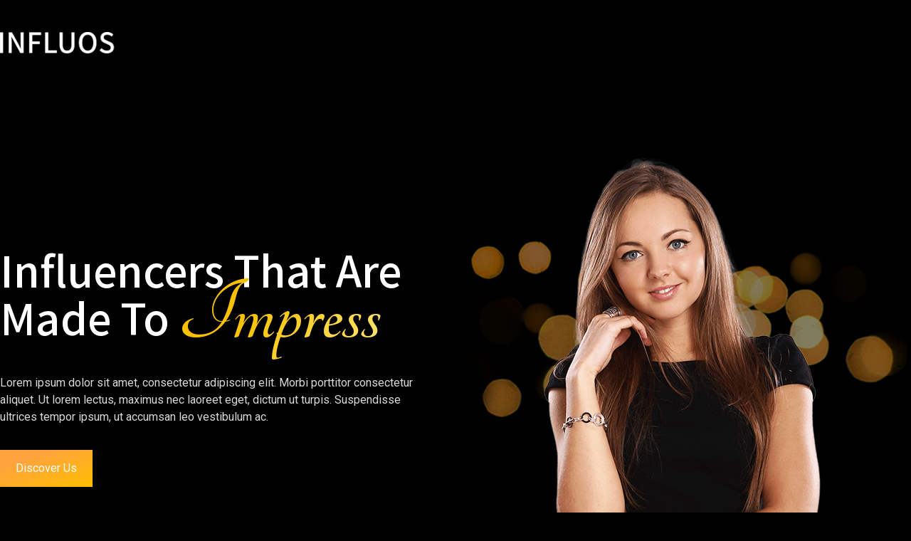

--- FILE ---
content_type: text/html; charset=UTF-8
request_url: https://michaljaniszek.pl/index.php/strona-glowna/
body_size: 17807
content:
<!doctype html>
<html lang="pl-PL">
<head>
	<meta charset="UTF-8">
	<meta name="viewport" content="width=device-width, initial-scale=1">
	<link rel="profile" href="https://gmpg.org/xfn/11">
	<title>strona główna &#8211; Michał Janiszek &#8211; zwykły gość od marketingu internetowego</title>
<meta name='robots' content='max-image-preview:large' />
<link rel="alternate" type="application/rss+xml" title="Michał Janiszek - zwykły gość od marketingu internetowego &raquo; Kanał z wpisami" href="https://michaljaniszek.pl/index.php/feed/" />
<link rel="alternate" type="application/rss+xml" title="Michał Janiszek - zwykły gość od marketingu internetowego &raquo; Kanał z komentarzami" href="https://michaljaniszek.pl/index.php/comments/feed/" />
<link rel="alternate" title="oEmbed (JSON)" type="application/json+oembed" href="https://michaljaniszek.pl/index.php/wp-json/oembed/1.0/embed?url=https%3A%2F%2Fmichaljaniszek.pl%2Findex.php%2Fstrona-glowna%2F" />
<link rel="alternate" title="oEmbed (XML)" type="text/xml+oembed" href="https://michaljaniszek.pl/index.php/wp-json/oembed/1.0/embed?url=https%3A%2F%2Fmichaljaniszek.pl%2Findex.php%2Fstrona-glowna%2F&#038;format=xml" />
<style id='wp-img-auto-sizes-contain-inline-css'>
img:is([sizes=auto i],[sizes^="auto," i]){contain-intrinsic-size:3000px 1500px}
/*# sourceURL=wp-img-auto-sizes-contain-inline-css */
</style>
<link rel='stylesheet' id='jkit-elements-main-css' href='https://michaljaniszek.pl/wp-content/plugins/jeg-elementor-kit/assets/css/elements/main.css?ver=2.6.7' media='all' />
<style id='wp-emoji-styles-inline-css'>

	img.wp-smiley, img.emoji {
		display: inline !important;
		border: none !important;
		box-shadow: none !important;
		height: 1em !important;
		width: 1em !important;
		margin: 0 0.07em !important;
		vertical-align: -0.1em !important;
		background: none !important;
		padding: 0 !important;
	}
/*# sourceURL=wp-emoji-styles-inline-css */
</style>
<style id='classic-theme-styles-inline-css'>
/*! This file is auto-generated */
.wp-block-button__link{color:#fff;background-color:#32373c;border-radius:9999px;box-shadow:none;text-decoration:none;padding:calc(.667em + 2px) calc(1.333em + 2px);font-size:1.125em}.wp-block-file__button{background:#32373c;color:#fff;text-decoration:none}
/*# sourceURL=/wp-includes/css/classic-themes.min.css */
</style>
<link rel='stylesheet' id='elementor-frontend-css' href='https://michaljaniszek.pl/wp-content/plugins/elementor/assets/css/frontend-lite.min.css?ver=3.22.1' media='all' />
<link rel='stylesheet' id='swiper-css' href='https://michaljaniszek.pl/wp-content/plugins/elementor/assets/lib/swiper/v8/css/swiper.min.css?ver=8.4.5' media='all' />
<link rel='stylesheet' id='elementor-post-98-css' href='https://michaljaniszek.pl/wp-content/uploads/elementor/css/post-98.css?ver=1718870553' media='all' />
<link rel='stylesheet' id='elementor-pro-css' href='https://michaljaniszek.pl/wp-content/plugins/elementor-pro/assets/css/frontend-lite.min.css?ver=3.18.1' media='all' />
<link rel='stylesheet' id='elementor-post-142-css' href='https://michaljaniszek.pl/wp-content/uploads/elementor/css/post-142.css?ver=1719009005' media='all' />
<link rel='stylesheet' id='hello-elementor-css' href='https://michaljaniszek.pl/wp-content/themes/hello-elementor/style.min.css?ver=3.1.0' media='all' />
<link rel='stylesheet' id='hello-elementor-theme-style-css' href='https://michaljaniszek.pl/wp-content/themes/hello-elementor/theme.min.css?ver=3.1.0' media='all' />
<link rel='stylesheet' id='hello-elementor-header-footer-css' href='https://michaljaniszek.pl/wp-content/themes/hello-elementor/header-footer.min.css?ver=3.1.0' media='all' />
<link rel='stylesheet' id='elementor-post-87-css' href='https://michaljaniszek.pl/wp-content/uploads/elementor/css/post-87.css?ver=1718870553' media='all' />
<link rel='stylesheet' id='elementor-post-152-css' href='https://michaljaniszek.pl/wp-content/uploads/elementor/css/post-152.css?ver=1718870553' media='all' />
<link rel='stylesheet' id='elementor-icons-ekiticons-css' href='https://michaljaniszek.pl/wp-content/plugins/elementskit-lite/modules/elementskit-icon-pack/assets/css/ekiticons.css?ver=3.2.0' media='all' />
<link rel='stylesheet' id='ekit-widget-styles-css' href='https://michaljaniszek.pl/wp-content/plugins/elementskit-lite/widgets/init/assets/css/widget-styles.css?ver=3.2.0' media='all' />
<link rel='stylesheet' id='ekit-responsive-css' href='https://michaljaniszek.pl/wp-content/plugins/elementskit-lite/widgets/init/assets/css/responsive.css?ver=3.2.0' media='all' />
<link rel='stylesheet' id='google-fonts-1-css' href='https://fonts.googleapis.com/css?family=Assistant%3A100%2C100italic%2C200%2C200italic%2C300%2C300italic%2C400%2C400italic%2C500%2C500italic%2C600%2C600italic%2C700%2C700italic%2C800%2C800italic%2C900%2C900italic%7CRoboto%3A100%2C100italic%2C200%2C200italic%2C300%2C300italic%2C400%2C400italic%2C500%2C500italic%2C600%2C600italic%2C700%2C700italic%2C800%2C800italic%2C900%2C900italic%7CTangerine%3A100%2C100italic%2C200%2C200italic%2C300%2C300italic%2C400%2C400italic%2C500%2C500italic%2C600%2C600italic%2C700%2C700italic%2C800%2C800italic%2C900%2C900italic&#038;display=swap&#038;subset=latin-ext&#038;ver=6.9' media='all' />
<link rel='stylesheet' id='elementor-icons-jkiticon-css' href='https://michaljaniszek.pl/wp-content/plugins/jeg-elementor-kit/assets/fonts/jkiticon/jkiticon.css?ver=2.6.7' media='all' />
<link rel="preconnect" href="https://fonts.gstatic.com/" crossorigin><script src="https://michaljaniszek.pl/wp-includes/js/jquery/jquery.min.js?ver=3.7.1" id="jquery-core-js"></script>
<script src="https://michaljaniszek.pl/wp-includes/js/jquery/jquery-migrate.min.js?ver=3.4.1" id="jquery-migrate-js"></script>
<link rel="https://api.w.org/" href="https://michaljaniszek.pl/index.php/wp-json/" /><link rel="alternate" title="JSON" type="application/json" href="https://michaljaniszek.pl/index.php/wp-json/wp/v2/pages/142" /><link rel="EditURI" type="application/rsd+xml" title="RSD" href="https://michaljaniszek.pl/xmlrpc.php?rsd" />
<meta name="generator" content="WordPress 6.9" />
<link rel="canonical" href="https://michaljaniszek.pl/index.php/strona-glowna/" />
<link rel='shortlink' href='https://michaljaniszek.pl/?p=142' />
<meta name="generator" content="Elementor 3.22.1; features: e_optimized_assets_loading, e_optimized_css_loading, e_font_icon_svg, additional_custom_breakpoints; settings: css_print_method-external, google_font-enabled, font_display-swap">
<style id='global-styles-inline-css'>
:root{--wp--preset--aspect-ratio--square: 1;--wp--preset--aspect-ratio--4-3: 4/3;--wp--preset--aspect-ratio--3-4: 3/4;--wp--preset--aspect-ratio--3-2: 3/2;--wp--preset--aspect-ratio--2-3: 2/3;--wp--preset--aspect-ratio--16-9: 16/9;--wp--preset--aspect-ratio--9-16: 9/16;--wp--preset--color--black: #000000;--wp--preset--color--cyan-bluish-gray: #abb8c3;--wp--preset--color--white: #ffffff;--wp--preset--color--pale-pink: #f78da7;--wp--preset--color--vivid-red: #cf2e2e;--wp--preset--color--luminous-vivid-orange: #ff6900;--wp--preset--color--luminous-vivid-amber: #fcb900;--wp--preset--color--light-green-cyan: #7bdcb5;--wp--preset--color--vivid-green-cyan: #00d084;--wp--preset--color--pale-cyan-blue: #8ed1fc;--wp--preset--color--vivid-cyan-blue: #0693e3;--wp--preset--color--vivid-purple: #9b51e0;--wp--preset--gradient--vivid-cyan-blue-to-vivid-purple: linear-gradient(135deg,rgb(6,147,227) 0%,rgb(155,81,224) 100%);--wp--preset--gradient--light-green-cyan-to-vivid-green-cyan: linear-gradient(135deg,rgb(122,220,180) 0%,rgb(0,208,130) 100%);--wp--preset--gradient--luminous-vivid-amber-to-luminous-vivid-orange: linear-gradient(135deg,rgb(252,185,0) 0%,rgb(255,105,0) 100%);--wp--preset--gradient--luminous-vivid-orange-to-vivid-red: linear-gradient(135deg,rgb(255,105,0) 0%,rgb(207,46,46) 100%);--wp--preset--gradient--very-light-gray-to-cyan-bluish-gray: linear-gradient(135deg,rgb(238,238,238) 0%,rgb(169,184,195) 100%);--wp--preset--gradient--cool-to-warm-spectrum: linear-gradient(135deg,rgb(74,234,220) 0%,rgb(151,120,209) 20%,rgb(207,42,186) 40%,rgb(238,44,130) 60%,rgb(251,105,98) 80%,rgb(254,248,76) 100%);--wp--preset--gradient--blush-light-purple: linear-gradient(135deg,rgb(255,206,236) 0%,rgb(152,150,240) 100%);--wp--preset--gradient--blush-bordeaux: linear-gradient(135deg,rgb(254,205,165) 0%,rgb(254,45,45) 50%,rgb(107,0,62) 100%);--wp--preset--gradient--luminous-dusk: linear-gradient(135deg,rgb(255,203,112) 0%,rgb(199,81,192) 50%,rgb(65,88,208) 100%);--wp--preset--gradient--pale-ocean: linear-gradient(135deg,rgb(255,245,203) 0%,rgb(182,227,212) 50%,rgb(51,167,181) 100%);--wp--preset--gradient--electric-grass: linear-gradient(135deg,rgb(202,248,128) 0%,rgb(113,206,126) 100%);--wp--preset--gradient--midnight: linear-gradient(135deg,rgb(2,3,129) 0%,rgb(40,116,252) 100%);--wp--preset--font-size--small: 13px;--wp--preset--font-size--medium: 20px;--wp--preset--font-size--large: 36px;--wp--preset--font-size--x-large: 42px;--wp--preset--spacing--20: 0.44rem;--wp--preset--spacing--30: 0.67rem;--wp--preset--spacing--40: 1rem;--wp--preset--spacing--50: 1.5rem;--wp--preset--spacing--60: 2.25rem;--wp--preset--spacing--70: 3.38rem;--wp--preset--spacing--80: 5.06rem;--wp--preset--shadow--natural: 6px 6px 9px rgba(0, 0, 0, 0.2);--wp--preset--shadow--deep: 12px 12px 50px rgba(0, 0, 0, 0.4);--wp--preset--shadow--sharp: 6px 6px 0px rgba(0, 0, 0, 0.2);--wp--preset--shadow--outlined: 6px 6px 0px -3px rgb(255, 255, 255), 6px 6px rgb(0, 0, 0);--wp--preset--shadow--crisp: 6px 6px 0px rgb(0, 0, 0);}:where(.is-layout-flex){gap: 0.5em;}:where(.is-layout-grid){gap: 0.5em;}body .is-layout-flex{display: flex;}.is-layout-flex{flex-wrap: wrap;align-items: center;}.is-layout-flex > :is(*, div){margin: 0;}body .is-layout-grid{display: grid;}.is-layout-grid > :is(*, div){margin: 0;}:where(.wp-block-columns.is-layout-flex){gap: 2em;}:where(.wp-block-columns.is-layout-grid){gap: 2em;}:where(.wp-block-post-template.is-layout-flex){gap: 1.25em;}:where(.wp-block-post-template.is-layout-grid){gap: 1.25em;}.has-black-color{color: var(--wp--preset--color--black) !important;}.has-cyan-bluish-gray-color{color: var(--wp--preset--color--cyan-bluish-gray) !important;}.has-white-color{color: var(--wp--preset--color--white) !important;}.has-pale-pink-color{color: var(--wp--preset--color--pale-pink) !important;}.has-vivid-red-color{color: var(--wp--preset--color--vivid-red) !important;}.has-luminous-vivid-orange-color{color: var(--wp--preset--color--luminous-vivid-orange) !important;}.has-luminous-vivid-amber-color{color: var(--wp--preset--color--luminous-vivid-amber) !important;}.has-light-green-cyan-color{color: var(--wp--preset--color--light-green-cyan) !important;}.has-vivid-green-cyan-color{color: var(--wp--preset--color--vivid-green-cyan) !important;}.has-pale-cyan-blue-color{color: var(--wp--preset--color--pale-cyan-blue) !important;}.has-vivid-cyan-blue-color{color: var(--wp--preset--color--vivid-cyan-blue) !important;}.has-vivid-purple-color{color: var(--wp--preset--color--vivid-purple) !important;}.has-black-background-color{background-color: var(--wp--preset--color--black) !important;}.has-cyan-bluish-gray-background-color{background-color: var(--wp--preset--color--cyan-bluish-gray) !important;}.has-white-background-color{background-color: var(--wp--preset--color--white) !important;}.has-pale-pink-background-color{background-color: var(--wp--preset--color--pale-pink) !important;}.has-vivid-red-background-color{background-color: var(--wp--preset--color--vivid-red) !important;}.has-luminous-vivid-orange-background-color{background-color: var(--wp--preset--color--luminous-vivid-orange) !important;}.has-luminous-vivid-amber-background-color{background-color: var(--wp--preset--color--luminous-vivid-amber) !important;}.has-light-green-cyan-background-color{background-color: var(--wp--preset--color--light-green-cyan) !important;}.has-vivid-green-cyan-background-color{background-color: var(--wp--preset--color--vivid-green-cyan) !important;}.has-pale-cyan-blue-background-color{background-color: var(--wp--preset--color--pale-cyan-blue) !important;}.has-vivid-cyan-blue-background-color{background-color: var(--wp--preset--color--vivid-cyan-blue) !important;}.has-vivid-purple-background-color{background-color: var(--wp--preset--color--vivid-purple) !important;}.has-black-border-color{border-color: var(--wp--preset--color--black) !important;}.has-cyan-bluish-gray-border-color{border-color: var(--wp--preset--color--cyan-bluish-gray) !important;}.has-white-border-color{border-color: var(--wp--preset--color--white) !important;}.has-pale-pink-border-color{border-color: var(--wp--preset--color--pale-pink) !important;}.has-vivid-red-border-color{border-color: var(--wp--preset--color--vivid-red) !important;}.has-luminous-vivid-orange-border-color{border-color: var(--wp--preset--color--luminous-vivid-orange) !important;}.has-luminous-vivid-amber-border-color{border-color: var(--wp--preset--color--luminous-vivid-amber) !important;}.has-light-green-cyan-border-color{border-color: var(--wp--preset--color--light-green-cyan) !important;}.has-vivid-green-cyan-border-color{border-color: var(--wp--preset--color--vivid-green-cyan) !important;}.has-pale-cyan-blue-border-color{border-color: var(--wp--preset--color--pale-cyan-blue) !important;}.has-vivid-cyan-blue-border-color{border-color: var(--wp--preset--color--vivid-cyan-blue) !important;}.has-vivid-purple-border-color{border-color: var(--wp--preset--color--vivid-purple) !important;}.has-vivid-cyan-blue-to-vivid-purple-gradient-background{background: var(--wp--preset--gradient--vivid-cyan-blue-to-vivid-purple) !important;}.has-light-green-cyan-to-vivid-green-cyan-gradient-background{background: var(--wp--preset--gradient--light-green-cyan-to-vivid-green-cyan) !important;}.has-luminous-vivid-amber-to-luminous-vivid-orange-gradient-background{background: var(--wp--preset--gradient--luminous-vivid-amber-to-luminous-vivid-orange) !important;}.has-luminous-vivid-orange-to-vivid-red-gradient-background{background: var(--wp--preset--gradient--luminous-vivid-orange-to-vivid-red) !important;}.has-very-light-gray-to-cyan-bluish-gray-gradient-background{background: var(--wp--preset--gradient--very-light-gray-to-cyan-bluish-gray) !important;}.has-cool-to-warm-spectrum-gradient-background{background: var(--wp--preset--gradient--cool-to-warm-spectrum) !important;}.has-blush-light-purple-gradient-background{background: var(--wp--preset--gradient--blush-light-purple) !important;}.has-blush-bordeaux-gradient-background{background: var(--wp--preset--gradient--blush-bordeaux) !important;}.has-luminous-dusk-gradient-background{background: var(--wp--preset--gradient--luminous-dusk) !important;}.has-pale-ocean-gradient-background{background: var(--wp--preset--gradient--pale-ocean) !important;}.has-electric-grass-gradient-background{background: var(--wp--preset--gradient--electric-grass) !important;}.has-midnight-gradient-background{background: var(--wp--preset--gradient--midnight) !important;}.has-small-font-size{font-size: var(--wp--preset--font-size--small) !important;}.has-medium-font-size{font-size: var(--wp--preset--font-size--medium) !important;}.has-large-font-size{font-size: var(--wp--preset--font-size--large) !important;}.has-x-large-font-size{font-size: var(--wp--preset--font-size--x-large) !important;}
/*# sourceURL=global-styles-inline-css */
</style>
<link rel='stylesheet' id='jeg-dynamic-style-css' href='https://michaljaniszek.pl/wp-content/plugins/jeg-elementor-kit/lib/jeg-framework/assets/css/jeg-dynamic-styles.css?ver=1.3.0' media='all' />
<link rel='stylesheet' id='e-animations-css' href='https://michaljaniszek.pl/wp-content/plugins/elementor/assets/lib/animations/animations.min.css?ver=3.22.1' media='all' />
<link rel='stylesheet' id='sweetalert2-css' href='https://michaljaniszek.pl/wp-content/plugins/jeg-elementor-kit/assets/js/sweetalert2/sweetalert2.min.css?ver=11.6.16' media='all' />
</head>
<body class="wp-singular page-template page-template-elementor_header_footer page page-id-142 wp-theme-hello-elementor jkit-color-scheme elementor-default elementor-template-full-width elementor-kit-98 elementor-page elementor-page-142">


<a class="skip-link screen-reader-text" href="#content">Przejdź do treści</a>

		<div data-elementor-type="header" data-elementor-id="87" class="elementor elementor-87 elementor-location-header" data-elementor-post-type="elementor_library">
					<div class="elementor-section-wrap">
								<section class="elementor-section elementor-top-section elementor-element elementor-element-5ecc45e6 elementor-section-boxed elementor-section-height-default elementor-section-height-default" data-id="5ecc45e6" data-element_type="section" data-settings="{&quot;background_background&quot;:&quot;classic&quot;}">
						<div class="elementor-container elementor-column-gap-default">
					<div class="elementor-column elementor-col-50 elementor-top-column elementor-element elementor-element-67d5ef0a" data-id="67d5ef0a" data-element_type="column">
			<div class="elementor-widget-wrap elementor-element-populated">
						<div class="elementor-element elementor-element-2ff447f1 elementor-widget elementor-widget-image" data-id="2ff447f1" data-element_type="widget" data-widget_type="image.default">
				<div class="elementor-widget-container">
			<style>/*! elementor - v3.22.0 - 17-06-2024 */
.elementor-widget-image{text-align:center}.elementor-widget-image a{display:inline-block}.elementor-widget-image a img[src$=".svg"]{width:48px}.elementor-widget-image img{vertical-align:middle;display:inline-block}</style>										<img fetchpriority="high" width="753" height="137" src="https://michaljaniszek.pl/wp-content/uploads/2023/12/LOGO-1.png" class="attachment-large size-large wp-image-65" alt="" decoding="async" srcset="https://michaljaniszek.pl/wp-content/uploads/2023/12/LOGO-1.png 753w, https://michaljaniszek.pl/wp-content/uploads/2023/12/LOGO-1-300x55.png 300w" sizes="(max-width: 753px) 100vw, 753px" />													</div>
				</div>
					</div>
		</div>
				<div class="elementor-column elementor-col-50 elementor-top-column elementor-element elementor-element-a4b61ce" data-id="a4b61ce" data-element_type="column">
			<div class="elementor-widget-wrap elementor-element-populated">
						<div class="elementor-element elementor-element-23ed48f elementor-widget elementor-widget-jkit_nav_menu" data-id="23ed48f" data-element_type="widget" data-widget_type="jkit_nav_menu.default">
				<div class="elementor-widget-container">
			<div  class="jeg-elementor-kit jkit-nav-menu break-point-tablet submenu-click-title jeg_module_142__6968e932110b3"  data-item-indicator="&lt;svg aria-hidden=&quot;true&quot; class=&quot;e-font-icon-svg e-fas-angle-down&quot; viewBox=&quot;0 0 320 512&quot; xmlns=&quot;http://www.w3.org/2000/svg&quot;&gt;&lt;path d=&quot;M143 352.3L7 216.3c-9.4-9.4-9.4-24.6 0-33.9l22.6-22.6c9.4-9.4 24.6-9.4 33.9 0l96.4 96.4 96.4-96.4c9.4-9.4 24.6-9.4 33.9 0l22.6 22.6c9.4 9.4 9.4 24.6 0 33.9l-136 136c-9.2 9.4-24.4 9.4-33.8 0z&quot;&gt;&lt;/path&gt;&lt;/svg&gt;"><button aria-label="open-menu" class="jkit-hamburger-menu"><svg aria-hidden="true" class="e-font-icon-svg e-fas-bars" viewBox="0 0 448 512" xmlns="http://www.w3.org/2000/svg"><path d="M16 132h416c8.837 0 16-7.163 16-16V76c0-8.837-7.163-16-16-16H16C7.163 60 0 67.163 0 76v40c0 8.837 7.163 16 16 16zm0 160h416c8.837 0 16-7.163 16-16v-40c0-8.837-7.163-16-16-16H16c-8.837 0-16 7.163-16 16v40c0 8.837 7.163 16 16 16zm0 160h416c8.837 0 16-7.163 16-16v-40c0-8.837-7.163-16-16-16H16c-8.837 0-16 7.163-16 16v40c0 8.837 7.163 16 16 16z"></path></svg></button>
        <div class="jkit-menu-wrapper"><div class="jkit-menu jkit-menu-direction-flex jkit-submenu-position-top"><ul>
<li class="page_item page-item-142 current_page_item"><a href="https://michaljaniszek.pl/index.php/strona-glowna/" aria-current="page">strona główna</a></li>
<li class="page_item page-item-140"><a href="https://michaljaniszek.pl/index.php/test/">test</a></li>
</ul></div>

            <div class="jkit-nav-identity-panel">
                <div class="jkit-nav-site-title"><a href="https://michaljaniszek.pl" class="jkit-nav-logo"></a></div>
                <button aria-label="close-menu" class="jkit-close-menu"><svg aria-hidden="true" class="e-font-icon-svg e-fas-times" viewBox="0 0 352 512" xmlns="http://www.w3.org/2000/svg"><path d="M242.72 256l100.07-100.07c12.28-12.28 12.28-32.19 0-44.48l-22.24-22.24c-12.28-12.28-32.19-12.28-44.48 0L176 189.28 75.93 89.21c-12.28-12.28-32.19-12.28-44.48 0L9.21 111.45c-12.28 12.28-12.28 32.19 0 44.48L109.28 256 9.21 356.07c-12.28 12.28-12.28 32.19 0 44.48l22.24 22.24c12.28 12.28 32.2 12.28 44.48 0L176 322.72l100.07 100.07c12.28 12.28 32.2 12.28 44.48 0l22.24-22.24c12.28-12.28 12.28-32.19 0-44.48L242.72 256z"></path></svg></button>
            </div>
        </div>
        <div class="jkit-overlay"></div></div>		</div>
				</div>
					</div>
		</div>
					</div>
		</section>
							</div>
				</div>
				<div data-elementor-type="wp-page" data-elementor-id="142" class="elementor elementor-142" data-elementor-post-type="page">
						<section class="elementor-section elementor-top-section elementor-element elementor-element-1c2fa7d1 elementor-reverse-mobile elementor-section-boxed elementor-section-height-default elementor-section-height-default" data-id="1c2fa7d1" data-element_type="section" data-settings="{&quot;background_background&quot;:&quot;classic&quot;}">
						<div class="elementor-container elementor-column-gap-default">
					<div class="elementor-column elementor-col-50 elementor-top-column elementor-element elementor-element-4a4fdd74" data-id="4a4fdd74" data-element_type="column">
			<div class="elementor-widget-wrap elementor-element-populated">
						<div class="elementor-element elementor-element-7456409d elementor-invisible elementor-widget elementor-widget-jkit_heading" data-id="7456409d" data-element_type="widget" data-settings="{&quot;_animation&quot;:&quot;fadeInUp&quot;}" data-widget_type="jkit_heading.default">
				<div class="elementor-widget-container">
			<div  class="jeg-elementor-kit jkit-heading  align-left align-tablet- align-mobile-center jeg_module_142_1_6968e93216742" ><div class="heading-section-title  display-inline-block"><h1 class="heading-title">Influencers that are made to </h1></div></div>		</div>
				</div>
				<div class="elementor-element elementor-element-51b566cc elementor-invisible elementor-widget elementor-widget-jkit_heading" data-id="51b566cc" data-element_type="widget" data-settings="{&quot;_animation&quot;:&quot;fadeInUp&quot;}" data-widget_type="jkit_heading.default">
				<div class="elementor-widget-container">
			<div  class="jeg-elementor-kit jkit-heading  align-left align-tablet- align-mobile-center jeg_module_142_2_6968e93216f3e" ><div class="heading-section-title  display-inline-block"><h1 class="heading-title"><span class="style-gradient"><span>Impress</span></span></h1></div></div>		</div>
				</div>
				<div class="elementor-element elementor-element-c1ef6d4 elementor-invisible elementor-widget elementor-widget-text-editor" data-id="c1ef6d4" data-element_type="widget" data-settings="{&quot;_animation&quot;:&quot;fadeInUp&quot;}" data-widget_type="text-editor.default">
				<div class="elementor-widget-container">
			<style>/*! elementor - v3.22.0 - 17-06-2024 */
.elementor-widget-text-editor.elementor-drop-cap-view-stacked .elementor-drop-cap{background-color:#69727d;color:#fff}.elementor-widget-text-editor.elementor-drop-cap-view-framed .elementor-drop-cap{color:#69727d;border:3px solid;background-color:transparent}.elementor-widget-text-editor:not(.elementor-drop-cap-view-default) .elementor-drop-cap{margin-top:8px}.elementor-widget-text-editor:not(.elementor-drop-cap-view-default) .elementor-drop-cap-letter{width:1em;height:1em}.elementor-widget-text-editor .elementor-drop-cap{float:left;text-align:center;line-height:1;font-size:50px}.elementor-widget-text-editor .elementor-drop-cap-letter{display:inline-block}</style>				<p>Lorem ipsum dolor sit amet, consectetur adipiscing elit. Morbi porttitor consectetur aliquet. Ut lorem lectus, maximus nec laoreet eget, dictum ut turpis. Suspendisse ultrices tempor ipsum, ut accumsan leo vestibulum ac. </p>						</div>
				</div>
				<div class="elementor-element elementor-element-a614fec elementor-mobile-align-center elementor-invisible elementor-widget elementor-widget-button" data-id="a614fec" data-element_type="widget" data-settings="{&quot;_animation&quot;:&quot;fadeInUp&quot;}" data-widget_type="button.default">
				<div class="elementor-widget-container">
					<div class="elementor-button-wrapper">
			<a class="elementor-button elementor-button-link elementor-size-sm" href="#">
						<span class="elementor-button-content-wrapper">
									<span class="elementor-button-text">Discover Us</span>
					</span>
					</a>
		</div>
				</div>
				</div>
					</div>
		</div>
				<div class="elementor-column elementor-col-50 elementor-top-column elementor-element elementor-element-b551ee3" data-id="b551ee3" data-element_type="column" data-settings="{&quot;background_background&quot;:&quot;classic&quot;}">
			<div class="elementor-widget-wrap elementor-element-populated">
					<div class="elementor-background-overlay"></div>
						<div class="elementor-element elementor-element-c1be678 elementor-invisible elementor-widget elementor-widget-image" data-id="c1be678" data-element_type="widget" data-settings="{&quot;_animation&quot;:&quot;fadeInRight&quot;}" data-widget_type="image.default">
				<div class="elementor-widget-container">
													<img decoding="async" width="405" height="617" src="https://michaljaniszek.pl/wp-content/uploads/2023/12/beautiful-woman-in-black-dress-2022-02-03-05-28-10-utc-copy-3.png" class="attachment-large size-large wp-image-15" alt="" srcset="https://michaljaniszek.pl/wp-content/uploads/2023/12/beautiful-woman-in-black-dress-2022-02-03-05-28-10-utc-copy-3.png 405w, https://michaljaniszek.pl/wp-content/uploads/2023/12/beautiful-woman-in-black-dress-2022-02-03-05-28-10-utc-copy-3-197x300.png 197w" sizes="(max-width: 405px) 100vw, 405px" />													</div>
				</div>
					</div>
		</div>
					</div>
		</section>
				<section class="elementor-section elementor-top-section elementor-element elementor-element-2c319ce8 elementor-section-boxed elementor-section-height-default elementor-section-height-default" data-id="2c319ce8" data-element_type="section" data-settings="{&quot;background_background&quot;:&quot;classic&quot;}">
						<div class="elementor-container elementor-column-gap-default">
					<div class="elementor-column elementor-col-33 elementor-top-column elementor-element elementor-element-1275e5f2 elementor-invisible" data-id="1275e5f2" data-element_type="column" data-settings="{&quot;background_background&quot;:&quot;gradient&quot;,&quot;animation&quot;:&quot;fadeInUp&quot;}">
			<div class="elementor-widget-wrap elementor-element-populated">
					<div class="elementor-background-overlay"></div>
						<div class="elementor-element elementor-element-491ee37 elementor-widget elementor-widget-image" data-id="491ee37" data-element_type="widget" data-widget_type="image.default">
				<div class="elementor-widget-container">
													<img decoding="async" width="240" height="240" src="https://michaljaniszek.pl/wp-content/uploads/2023/12/ads-sponsorship-content-ad.png" class="attachment-large size-large wp-image-17" alt="" srcset="https://michaljaniszek.pl/wp-content/uploads/2023/12/ads-sponsorship-content-ad.png 240w, https://michaljaniszek.pl/wp-content/uploads/2023/12/ads-sponsorship-content-ad-150x150.png 150w" sizes="(max-width: 240px) 100vw, 240px" />													</div>
				</div>
				<div class="elementor-element elementor-element-3395b865 elementor-widget elementor-widget-heading" data-id="3395b865" data-element_type="widget" data-widget_type="heading.default">
				<div class="elementor-widget-container">
			<style>/*! elementor - v3.22.0 - 17-06-2024 */
.elementor-heading-title{padding:0;margin:0;line-height:1}.elementor-widget-heading .elementor-heading-title[class*=elementor-size-]>a{color:inherit;font-size:inherit;line-height:inherit}.elementor-widget-heading .elementor-heading-title.elementor-size-small{font-size:15px}.elementor-widget-heading .elementor-heading-title.elementor-size-medium{font-size:19px}.elementor-widget-heading .elementor-heading-title.elementor-size-large{font-size:29px}.elementor-widget-heading .elementor-heading-title.elementor-size-xl{font-size:39px}.elementor-widget-heading .elementor-heading-title.elementor-size-xxl{font-size:59px}</style><h4 class="elementor-heading-title elementor-size-default">Promotional Ads</h4>		</div>
				</div>
				<div class="elementor-element elementor-element-295a957b elementor-widget elementor-widget-text-editor" data-id="295a957b" data-element_type="widget" data-widget_type="text-editor.default">
				<div class="elementor-widget-container">
							<p>Lorem ipsum dolor sit amet, consectetur adipiscing elit. Ut elit tellus, luctus nec ullamcorper mattis, pulvinar dapibus leo.</p>						</div>
				</div>
					</div>
		</div>
				<div class="elementor-column elementor-col-33 elementor-top-column elementor-element elementor-element-43a289c7 elementor-invisible" data-id="43a289c7" data-element_type="column" data-settings="{&quot;background_background&quot;:&quot;classic&quot;,&quot;animation&quot;:&quot;fadeInUp&quot;,&quot;animation_delay&quot;:500}">
			<div class="elementor-widget-wrap elementor-element-populated">
						<div class="elementor-element elementor-element-10385d5 elementor-widget elementor-widget-image" data-id="10385d5" data-element_type="widget" data-widget_type="image.default">
				<div class="elementor-widget-container">
													<img loading="lazy" decoding="async" width="240" height="240" src="https://michaljaniszek.pl/wp-content/uploads/2023/12/feedback-comment-survey-review.png" class="attachment-large size-large wp-image-18" alt="" srcset="https://michaljaniszek.pl/wp-content/uploads/2023/12/feedback-comment-survey-review.png 240w, https://michaljaniszek.pl/wp-content/uploads/2023/12/feedback-comment-survey-review-150x150.png 150w" sizes="(max-width: 240px) 100vw, 240px" />													</div>
				</div>
				<div class="elementor-element elementor-element-4b09b550 elementor-widget elementor-widget-heading" data-id="4b09b550" data-element_type="widget" data-widget_type="heading.default">
				<div class="elementor-widget-container">
			<h4 class="elementor-heading-title elementor-size-default">Product Review</h4>		</div>
				</div>
				<div class="elementor-element elementor-element-8cb5de elementor-widget elementor-widget-text-editor" data-id="8cb5de" data-element_type="widget" data-widget_type="text-editor.default">
				<div class="elementor-widget-container">
							<p>Lorem ipsum dolor sit amet, consectetur adipiscing elit. Ut elit tellus, luctus nec ullamcorper mattis, pulvinar dapibus leo.</p>						</div>
				</div>
					</div>
		</div>
				<div class="elementor-column elementor-col-33 elementor-top-column elementor-element elementor-element-243779ea elementor-invisible" data-id="243779ea" data-element_type="column" data-settings="{&quot;background_background&quot;:&quot;classic&quot;,&quot;animation&quot;:&quot;fadeInUp&quot;,&quot;animation_delay&quot;:1000}">
			<div class="elementor-widget-wrap elementor-element-populated">
						<div class="elementor-element elementor-element-7b307c22 elementor-widget elementor-widget-image" data-id="7b307c22" data-element_type="widget" data-widget_type="image.default">
				<div class="elementor-widget-container">
													<img loading="lazy" decoding="async" width="240" height="240" src="https://michaljaniszek.pl/wp-content/uploads/2023/12/blog-post-content-website.png" class="attachment-large size-large wp-image-19" alt="" srcset="https://michaljaniszek.pl/wp-content/uploads/2023/12/blog-post-content-website.png 240w, https://michaljaniszek.pl/wp-content/uploads/2023/12/blog-post-content-website-150x150.png 150w" sizes="(max-width: 240px) 100vw, 240px" />													</div>
				</div>
				<div class="elementor-element elementor-element-358fb878 elementor-widget elementor-widget-heading" data-id="358fb878" data-element_type="widget" data-widget_type="heading.default">
				<div class="elementor-widget-container">
			<h4 class="elementor-heading-title elementor-size-default">Content Writing</h4>		</div>
				</div>
				<div class="elementor-element elementor-element-4f2820ea elementor-widget elementor-widget-text-editor" data-id="4f2820ea" data-element_type="widget" data-widget_type="text-editor.default">
				<div class="elementor-widget-container">
							<p>Lorem ipsum dolor sit amet, consectetur adipiscing elit. Ut elit tellus, luctus nec ullamcorper mattis, pulvinar dapibus leo.</p>						</div>
				</div>
					</div>
		</div>
					</div>
		</section>
				<section class="elementor-section elementor-top-section elementor-element elementor-element-6ea20830 elementor-section-boxed elementor-section-height-default elementor-section-height-default" data-id="6ea20830" data-element_type="section">
						<div class="elementor-container elementor-column-gap-default">
					<div class="elementor-column elementor-col-100 elementor-top-column elementor-element elementor-element-5331b776" data-id="5331b776" data-element_type="column">
			<div class="elementor-widget-wrap elementor-element-populated">
						<section class="elementor-section elementor-inner-section elementor-element elementor-element-14bef897 elementor-section-boxed elementor-section-height-default elementor-section-height-default" data-id="14bef897" data-element_type="section">
						<div class="elementor-container elementor-column-gap-default">
					<div class="elementor-column elementor-col-50 elementor-inner-column elementor-element elementor-element-46be3381 elementor-invisible" data-id="46be3381" data-element_type="column" data-settings="{&quot;animation&quot;:&quot;fadeInLeft&quot;}">
			<div class="elementor-widget-wrap elementor-element-populated">
						<div class="elementor-element elementor-element-21f1abd4 elementor-widget elementor-widget-image" data-id="21f1abd4" data-element_type="widget" data-widget_type="image.default">
				<div class="elementor-widget-container">
													<img loading="lazy" decoding="async" width="800" height="534" src="https://michaljaniszek.pl/wp-content/uploads/2023/12/people-leisure-and-lifestyle-concept-beautiful-e-2021-08-31-05-13-54-utc-copy-1024x683.jpg" class="attachment-large size-large wp-image-20" alt="" srcset="https://michaljaniszek.pl/wp-content/uploads/2023/12/people-leisure-and-lifestyle-concept-beautiful-e-2021-08-31-05-13-54-utc-copy-1024x683.jpg 1024w, https://michaljaniszek.pl/wp-content/uploads/2023/12/people-leisure-and-lifestyle-concept-beautiful-e-2021-08-31-05-13-54-utc-copy-300x200.jpg 300w, https://michaljaniszek.pl/wp-content/uploads/2023/12/people-leisure-and-lifestyle-concept-beautiful-e-2021-08-31-05-13-54-utc-copy-768x512.jpg 768w, https://michaljaniszek.pl/wp-content/uploads/2023/12/people-leisure-and-lifestyle-concept-beautiful-e-2021-08-31-05-13-54-utc-copy.jpg 1200w" sizes="(max-width: 800px) 100vw, 800px" />													</div>
				</div>
					</div>
		</div>
				<div class="elementor-column elementor-col-50 elementor-inner-column elementor-element elementor-element-1106d454" data-id="1106d454" data-element_type="column">
			<div class="elementor-widget-wrap elementor-element-populated">
						<div class="elementor-element elementor-element-760a8bc4 elementor-invisible elementor-widget elementor-widget-heading" data-id="760a8bc4" data-element_type="widget" data-settings="{&quot;_animation&quot;:&quot;fadeInUp&quot;}" data-widget_type="heading.default">
				<div class="elementor-widget-container">
			<h2 class="elementor-heading-title elementor-size-default">About Us</h2>		</div>
				</div>
				<div class="elementor-element elementor-element-f973e38 elementor-invisible elementor-widget elementor-widget-heading" data-id="f973e38" data-element_type="widget" data-settings="{&quot;_animation&quot;:&quot;fadeInUp&quot;}" data-widget_type="heading.default">
				<div class="elementor-widget-container">
			<h2 class="elementor-heading-title elementor-size-default">Successful Influences Are What We Do </h2>		</div>
				</div>
				<div class="elementor-element elementor-element-5d7c41d7 elementor-invisible elementor-widget elementor-widget-text-editor" data-id="5d7c41d7" data-element_type="widget" data-settings="{&quot;_animation&quot;:&quot;fadeInUp&quot;}" data-widget_type="text-editor.default">
				<div class="elementor-widget-container">
							<p>Nullam consectetur nunc at diam pellentesque eleifend. Suspendisse dictum dictum orci, et tempor dui dictum ut. Quisque consequat dui finibus, cursus lectus vel, lobortis diam. Phasellus porta, nisi a suscipit pulvinar, ante leo dapibus sapien, nec mattis ipsum magna blandit eros.</p>						</div>
				</div>
				<div class="elementor-element elementor-element-1fbc7b54 elementor-widget__width-auto elementor-widget-mobile__width-inherit elementor-invisible elementor-widget elementor-widget-counter" data-id="1fbc7b54" data-element_type="widget" data-settings="{&quot;_animation&quot;:&quot;fadeInUp&quot;}" data-widget_type="counter.default">
				<div class="elementor-widget-container">
			<style>/*! elementor - v3.22.0 - 17-06-2024 */
.elementor-counter{display:flex;justify-content:center;align-items:stretch;flex-direction:column-reverse}.elementor-counter .elementor-counter-number{flex-grow:var(--counter-number-grow,0)}.elementor-counter .elementor-counter-number-wrapper{flex:1;display:flex;font-size:69px;font-weight:600;line-height:1;text-align:center}.elementor-counter .elementor-counter-number-prefix{text-align:end;flex-grow:var(--counter-prefix-grow,1);white-space:pre-wrap}.elementor-counter .elementor-counter-number-suffix{text-align:start;flex-grow:var(--counter-suffix-grow,1);white-space:pre-wrap}.elementor-counter .elementor-counter-title{flex:1;display:flex;justify-content:center;align-items:center;margin:0;padding:0;font-size:19px;font-weight:400;line-height:2.5}</style>		<div class="elementor-counter">
			<div class="elementor-counter-title">Subscriber</div>			<div class="elementor-counter-number-wrapper">
				<span class="elementor-counter-number-prefix"></span>
				<span class="elementor-counter-number" data-duration="2000" data-to-value="2.3" data-from-value="0" data-delimiter=",">0</span>
				<span class="elementor-counter-number-suffix">m</span>
			</div>
		</div>
				</div>
				</div>
				<div class="elementor-element elementor-element-4cb289db elementor-widget__width-auto elementor-widget-mobile__width-inherit elementor-invisible elementor-widget elementor-widget-counter" data-id="4cb289db" data-element_type="widget" data-settings="{&quot;_animation&quot;:&quot;fadeInUp&quot;,&quot;_animation_delay&quot;:300}" data-widget_type="counter.default">
				<div class="elementor-widget-container">
					<div class="elementor-counter">
			<div class="elementor-counter-title">Followers</div>			<div class="elementor-counter-number-wrapper">
				<span class="elementor-counter-number-prefix"></span>
				<span class="elementor-counter-number" data-duration="2000" data-to-value="18" data-from-value="0" data-delimiter=",">0</span>
				<span class="elementor-counter-number-suffix">k</span>
			</div>
		</div>
				</div>
				</div>
				<div class="elementor-element elementor-element-4e01680d elementor-widget__width-auto elementor-widget-mobile__width-inherit elementor-invisible elementor-widget elementor-widget-counter" data-id="4e01680d" data-element_type="widget" data-settings="{&quot;_animation&quot;:&quot;fadeInUp&quot;,&quot;_animation_delay&quot;:600}" data-widget_type="counter.default">
				<div class="elementor-widget-container">
					<div class="elementor-counter">
			<div class="elementor-counter-title">Active Influencer</div>			<div class="elementor-counter-number-wrapper">
				<span class="elementor-counter-number-prefix"></span>
				<span class="elementor-counter-number" data-duration="2000" data-to-value="75" data-from-value="0" data-delimiter=",">0</span>
				<span class="elementor-counter-number-suffix"></span>
			</div>
		</div>
				</div>
				</div>
					</div>
		</div>
					</div>
		</section>
				<section class="elementor-section elementor-inner-section elementor-element elementor-element-44a9991b elementor-section-boxed elementor-section-height-default elementor-section-height-default" data-id="44a9991b" data-element_type="section">
						<div class="elementor-container elementor-column-gap-default">
					<div class="elementor-column elementor-col-100 elementor-inner-column elementor-element elementor-element-1b96be8f elementor-invisible" data-id="1b96be8f" data-element_type="column" data-settings="{&quot;background_background&quot;:&quot;classic&quot;,&quot;animation&quot;:&quot;fadeInUp&quot;}">
			<div class="elementor-widget-wrap elementor-element-populated">
					<div class="elementor-background-overlay"></div>
						<div class="elementor-element elementor-element-23069fdc elementor-tablet-align-center elementor-icon-list--layout-traditional elementor-list-item-link-full_width elementor-widget elementor-widget-icon-list" data-id="23069fdc" data-element_type="widget" data-widget_type="icon-list.default">
				<div class="elementor-widget-container">
			<link rel="stylesheet" href="https://michaljaniszek.pl/wp-content/plugins/elementor/assets/css/widget-icon-list.min.css">		<ul class="elementor-icon-list-items">
							<li class="elementor-icon-list-item">
											<span class="elementor-icon-list-icon">
							<svg aria-hidden="true" class="e-font-icon-svg e-fas-check" viewBox="0 0 512 512" xmlns="http://www.w3.org/2000/svg"><path d="M173.898 439.404l-166.4-166.4c-9.997-9.997-9.997-26.206 0-36.204l36.203-36.204c9.997-9.998 26.207-9.998 36.204 0L192 312.69 432.095 72.596c9.997-9.997 26.207-9.997 36.204 0l36.203 36.204c9.997 9.997 9.997 26.206 0 36.204l-294.4 294.401c-9.998 9.997-26.207 9.997-36.204-.001z"></path></svg>						</span>
										<span class="elementor-icon-list-text">Morbi ultricies sapien</span>
									</li>
								<li class="elementor-icon-list-item">
											<span class="elementor-icon-list-icon">
							<svg aria-hidden="true" class="e-font-icon-svg e-fas-check" viewBox="0 0 512 512" xmlns="http://www.w3.org/2000/svg"><path d="M173.898 439.404l-166.4-166.4c-9.997-9.997-9.997-26.206 0-36.204l36.203-36.204c9.997-9.998 26.207-9.998 36.204 0L192 312.69 432.095 72.596c9.997-9.997 26.207-9.997 36.204 0l36.203 36.204c9.997 9.997 9.997 26.206 0 36.204l-294.4 294.401c-9.998 9.997-26.207 9.997-36.204-.001z"></path></svg>						</span>
										<span class="elementor-icon-list-text"> Curabitur at auctor dui</span>
									</li>
								<li class="elementor-icon-list-item">
											<span class="elementor-icon-list-icon">
							<svg aria-hidden="true" class="e-font-icon-svg e-fas-check" viewBox="0 0 512 512" xmlns="http://www.w3.org/2000/svg"><path d="M173.898 439.404l-166.4-166.4c-9.997-9.997-9.997-26.206 0-36.204l36.203-36.204c9.997-9.998 26.207-9.998 36.204 0L192 312.69 432.095 72.596c9.997-9.997 26.207-9.997 36.204 0l36.203 36.204c9.997 9.997 9.997 26.206 0 36.204l-294.4 294.401c-9.998 9.997-26.207 9.997-36.204-.001z"></path></svg>						</span>
										<span class="elementor-icon-list-text">Nulla lacinia ipsum</span>
									</li>
						</ul>
				</div>
				</div>
					</div>
		</div>
					</div>
		</section>
					</div>
		</div>
					</div>
		</section>
				<section class="elementor-section elementor-top-section elementor-element elementor-element-33cbfb49 elementor-section-boxed elementor-section-height-default elementor-section-height-default" data-id="33cbfb49" data-element_type="section">
						<div class="elementor-container elementor-column-gap-default">
					<div class="elementor-column elementor-col-50 elementor-top-column elementor-element elementor-element-5cd00038" data-id="5cd00038" data-element_type="column">
			<div class="elementor-widget-wrap elementor-element-populated">
						<div class="elementor-element elementor-element-41029855 elementor-invisible elementor-widget elementor-widget-heading" data-id="41029855" data-element_type="widget" data-settings="{&quot;_animation&quot;:&quot;fadeInUp&quot;}" data-widget_type="heading.default">
				<div class="elementor-widget-container">
			<h2 class="elementor-heading-title elementor-size-default">How It Works</h2>		</div>
				</div>
				<div class="elementor-element elementor-element-554b7e22 elementor-invisible elementor-widget elementor-widget-heading" data-id="554b7e22" data-element_type="widget" data-settings="{&quot;_animation&quot;:&quot;fadeInUp&quot;}" data-widget_type="heading.default">
				<div class="elementor-widget-container">
			<h2 class="elementor-heading-title elementor-size-default">We make every content count </h2>		</div>
				</div>
				<div class="elementor-element elementor-element-5b9f0560 elementor-invisible elementor-widget elementor-widget-text-editor" data-id="5b9f0560" data-element_type="widget" data-settings="{&quot;_animation&quot;:&quot;fadeInUp&quot;}" data-widget_type="text-editor.default">
				<div class="elementor-widget-container">
							<p>Nullam consectetur nunc at diam pellentesque eleifend. Suspendisse dictum dictum orci, et tempor dui dictum ut. Quisque consequat dui finibus, cursus lectus vel, lobortis diam. Phasellus porta, nisi a suscipit pulvinar, ante leo dapibus sapien, nec mattis ipsum magna blandit eros.</p>						</div>
				</div>
				<div class="elementor-element elementor-element-4ff3f3b5 elementor-mobile-align-center elementor-invisible elementor-widget elementor-widget-button" data-id="4ff3f3b5" data-element_type="widget" data-settings="{&quot;_animation&quot;:&quot;fadeInUp&quot;}" data-widget_type="button.default">
				<div class="elementor-widget-container">
					<div class="elementor-button-wrapper">
			<a class="elementor-button elementor-button-link elementor-size-sm" href="#">
						<span class="elementor-button-content-wrapper">
									<span class="elementor-button-text">Get Started</span>
					</span>
					</a>
		</div>
				</div>
				</div>
					</div>
		</div>
				<div class="elementor-column elementor-col-50 elementor-top-column elementor-element elementor-element-7da5005" data-id="7da5005" data-element_type="column">
			<div class="elementor-widget-wrap elementor-element-populated">
						<div class="elementor-element elementor-element-50015b3b elementor-invisible elementor-widget elementor-widget-jkit_feature_list" data-id="50015b3b" data-element_type="widget" data-settings="{&quot;_animation&quot;:&quot;fadeInUp&quot;}" data-widget_type="jkit_feature_list.default">
				<div class="elementor-widget-container">
			<div  class="jeg-elementor-kit jkit-feature-list icon-position-left icon-position-left icon-position-left jeg_module_142_3_6968e93223d8e" ><ul class="feature-list-items shape-circle shape-view-stacked connector-type-classic"><li class="feature-list-item elementor-repeater-item-c3dfaaa">
				<span class="connector"></span>
				<div class="feature-list-icon-box">
					<div class="feature-list-icon-inner">
						<span class="feature-list-icon">
							<img loading="lazy" decoding="async" width="240" height="240" src="https://michaljaniszek.pl/wp-content/uploads/2023/12/influencer-podcast-blogger-youtuber-copy.png" class="feature-list-img" alt="" url="https://michaljaniszek.pl/wp-content/uploads/2023/12/influencer-podcast-blogger-youtuber-copy.png" srcset="https://michaljaniszek.pl/wp-content/uploads/2023/12/influencer-podcast-blogger-youtuber-copy.png 240w, https://michaljaniszek.pl/wp-content/uploads/2023/12/influencer-podcast-blogger-youtuber-copy-150x150.png 150w" sizes="(max-width: 240px) 100vw, 240px" />
						</span>
					</div>
				</div>
				<div class="feature-list-content-box">
					<h3 class="feature-list-title">Find Available Influencer</h3><p class="feature-list-content">Lorem Ipsum is simply dummy text of the printing and typesetting industry. Lorem Ipsum has been the industry&#039;s standard dummy text ever since the 1500s.</p>
				</div>
			</li><li class="feature-list-item elementor-repeater-item-8b6f936">
				<span class="connector"></span>
				<div class="feature-list-icon-box">
					<div class="feature-list-icon-inner">
						<span class="feature-list-icon">
							<img loading="lazy" decoding="async" width="150" height="150" src="https://michaljaniszek.pl/wp-content/uploads/2023/12/selfie-camera-person-smartphone-copy-150x150.png" class="feature-list-img" alt="" url="https://michaljaniszek.pl/wp-content/uploads/2023/12/selfie-camera-person-smartphone-copy.png" srcset="https://michaljaniszek.pl/wp-content/uploads/2023/12/selfie-camera-person-smartphone-copy-150x150.png 150w, https://michaljaniszek.pl/wp-content/uploads/2023/12/selfie-camera-person-smartphone-copy.png 240w" sizes="(max-width: 150px) 100vw, 150px" />
						</span>
					</div>
				</div>
				<div class="feature-list-content-box">
					<h3 class="feature-list-title">We Create Content</h3><p class="feature-list-content">Lorem Ipsum is simply dummy text of the printing and typesetting industry. Lorem Ipsum has been the industry&#039;s standard dummy text ever since the 1500s.</p>
				</div>
			</li><li class="feature-list-item elementor-repeater-item-7a21b6b">
				<span class="connector"></span>
				<div class="feature-list-icon-box">
					<div class="feature-list-icon-inner">
						<span class="feature-list-icon">
							<img loading="lazy" decoding="async" width="150" height="150" src="https://michaljaniszek.pl/wp-content/uploads/2023/12/visitor-viewer-traffic-influencer-copy-150x150.png" class="feature-list-img" alt="" url="https://michaljaniszek.pl/wp-content/uploads/2023/12/visitor-viewer-traffic-influencer-copy.png" srcset="https://michaljaniszek.pl/wp-content/uploads/2023/12/visitor-viewer-traffic-influencer-copy-150x150.png 150w, https://michaljaniszek.pl/wp-content/uploads/2023/12/visitor-viewer-traffic-influencer-copy.png 240w" sizes="(max-width: 150px) 100vw, 150px" />
						</span>
					</div>
				</div>
				<div class="feature-list-content-box">
					<h3 class="feature-list-title">Monitor Your Campaign</h3><p class="feature-list-content">Lorem Ipsum is simply dummy text of the printing and typesetting industry. Lorem Ipsum has been the industry&#039;s standard dummy text ever since the 1500s.</p>
				</div>
			</li></ul></div>		</div>
				</div>
					</div>
		</div>
					</div>
		</section>
				<section class="elementor-section elementor-top-section elementor-element elementor-element-5483ed3 elementor-section-boxed elementor-section-height-default elementor-section-height-default" data-id="5483ed3" data-element_type="section" data-settings="{&quot;background_background&quot;:&quot;classic&quot;}">
							<div class="elementor-background-overlay"></div>
							<div class="elementor-container elementor-column-gap-default">
					<div class="elementor-column elementor-col-100 elementor-top-column elementor-element elementor-element-7fc5ea6e" data-id="7fc5ea6e" data-element_type="column">
			<div class="elementor-widget-wrap elementor-element-populated">
						<div class="elementor-element elementor-element-161d731d elementor-invisible elementor-widget elementor-widget-heading" data-id="161d731d" data-element_type="widget" data-settings="{&quot;_animation&quot;:&quot;fadeInUp&quot;}" data-widget_type="heading.default">
				<div class="elementor-widget-container">
			<h2 class="elementor-heading-title elementor-size-default">Letting you have the best social media content creation experience </h2>		</div>
				</div>
				<div class="elementor-element elementor-element-6dabd46f elementor-invisible elementor-widget elementor-widget-text-editor" data-id="6dabd46f" data-element_type="widget" data-settings="{&quot;_animation&quot;:&quot;fadeInUp&quot;}" data-widget_type="text-editor.default">
				<div class="elementor-widget-container">
							<p>Morbi ultricies sapien a nibh dapibus, eu molestie risus sagittis. Curabitur at auctor dui. Fusce eu purus in sem eleifend bibendum non a odio. Proin vitae molestie ligula. Etiam sit amet iaculis leo. Aliquam convallis placerat tortor luctus lacinia.</p>						</div>
				</div>
				<div class="elementor-element elementor-element-54bb1d70 elementor-invisible elementor-widget elementor-widget-jkit_video_button" data-id="54bb1d70" data-element_type="widget" data-settings="{&quot;_animation&quot;:&quot;fadeInUp&quot;}" data-widget_type="jkit_video_button.default">
				<div class="elementor-widget-container">
			<div  class="jeg-elementor-kit jkit-video-button jeg_module_142_4_6968e93226e04"  data-autoplay="0" data-loop="0" data-controls="0" data-type="youtube" data-mute="0" data-start="0" data-end="0"><a href="https://www.youtube.com/watch?v=MLpWrANjFbI" class="jkit-video-popup-btn glow-enable" aria-label="video-button"><span class="icon-position-before"><i aria-hidden="true" class="jki jki-play"></i></span></a></div>		</div>
				</div>
					</div>
		</div>
					</div>
		</section>
				<section class="elementor-section elementor-top-section elementor-element elementor-element-7d198ae5 elementor-section-boxed elementor-section-height-default elementor-section-height-default" data-id="7d198ae5" data-element_type="section">
						<div class="elementor-container elementor-column-gap-default">
					<div class="elementor-column elementor-col-100 elementor-top-column elementor-element elementor-element-7a7c2e92" data-id="7a7c2e92" data-element_type="column">
			<div class="elementor-widget-wrap elementor-element-populated">
						<div class="elementor-element elementor-element-437f2ba0 elementor-invisible elementor-widget elementor-widget-heading" data-id="437f2ba0" data-element_type="widget" data-settings="{&quot;_animation&quot;:&quot;fadeInUp&quot;}" data-widget_type="heading.default">
				<div class="elementor-widget-container">
			<h2 class="elementor-heading-title elementor-size-default">Our Partnership</h2>		</div>
				</div>
				<div class="elementor-element elementor-element-1ab4a331 elementor-invisible elementor-widget elementor-widget-heading" data-id="1ab4a331" data-element_type="widget" data-settings="{&quot;_animation&quot;:&quot;fadeInUp&quot;}" data-widget_type="heading.default">
				<div class="elementor-widget-container">
			<h2 class="elementor-heading-title elementor-size-default">Brand Featuring Our Talents</h2>		</div>
				</div>
				<div class="elementor-element elementor-element-42e5707 elementor-invisible elementor-widget elementor-widget-text-editor" data-id="42e5707" data-element_type="widget" data-settings="{&quot;_animation&quot;:&quot;fadeInUp&quot;}" data-widget_type="text-editor.default">
				<div class="elementor-widget-container">
							<p>Lorem ipsum dolor sit amet, consectetur adipiscing elit. Ut elit tellus, luctus nec ullamcorper mattis, pulvinar dapibus leo.</p>						</div>
				</div>
				<section class="elementor-section elementor-inner-section elementor-element elementor-element-14633db0 elementor-section-boxed elementor-section-height-default elementor-section-height-default" data-id="14633db0" data-element_type="section">
						<div class="elementor-container elementor-column-gap-default">
					<div class="elementor-column elementor-col-25 elementor-inner-column elementor-element elementor-element-202ec1e4" data-id="202ec1e4" data-element_type="column">
			<div class="elementor-widget-wrap elementor-element-populated">
						<div class="elementor-element elementor-element-47aee7ab elementor-invisible elementor-widget elementor-widget-image" data-id="47aee7ab" data-element_type="widget" data-settings="{&quot;_animation&quot;:&quot;fadeInUp&quot;}" data-widget_type="image.default">
				<div class="elementor-widget-container">
													<img loading="lazy" decoding="async" width="800" height="500" src="https://michaljaniszek.pl/wp-content/uploads/2023/12/a-letter-logo-HNYJ7J.png" class="attachment-large size-large wp-image-22" alt="" srcset="https://michaljaniszek.pl/wp-content/uploads/2023/12/a-letter-logo-HNYJ7J.png 800w, https://michaljaniszek.pl/wp-content/uploads/2023/12/a-letter-logo-HNYJ7J-300x188.png 300w, https://michaljaniszek.pl/wp-content/uploads/2023/12/a-letter-logo-HNYJ7J-768x480.png 768w" sizes="(max-width: 800px) 100vw, 800px" />													</div>
				</div>
					</div>
		</div>
				<div class="elementor-column elementor-col-25 elementor-inner-column elementor-element elementor-element-60e2d6d5" data-id="60e2d6d5" data-element_type="column">
			<div class="elementor-widget-wrap elementor-element-populated">
						<div class="elementor-element elementor-element-6454260a elementor-invisible elementor-widget elementor-widget-image" data-id="6454260a" data-element_type="widget" data-settings="{&quot;_animation&quot;:&quot;fadeInUp&quot;,&quot;_animation_delay&quot;:300}" data-widget_type="image.default">
				<div class="elementor-widget-container">
													<img loading="lazy" decoding="async" width="800" height="500" src="https://michaljaniszek.pl/wp-content/uploads/2023/12/chat-logo-E7WQ28.png" class="attachment-large size-large wp-image-23" alt="" srcset="https://michaljaniszek.pl/wp-content/uploads/2023/12/chat-logo-E7WQ28.png 800w, https://michaljaniszek.pl/wp-content/uploads/2023/12/chat-logo-E7WQ28-300x188.png 300w, https://michaljaniszek.pl/wp-content/uploads/2023/12/chat-logo-E7WQ28-768x480.png 768w" sizes="(max-width: 800px) 100vw, 800px" />													</div>
				</div>
					</div>
		</div>
				<div class="elementor-column elementor-col-25 elementor-inner-column elementor-element elementor-element-d11d017" data-id="d11d017" data-element_type="column">
			<div class="elementor-widget-wrap elementor-element-populated">
						<div class="elementor-element elementor-element-593f0ee2 elementor-invisible elementor-widget elementor-widget-image" data-id="593f0ee2" data-element_type="widget" data-settings="{&quot;_animation&quot;:&quot;fadeInUp&quot;,&quot;_animation_delay&quot;:600}" data-widget_type="image.default">
				<div class="elementor-widget-container">
													<img loading="lazy" decoding="async" width="800" height="500" src="https://michaljaniszek.pl/wp-content/uploads/2023/12/hexagon-logo-ZT79LW.png" class="attachment-large size-large wp-image-24" alt="" srcset="https://michaljaniszek.pl/wp-content/uploads/2023/12/hexagon-logo-ZT79LW.png 800w, https://michaljaniszek.pl/wp-content/uploads/2023/12/hexagon-logo-ZT79LW-300x188.png 300w, https://michaljaniszek.pl/wp-content/uploads/2023/12/hexagon-logo-ZT79LW-768x480.png 768w" sizes="(max-width: 800px) 100vw, 800px" />													</div>
				</div>
					</div>
		</div>
				<div class="elementor-column elementor-col-25 elementor-inner-column elementor-element elementor-element-7d480aaf" data-id="7d480aaf" data-element_type="column">
			<div class="elementor-widget-wrap elementor-element-populated">
						<div class="elementor-element elementor-element-1e80cc25 elementor-invisible elementor-widget elementor-widget-image" data-id="1e80cc25" data-element_type="widget" data-settings="{&quot;_animation&quot;:&quot;fadeInUp&quot;,&quot;_animation_delay&quot;:900}" data-widget_type="image.default">
				<div class="elementor-widget-container">
													<img loading="lazy" decoding="async" width="800" height="500" src="https://michaljaniszek.pl/wp-content/uploads/2023/12/forecastr-logo-Q49JDD.png" class="attachment-large size-large wp-image-25" alt="" srcset="https://michaljaniszek.pl/wp-content/uploads/2023/12/forecastr-logo-Q49JDD.png 800w, https://michaljaniszek.pl/wp-content/uploads/2023/12/forecastr-logo-Q49JDD-300x188.png 300w, https://michaljaniszek.pl/wp-content/uploads/2023/12/forecastr-logo-Q49JDD-768x480.png 768w" sizes="(max-width: 800px) 100vw, 800px" />													</div>
				</div>
					</div>
		</div>
					</div>
		</section>
					</div>
		</div>
					</div>
		</section>
				<section class="elementor-section elementor-top-section elementor-element elementor-element-6c274bde elementor-section-boxed elementor-section-height-default elementor-section-height-default" data-id="6c274bde" data-element_type="section">
						<div class="elementor-container elementor-column-gap-default">
					<div class="elementor-column elementor-col-100 elementor-top-column elementor-element elementor-element-456404c elementor-invisible" data-id="456404c" data-element_type="column" data-settings="{&quot;animation&quot;:&quot;fadeInUp&quot;}">
			<div class="elementor-widget-wrap elementor-element-populated">
						<div class="elementor-element elementor-element-6a9ca4be elementor-widget elementor-widget-elementskit-testimonial" data-id="6a9ca4be" data-element_type="widget" data-widget_type="elementskit-testimonial.default">
				<div class="elementor-widget-container">
			<div class="ekit-wid-con" ><div  class="elementskit-testimonial-slider ekit_testimonial_style_6 arrow_inside " data-config="{&quot;rtl&quot;:false,&quot;arrows&quot;:false,&quot;dots&quot;:false,&quot;pauseOnHover&quot;:true,&quot;autoplay&quot;:true,&quot;speed&quot;:1000,&quot;slidesPerGroup&quot;:1,&quot;slidesPerView&quot;:3,&quot;loop&quot;:false,&quot;spaceBetween&quot;:15,&quot;breakpoints&quot;:{&quot;320&quot;:{&quot;slidesPerView&quot;:1,&quot;slidesPerGroup&quot;:1,&quot;spaceBetween&quot;:10},&quot;768&quot;:{&quot;slidesPerView&quot;:2,&quot;slidesPerGroup&quot;:1,&quot;spaceBetween&quot;:10},&quot;1024&quot;:{&quot;slidesPerView&quot;:3,&quot;slidesPerGroup&quot;:1,&quot;spaceBetween&quot;:15}}}">
	<div class="ekit-main-swiper swiper">
		<div class="swiper-wrapper">
							<div class="swiper-slide">
					<div class="swiper-slide-inner">
						<div class="elementskit-single-testimonial-slider elementskit-testimonial-slider-block-style elementskit-testimonial-slider-block-style-three  elementor-repeater-item-cdc6d62" >
														<div class="elementskit-watermark-icon elementskit-icon-content  commentor-badge ">
								<i aria-hidden="true" class="icon icon-quote"></i>							</div>
																					<div class="elementskit-commentor-bio ">
								<div class="elementkit-commentor-details">
										<div class="elementskit-commentor-image ekit-testimonial--avatar">
											<img loading="lazy" decoding="async" width="70" height="70" src="https://michaljaniszek.pl/wp-content/uploads/2023/12/concept-of-people-with-attractive-young-man-2022-03-29-23-29-38-utc1.jpg" class="attachment-full size-full" alt="" srcset="https://michaljaniszek.pl/wp-content/uploads/2023/12/concept-of-people-with-attractive-young-man-2022-03-29-23-29-38-utc1.jpg 800w, https://michaljaniszek.pl/wp-content/uploads/2023/12/concept-of-people-with-attractive-young-man-2022-03-29-23-29-38-utc1-300x300.jpg 300w, https://michaljaniszek.pl/wp-content/uploads/2023/12/concept-of-people-with-attractive-young-man-2022-03-29-23-29-38-utc1-150x150.jpg 150w, https://michaljaniszek.pl/wp-content/uploads/2023/12/concept-of-people-with-attractive-young-man-2022-03-29-23-29-38-utc1-768x768.jpg 768w" sizes="(max-width: 800px) 100vw, 800px" />										</div>
								</div>
							</div>
							
															<div class="elementskit-profile-info">
																		<strong class="elementskit-author-name">John Watson</strong>
																											<span class="elementskit-author-des">Restaurant Owner</span>
																	</div>
							
															<div class="elementskit-commentor-content">
																		<ul class="elementskit-stars">
																				<li><a><i class="eicon-star active"></i></a></li>

																				<li><a><i class="eicon-star active"></i></a></li>

																				<li><a><i class="eicon-star active"></i></a></li>

																				<li><a><i class="eicon-star active"></i></a></li>

																				<li><a><i class="eicon-star active"></i></a></li>

																			</ul>
																		<p>Lorem ipsum dolor sit amet, consectetur adipiscing elit. Morbi porttitor. ornare sem eu rhoncus finibus metus lobortis.</p>
								</div>
													</div>
					</div>
				</div>
							<div class="swiper-slide">
					<div class="swiper-slide-inner">
						<div class="elementskit-single-testimonial-slider elementskit-testimonial-slider-block-style elementskit-testimonial-slider-block-style-three  elementor-repeater-item-f76f5d2" >
														<div class="elementskit-watermark-icon elementskit-icon-content  commentor-badge ">
								<i aria-hidden="true" class="icon icon-quote"></i>							</div>
																					<div class="elementskit-commentor-bio ">
								<div class="elementkit-commentor-details">
										<div class="elementskit-commentor-image ekit-testimonial--avatar">
											<img loading="lazy" decoding="async" width="70" height="70" src="https://michaljaniszek.pl/wp-content/uploads/2023/12/business-woman-portrait-on-the-yellow-background-o-2021-12-13-22-57-38-utc1.jpg" class="attachment-full size-full" alt="" srcset="https://michaljaniszek.pl/wp-content/uploads/2023/12/business-woman-portrait-on-the-yellow-background-o-2021-12-13-22-57-38-utc1.jpg 800w, https://michaljaniszek.pl/wp-content/uploads/2023/12/business-woman-portrait-on-the-yellow-background-o-2021-12-13-22-57-38-utc1-300x300.jpg 300w, https://michaljaniszek.pl/wp-content/uploads/2023/12/business-woman-portrait-on-the-yellow-background-o-2021-12-13-22-57-38-utc1-150x150.jpg 150w, https://michaljaniszek.pl/wp-content/uploads/2023/12/business-woman-portrait-on-the-yellow-background-o-2021-12-13-22-57-38-utc1-768x768.jpg 768w" sizes="(max-width: 800px) 100vw, 800px" />										</div>
								</div>
							</div>
							
															<div class="elementskit-profile-info">
																		<strong class="elementskit-author-name">Illya Carnell</strong>
																											<span class="elementskit-author-des">Tailor</span>
																	</div>
							
															<div class="elementskit-commentor-content">
																		<ul class="elementskit-stars">
																				<li><a><i class="eicon-star active"></i></a></li>

																				<li><a><i class="eicon-star active"></i></a></li>

																				<li><a><i class="eicon-star active"></i></a></li>

																				<li><a><i class="eicon-star active"></i></a></li>

																				<li><a><i class="eicon-star active"></i></a></li>

																			</ul>
																		<p>Lorem ipsum dolor sit amet, consectetur adipiscing elit. Morbi porttitor. ornare sem eu rhoncus finibus metus lobortis.</p>
								</div>
													</div>
					</div>
				</div>
							<div class="swiper-slide">
					<div class="swiper-slide-inner">
						<div class="elementskit-single-testimonial-slider elementskit-testimonial-slider-block-style elementskit-testimonial-slider-block-style-three  elementor-repeater-item-06add41" >
														<div class="elementskit-watermark-icon elementskit-icon-content  commentor-badge ">
								<i aria-hidden="true" class="icon icon-quote"></i>							</div>
																					<div class="elementskit-commentor-bio ">
								<div class="elementkit-commentor-details">
										<div class="elementskit-commentor-image ekit-testimonial--avatar">
											<img loading="lazy" decoding="async" width="70" height="70" src="https://michaljaniszek.pl/wp-content/uploads/2023/12/businessman-with-idea-and-laptop-on-yellow-backgro-2022-01-28-12-32-32-utc1.jpg" class="attachment-full size-full" alt="" srcset="https://michaljaniszek.pl/wp-content/uploads/2023/12/businessman-with-idea-and-laptop-on-yellow-backgro-2022-01-28-12-32-32-utc1.jpg 800w, https://michaljaniszek.pl/wp-content/uploads/2023/12/businessman-with-idea-and-laptop-on-yellow-backgro-2022-01-28-12-32-32-utc1-300x300.jpg 300w, https://michaljaniszek.pl/wp-content/uploads/2023/12/businessman-with-idea-and-laptop-on-yellow-backgro-2022-01-28-12-32-32-utc1-150x150.jpg 150w, https://michaljaniszek.pl/wp-content/uploads/2023/12/businessman-with-idea-and-laptop-on-yellow-backgro-2022-01-28-12-32-32-utc1-768x768.jpg 768w" sizes="(max-width: 800px) 100vw, 800px" />										</div>
								</div>
							</div>
							
															<div class="elementskit-profile-info">
																		<strong class="elementskit-author-name">George Marshall</strong>
																											<span class="elementskit-author-des">Business Owner</span>
																	</div>
							
															<div class="elementskit-commentor-content">
																		<ul class="elementskit-stars">
																				<li><a><i class="eicon-star active"></i></a></li>

																				<li><a><i class="eicon-star active"></i></a></li>

																				<li><a><i class="eicon-star active"></i></a></li>

																				<li><a><i class="eicon-star active"></i></a></li>

																				<li><a><i class="eicon-star active"></i></a></li>

																			</ul>
																		<p>Lorem ipsum dolor sit amet, consectetur adipiscing elit. Morbi porttitor. ornare sem eu rhoncus finibus metus lobortis.</p>
								</div>
													</div>
					</div>
				</div>
					</div>

		
			</div>
</div>
</div>		</div>
				</div>
					</div>
		</div>
					</div>
		</section>
				<section class="elementor-section elementor-top-section elementor-element elementor-element-1a32dbd9 elementor-section-boxed elementor-section-height-default elementor-section-height-default" data-id="1a32dbd9" data-element_type="section">
						<div class="elementor-container elementor-column-gap-default">
					<div class="elementor-column elementor-col-50 elementor-top-column elementor-element elementor-element-28c1654b elementor-invisible" data-id="28c1654b" data-element_type="column" data-settings="{&quot;animation&quot;:&quot;fadeInLeft&quot;}">
			<div class="elementor-widget-wrap elementor-element-populated">
						<div class="elementor-element elementor-element-f72fce2 elementor-widget elementor-widget-image" data-id="f72fce2" data-element_type="widget" data-widget_type="image.default">
				<div class="elementor-widget-container">
													<img loading="lazy" decoding="async" width="800" height="534" src="https://michaljaniszek.pl/wp-content/uploads/2023/12/influencers-vlogging-from-home-2021-09-01-18-57-46-utc-copy-1024x684.jpg" class="attachment-large size-large wp-image-26" alt="" srcset="https://michaljaniszek.pl/wp-content/uploads/2023/12/influencers-vlogging-from-home-2021-09-01-18-57-46-utc-copy-1024x684.jpg 1024w, https://michaljaniszek.pl/wp-content/uploads/2023/12/influencers-vlogging-from-home-2021-09-01-18-57-46-utc-copy-300x200.jpg 300w, https://michaljaniszek.pl/wp-content/uploads/2023/12/influencers-vlogging-from-home-2021-09-01-18-57-46-utc-copy-768x513.jpg 768w, https://michaljaniszek.pl/wp-content/uploads/2023/12/influencers-vlogging-from-home-2021-09-01-18-57-46-utc-copy.jpg 1200w" sizes="(max-width: 800px) 100vw, 800px" />													</div>
				</div>
					</div>
		</div>
				<div class="elementor-column elementor-col-50 elementor-top-column elementor-element elementor-element-229addea" data-id="229addea" data-element_type="column">
			<div class="elementor-widget-wrap elementor-element-populated">
						<div class="elementor-element elementor-element-7a9c34d7 elementor-invisible elementor-widget elementor-widget-heading" data-id="7a9c34d7" data-element_type="widget" data-settings="{&quot;_animation&quot;:&quot;fadeInUp&quot;}" data-widget_type="heading.default">
				<div class="elementor-widget-container">
			<h2 class="elementor-heading-title elementor-size-default">Why Choose Us</h2>		</div>
				</div>
				<div class="elementor-element elementor-element-7dc11853 elementor-invisible elementor-widget elementor-widget-heading" data-id="7dc11853" data-element_type="widget" data-settings="{&quot;_animation&quot;:&quot;fadeInUp&quot;}" data-widget_type="heading.default">
				<div class="elementor-widget-container">
			<h2 class="elementor-heading-title elementor-size-default">Trendsetter Is What We Do </h2>		</div>
				</div>
				<div class="elementor-element elementor-element-1d3ab07d elementor-invisible elementor-widget elementor-widget-text-editor" data-id="1d3ab07d" data-element_type="widget" data-settings="{&quot;_animation&quot;:&quot;fadeInUp&quot;}" data-widget_type="text-editor.default">
				<div class="elementor-widget-container">
							<p>Lorem ipsum dolor sit amet, consectetur adipiscing elit. Morbi porttitor consectetur aliquet. Ut lorem lectus, maximus nec laoreet eget, dictum ut turpis. Suspendisse ultrices tempor ipsum, ut accumsan leo vestibulum ac.</p>						</div>
				</div>
				<div class="elementor-element elementor-element-530acd2 elementor-invisible elementor-widget elementor-widget-elementskit-progressbar" data-id="530acd2" data-element_type="widget" data-settings="{&quot;_animation&quot;:&quot;fadeInUp&quot;}" data-widget_type="elementskit-progressbar.default">
				<div class="elementor-widget-container">
			<div class="ekit-wid-con" >        <div class="waypoint-tigger">
            <div class="skillbar-group " data-progress-bar="">
                <div class="single-skill-bar">
                                            <div class="skill-bar-content">
                            <span class="skill-title">Advertising</span>
                        </div><!-- .skill-bar-content END -->
                        <div class="skill-bar">
                            <div class="skill-track">
                                
                                <div class="number-percentage-wraper">
                                    <span class="number-percentage" data-value="79" data-animation-duration="3500">0</span>%

                                                                    </div>
                            </div>
                        </div><!-- .skill-bar END -->
                                    </div><!-- .single-skill-bar END -->
            </div><!-- .skillbar-group END -->
        </div>
        </div>		</div>
				</div>
				<div class="elementor-element elementor-element-3d822dcd elementor-invisible elementor-widget elementor-widget-elementskit-progressbar" data-id="3d822dcd" data-element_type="widget" data-settings="{&quot;_animation&quot;:&quot;fadeInUp&quot;}" data-widget_type="elementskit-progressbar.default">
				<div class="elementor-widget-container">
			<div class="ekit-wid-con" >        <div class="waypoint-tigger">
            <div class="skillbar-group " data-progress-bar="">
                <div class="single-skill-bar">
                                            <div class="skill-bar-content">
                            <span class="skill-title">Branding</span>
                        </div><!-- .skill-bar-content END -->
                        <div class="skill-bar">
                            <div class="skill-track">
                                
                                <div class="number-percentage-wraper">
                                    <span class="number-percentage" data-value="92" data-animation-duration="3500">0</span>%

                                                                    </div>
                            </div>
                        </div><!-- .skill-bar END -->
                                    </div><!-- .single-skill-bar END -->
            </div><!-- .skillbar-group END -->
        </div>
        </div>		</div>
				</div>
				<div class="elementor-element elementor-element-4caf4b04 elementor-invisible elementor-widget elementor-widget-elementskit-progressbar" data-id="4caf4b04" data-element_type="widget" data-settings="{&quot;_animation&quot;:&quot;fadeInUp&quot;}" data-widget_type="elementskit-progressbar.default">
				<div class="elementor-widget-container">
			<div class="ekit-wid-con" >        <div class="waypoint-tigger">
            <div class="skillbar-group " data-progress-bar="">
                <div class="single-skill-bar">
                                            <div class="skill-bar-content">
                            <span class="skill-title">Instagram Post</span>
                        </div><!-- .skill-bar-content END -->
                        <div class="skill-bar">
                            <div class="skill-track">
                                
                                <div class="number-percentage-wraper">
                                    <span class="number-percentage" data-value="87" data-animation-duration="3500">0</span>%

                                                                    </div>
                            </div>
                        </div><!-- .skill-bar END -->
                                    </div><!-- .single-skill-bar END -->
            </div><!-- .skillbar-group END -->
        </div>
        </div>		</div>
				</div>
					</div>
		</div>
					</div>
		</section>
				<section class="elementor-section elementor-top-section elementor-element elementor-element-7d9c20cd elementor-section-boxed elementor-section-height-default elementor-section-height-default" data-id="7d9c20cd" data-element_type="section" data-settings="{&quot;background_background&quot;:&quot;classic&quot;}">
							<div class="elementor-background-overlay"></div>
							<div class="elementor-container elementor-column-gap-default">
					<div class="elementor-column elementor-col-100 elementor-top-column elementor-element elementor-element-4fd3e04f" data-id="4fd3e04f" data-element_type="column">
			<div class="elementor-widget-wrap elementor-element-populated">
						<div class="elementor-element elementor-element-70e659a3 elementor-invisible elementor-widget elementor-widget-heading" data-id="70e659a3" data-element_type="widget" data-settings="{&quot;_animation&quot;:&quot;fadeInUp&quot;}" data-widget_type="heading.default">
				<div class="elementor-widget-container">
			<h2 class="elementor-heading-title elementor-size-default">Join Our Newsletter</h2>		</div>
				</div>
				<div class="elementor-element elementor-element-508e0757 elementor-invisible elementor-widget elementor-widget-text-editor" data-id="508e0757" data-element_type="widget" data-settings="{&quot;_animation&quot;:&quot;fadeInUp&quot;}" data-widget_type="text-editor.default">
				<div class="elementor-widget-container">
							<p>Lorem ipsum dolor sit amet, consectetur adipiscing elit. Ut elit tellus, luctus nec ullamcorper mattis, pulvinar dapibus leo.</p>						</div>
				</div>
					</div>
		</div>
					</div>
		</section>
				</div>
				<div data-elementor-type="footer" data-elementor-id="152" class="elementor elementor-152 elementor-location-footer" data-elementor-post-type="elementor_library">
					<div class="elementor-section-wrap">
								<section class="elementor-section elementor-top-section elementor-element elementor-element-2b72162e elementor-section-boxed elementor-section-height-default elementor-section-height-default" data-id="2b72162e" data-element_type="section" data-settings="{&quot;background_background&quot;:&quot;classic&quot;}">
							<div class="elementor-background-overlay"></div>
							<div class="elementor-container elementor-column-gap-default">
					<div class="elementor-column elementor-col-100 elementor-top-column elementor-element elementor-element-608e89c9" data-id="608e89c9" data-element_type="column">
			<div class="elementor-widget-wrap elementor-element-populated">
						<section class="elementor-section elementor-inner-section elementor-element elementor-element-6e53fb85 elementor-section-boxed elementor-section-height-default elementor-section-height-default" data-id="6e53fb85" data-element_type="section">
						<div class="elementor-container elementor-column-gap-default">
					<div class="elementor-column elementor-col-20 elementor-inner-column elementor-element elementor-element-4e59477f" data-id="4e59477f" data-element_type="column">
			<div class="elementor-widget-wrap elementor-element-populated">
						<div class="elementor-element elementor-element-aa5fd8a elementor-widget elementor-widget-image" data-id="aa5fd8a" data-element_type="widget" data-widget_type="image.default">
				<div class="elementor-widget-container">
													<img width="753" height="137" src="https://michaljaniszek.pl/wp-content/uploads/2023/12/LOGO-1.png" class="attachment-large size-large wp-image-65" alt="" decoding="async" srcset="https://michaljaniszek.pl/wp-content/uploads/2023/12/LOGO-1.png 753w, https://michaljaniszek.pl/wp-content/uploads/2023/12/LOGO-1-300x55.png 300w" sizes="(max-width: 753px) 100vw, 753px" />													</div>
				</div>
				<div class="elementor-element elementor-element-2707ee73 elementor-widget elementor-widget-text-editor" data-id="2707ee73" data-element_type="widget" data-widget_type="text-editor.default">
				<div class="elementor-widget-container">
							<p>Lorem ipsum dolor </p>						</div>
				</div>
					</div>
		</div>
				<div class="elementor-column elementor-col-20 elementor-inner-column elementor-element elementor-element-58117a40" data-id="58117a40" data-element_type="column">
			<div class="elementor-widget-wrap elementor-element-populated">
						<div class="elementor-element elementor-element-6dfff8b7 elementor-widget elementor-widget-heading" data-id="6dfff8b7" data-element_type="widget" data-widget_type="heading.default">
				<div class="elementor-widget-container">
			<h5 class="elementor-heading-title elementor-size-default">About Us</h5>		</div>
				</div>
				<div class="elementor-element elementor-element-64861cd7 elementor-widget elementor-widget-heading" data-id="64861cd7" data-element_type="widget" data-widget_type="heading.default">
				<div class="elementor-widget-container">
			<h5 class="elementor-heading-title elementor-size-default">Influencers</h5>		</div>
				</div>
				<div class="elementor-element elementor-element-9bcde6 elementor-widget elementor-widget-heading" data-id="9bcde6" data-element_type="widget" data-widget_type="heading.default">
				<div class="elementor-widget-container">
			<h5 class="elementor-heading-title elementor-size-default">Gallery</h5>		</div>
				</div>
					</div>
		</div>
				<div class="elementor-column elementor-col-20 elementor-inner-column elementor-element elementor-element-dcfb460" data-id="dcfb460" data-element_type="column">
			<div class="elementor-widget-wrap elementor-element-populated">
						<div class="elementor-element elementor-element-20cbb127 elementor-widget elementor-widget-heading" data-id="20cbb127" data-element_type="widget" data-widget_type="heading.default">
				<div class="elementor-widget-container">
			<h5 class="elementor-heading-title elementor-size-default">Service</h5>		</div>
				</div>
				<div class="elementor-element elementor-element-5b208870 elementor-widget elementor-widget-heading" data-id="5b208870" data-element_type="widget" data-widget_type="heading.default">
				<div class="elementor-widget-container">
			<h5 class="elementor-heading-title elementor-size-default">Advertisement</h5>		</div>
				</div>
				<div class="elementor-element elementor-element-3bfc5fa elementor-widget elementor-widget-heading" data-id="3bfc5fa" data-element_type="widget" data-widget_type="heading.default">
				<div class="elementor-widget-container">
			<h5 class="elementor-heading-title elementor-size-default">Contact</h5>		</div>
				</div>
				<div class="elementor-element elementor-element-27b103a5 elementor-widget elementor-widget-heading" data-id="27b103a5" data-element_type="widget" data-widget_type="heading.default">
				<div class="elementor-widget-container">
			<h5 class="elementor-heading-title elementor-size-default">Branding</h5>		</div>
				</div>
					</div>
		</div>
				<div class="elementor-column elementor-col-20 elementor-inner-column elementor-element elementor-element-27a87970" data-id="27a87970" data-element_type="column">
			<div class="elementor-widget-wrap elementor-element-populated">
						<div class="elementor-element elementor-element-36dbb94e elementor-widget elementor-widget-heading" data-id="36dbb94e" data-element_type="widget" data-widget_type="heading.default">
				<div class="elementor-widget-container">
			<h5 class="elementor-heading-title elementor-size-default">Further Information</h5>		</div>
				</div>
				<div class="elementor-element elementor-element-6b6e6881 elementor-widget elementor-widget-heading" data-id="6b6e6881" data-element_type="widget" data-widget_type="heading.default">
				<div class="elementor-widget-container">
			<h5 class="elementor-heading-title elementor-size-default">Terms & Condition</h5>		</div>
				</div>
				<div class="elementor-element elementor-element-3117ea68 elementor-widget elementor-widget-heading" data-id="3117ea68" data-element_type="widget" data-widget_type="heading.default">
				<div class="elementor-widget-container">
			<h5 class="elementor-heading-title elementor-size-default">Privacy Policy</h5>		</div>
				</div>
					</div>
		</div>
				<div class="elementor-column elementor-col-20 elementor-inner-column elementor-element elementor-element-745b3bd9" data-id="745b3bd9" data-element_type="column">
			<div class="elementor-widget-wrap elementor-element-populated">
						<div class="elementor-element elementor-element-19ac6bb1 elementor-widget elementor-widget-heading" data-id="19ac6bb1" data-element_type="widget" data-widget_type="heading.default">
				<div class="elementor-widget-container">
			<h5 class="elementor-heading-title elementor-size-default">Find Us</h5>		</div>
				</div>
				<div class="elementor-element elementor-element-593de97e elementor-shape-circle e-grid-align-left e-grid-align-mobile-center elementor-grid-0 elementor-widget elementor-widget-social-icons" data-id="593de97e" data-element_type="widget" data-widget_type="social-icons.default">
				<div class="elementor-widget-container">
			<style>/*! elementor - v3.22.0 - 17-06-2024 */
.elementor-widget-social-icons.elementor-grid-0 .elementor-widget-container,.elementor-widget-social-icons.elementor-grid-mobile-0 .elementor-widget-container,.elementor-widget-social-icons.elementor-grid-tablet-0 .elementor-widget-container{line-height:1;font-size:0}.elementor-widget-social-icons:not(.elementor-grid-0):not(.elementor-grid-tablet-0):not(.elementor-grid-mobile-0) .elementor-grid{display:inline-grid}.elementor-widget-social-icons .elementor-grid{grid-column-gap:var(--grid-column-gap,5px);grid-row-gap:var(--grid-row-gap,5px);grid-template-columns:var(--grid-template-columns);justify-content:var(--justify-content,center);justify-items:var(--justify-content,center)}.elementor-icon.elementor-social-icon{font-size:var(--icon-size,25px);line-height:var(--icon-size,25px);width:calc(var(--icon-size, 25px) + 2 * var(--icon-padding, .5em));height:calc(var(--icon-size, 25px) + 2 * var(--icon-padding, .5em))}.elementor-social-icon{--e-social-icon-icon-color:#fff;display:inline-flex;background-color:#69727d;align-items:center;justify-content:center;text-align:center;cursor:pointer}.elementor-social-icon i{color:var(--e-social-icon-icon-color)}.elementor-social-icon svg{fill:var(--e-social-icon-icon-color)}.elementor-social-icon:last-child{margin:0}.elementor-social-icon:hover{opacity:.9;color:#fff}.elementor-social-icon-android{background-color:#a4c639}.elementor-social-icon-apple{background-color:#999}.elementor-social-icon-behance{background-color:#1769ff}.elementor-social-icon-bitbucket{background-color:#205081}.elementor-social-icon-codepen{background-color:#000}.elementor-social-icon-delicious{background-color:#39f}.elementor-social-icon-deviantart{background-color:#05cc47}.elementor-social-icon-digg{background-color:#005be2}.elementor-social-icon-dribbble{background-color:#ea4c89}.elementor-social-icon-elementor{background-color:#d30c5c}.elementor-social-icon-envelope{background-color:#ea4335}.elementor-social-icon-facebook,.elementor-social-icon-facebook-f{background-color:#3b5998}.elementor-social-icon-flickr{background-color:#0063dc}.elementor-social-icon-foursquare{background-color:#2d5be3}.elementor-social-icon-free-code-camp,.elementor-social-icon-freecodecamp{background-color:#006400}.elementor-social-icon-github{background-color:#333}.elementor-social-icon-gitlab{background-color:#e24329}.elementor-social-icon-globe{background-color:#69727d}.elementor-social-icon-google-plus,.elementor-social-icon-google-plus-g{background-color:#dd4b39}.elementor-social-icon-houzz{background-color:#7ac142}.elementor-social-icon-instagram{background-color:#262626}.elementor-social-icon-jsfiddle{background-color:#487aa2}.elementor-social-icon-link{background-color:#818a91}.elementor-social-icon-linkedin,.elementor-social-icon-linkedin-in{background-color:#0077b5}.elementor-social-icon-medium{background-color:#00ab6b}.elementor-social-icon-meetup{background-color:#ec1c40}.elementor-social-icon-mixcloud{background-color:#273a4b}.elementor-social-icon-odnoklassniki{background-color:#f4731c}.elementor-social-icon-pinterest{background-color:#bd081c}.elementor-social-icon-product-hunt{background-color:#da552f}.elementor-social-icon-reddit{background-color:#ff4500}.elementor-social-icon-rss{background-color:#f26522}.elementor-social-icon-shopping-cart{background-color:#4caf50}.elementor-social-icon-skype{background-color:#00aff0}.elementor-social-icon-slideshare{background-color:#0077b5}.elementor-social-icon-snapchat{background-color:#fffc00}.elementor-social-icon-soundcloud{background-color:#f80}.elementor-social-icon-spotify{background-color:#2ebd59}.elementor-social-icon-stack-overflow{background-color:#fe7a15}.elementor-social-icon-steam{background-color:#00adee}.elementor-social-icon-stumbleupon{background-color:#eb4924}.elementor-social-icon-telegram{background-color:#2ca5e0}.elementor-social-icon-threads{background-color:#000}.elementor-social-icon-thumb-tack{background-color:#1aa1d8}.elementor-social-icon-tripadvisor{background-color:#589442}.elementor-social-icon-tumblr{background-color:#35465c}.elementor-social-icon-twitch{background-color:#6441a5}.elementor-social-icon-twitter{background-color:#1da1f2}.elementor-social-icon-viber{background-color:#665cac}.elementor-social-icon-vimeo{background-color:#1ab7ea}.elementor-social-icon-vk{background-color:#45668e}.elementor-social-icon-weibo{background-color:#dd2430}.elementor-social-icon-weixin{background-color:#31a918}.elementor-social-icon-whatsapp{background-color:#25d366}.elementor-social-icon-wordpress{background-color:#21759b}.elementor-social-icon-x-twitter{background-color:#000}.elementor-social-icon-xing{background-color:#026466}.elementor-social-icon-yelp{background-color:#af0606}.elementor-social-icon-youtube{background-color:#cd201f}.elementor-social-icon-500px{background-color:#0099e5}.elementor-shape-rounded .elementor-icon.elementor-social-icon{border-radius:10%}.elementor-shape-circle .elementor-icon.elementor-social-icon{border-radius:50%}</style>		<div class="elementor-social-icons-wrapper elementor-grid">
							<span class="elementor-grid-item">
					<a class="elementor-icon elementor-social-icon elementor-social-icon-facebook elementor-repeater-item-19d09d9" target="_blank">
						<span class="elementor-screen-only">Facebook</span>
						<svg class="e-font-icon-svg e-fab-facebook" viewBox="0 0 512 512" xmlns="http://www.w3.org/2000/svg"><path d="M504 256C504 119 393 8 256 8S8 119 8 256c0 123.78 90.69 226.38 209.25 245V327.69h-63V256h63v-54.64c0-62.15 37-96.48 93.67-96.48 27.14 0 55.52 4.84 55.52 4.84v61h-31.28c-30.8 0-40.41 19.12-40.41 38.73V256h68.78l-11 71.69h-57.78V501C413.31 482.38 504 379.78 504 256z"></path></svg>					</a>
				</span>
							<span class="elementor-grid-item">
					<a class="elementor-icon elementor-social-icon elementor-social-icon-twitter elementor-repeater-item-38524bb" target="_blank">
						<span class="elementor-screen-only">Twitter</span>
						<svg class="e-font-icon-svg e-fab-twitter" viewBox="0 0 512 512" xmlns="http://www.w3.org/2000/svg"><path d="M459.37 151.716c.325 4.548.325 9.097.325 13.645 0 138.72-105.583 298.558-298.558 298.558-59.452 0-114.68-17.219-161.137-47.106 8.447.974 16.568 1.299 25.34 1.299 49.055 0 94.213-16.568 130.274-44.832-46.132-.975-84.792-31.188-98.112-72.772 6.498.974 12.995 1.624 19.818 1.624 9.421 0 18.843-1.3 27.614-3.573-48.081-9.747-84.143-51.98-84.143-102.985v-1.299c13.969 7.797 30.214 12.67 47.431 13.319-28.264-18.843-46.781-51.005-46.781-87.391 0-19.492 5.197-37.36 14.294-52.954 51.655 63.675 129.3 105.258 216.365 109.807-1.624-7.797-2.599-15.918-2.599-24.04 0-57.828 46.782-104.934 104.934-104.934 30.213 0 57.502 12.67 76.67 33.137 23.715-4.548 46.456-13.32 66.599-25.34-7.798 24.366-24.366 44.833-46.132 57.827 21.117-2.273 41.584-8.122 60.426-16.243-14.292 20.791-32.161 39.308-52.628 54.253z"></path></svg>					</a>
				</span>
							<span class="elementor-grid-item">
					<a class="elementor-icon elementor-social-icon elementor-social-icon-youtube elementor-repeater-item-e315dc4" target="_blank">
						<span class="elementor-screen-only">Youtube</span>
						<svg class="e-font-icon-svg e-fab-youtube" viewBox="0 0 576 512" xmlns="http://www.w3.org/2000/svg"><path d="M549.655 124.083c-6.281-23.65-24.787-42.276-48.284-48.597C458.781 64 288 64 288 64S117.22 64 74.629 75.486c-23.497 6.322-42.003 24.947-48.284 48.597-11.412 42.867-11.412 132.305-11.412 132.305s0 89.438 11.412 132.305c6.281 23.65 24.787 41.5 48.284 47.821C117.22 448 288 448 288 448s170.78 0 213.371-11.486c23.497-6.321 42.003-24.171 48.284-47.821 11.412-42.867 11.412-132.305 11.412-132.305s0-89.438-11.412-132.305zm-317.51 213.508V175.185l142.739 81.205-142.739 81.201z"></path></svg>					</a>
				</span>
							<span class="elementor-grid-item">
					<a class="elementor-icon elementor-social-icon elementor-social-icon-wordpress elementor-repeater-item-c66f8e0" target="_blank">
						<span class="elementor-screen-only">Wordpress</span>
						<svg class="e-font-icon-svg e-fab-wordpress" viewBox="0 0 512 512" xmlns="http://www.w3.org/2000/svg"><path d="M61.7 169.4l101.5 278C92.2 413 43.3 340.2 43.3 256c0-30.9 6.6-60.1 18.4-86.6zm337.9 75.9c0-26.3-9.4-44.5-17.5-58.7-10.8-17.5-20.9-32.4-20.9-49.9 0-19.6 14.8-37.8 35.7-37.8.9 0 1.8.1 2.8.2-37.9-34.7-88.3-55.9-143.7-55.9-74.3 0-139.7 38.1-177.8 95.9 5 .2 9.7.3 13.7.3 22.2 0 56.7-2.7 56.7-2.7 11.5-.7 12.8 16.2 1.4 17.5 0 0-11.5 1.3-24.3 2l77.5 230.4L249.8 247l-33.1-90.8c-11.5-.7-22.3-2-22.3-2-11.5-.7-10.1-18.2 1.3-17.5 0 0 35.1 2.7 56 2.7 22.2 0 56.7-2.7 56.7-2.7 11.5-.7 12.8 16.2 1.4 17.5 0 0-11.5 1.3-24.3 2l76.9 228.7 21.2-70.9c9-29.4 16-50.5 16-68.7zm-139.9 29.3l-63.8 185.5c19.1 5.6 39.2 8.7 60.1 8.7 24.8 0 48.5-4.3 70.6-12.1-.6-.9-1.1-1.9-1.5-2.9l-65.4-179.2zm183-120.7c.9 6.8 1.4 14 1.4 21.9 0 21.6-4 45.8-16.2 76.2l-65 187.9C426.2 403 468.7 334.5 468.7 256c0-37-9.4-71.8-26-102.1zM504 256c0 136.8-111.3 248-248 248C119.2 504 8 392.7 8 256 8 119.2 119.2 8 256 8c136.7 0 248 111.2 248 248zm-11.4 0c0-130.5-106.2-236.6-236.6-236.6C125.5 19.4 19.4 125.5 19.4 256S125.6 492.6 256 492.6c130.5 0 236.6-106.1 236.6-236.6z"></path></svg>					</a>
				</span>
					</div>
				</div>
				</div>
					</div>
		</div>
					</div>
		</section>
					</div>
		</div>
					</div>
		</section>
							</div>
				</div>
		
<script type="speculationrules">
{"prefetch":[{"source":"document","where":{"and":[{"href_matches":"/*"},{"not":{"href_matches":["/wp-*.php","/wp-admin/*","/wp-content/uploads/*","/wp-content/*","/wp-content/plugins/*","/wp-content/themes/hello-elementor/*","/*\\?(.+)"]}},{"not":{"selector_matches":"a[rel~=\"nofollow\"]"}},{"not":{"selector_matches":".no-prefetch, .no-prefetch a"}}]},"eagerness":"conservative"}]}
</script>
<script src="https://michaljaniszek.pl/wp-content/themes/hello-elementor/assets/js/hello-frontend.min.js?ver=3.1.0" id="hello-theme-frontend-js"></script>
<script src="https://michaljaniszek.pl/wp-content/plugins/elementskit-lite/libs/framework/assets/js/frontend-script.js?ver=3.2.0" id="elementskit-framework-js-frontend-js"></script>
<script id="elementskit-framework-js-frontend-js-after">
		var elementskit = {
			resturl: 'https://michaljaniszek.pl/index.php/wp-json/elementskit/v1/',
		}

		
//# sourceURL=elementskit-framework-js-frontend-js-after
</script>
<script src="https://michaljaniszek.pl/wp-content/plugins/elementskit-lite/widgets/init/assets/js/widget-scripts.js?ver=3.2.0" id="ekit-widget-scripts-js"></script>
<script src="https://michaljaniszek.pl/wp-content/plugins/elementor/assets/js/webpack.runtime.min.js?ver=3.22.1" id="elementor-webpack-runtime-js"></script>
<script src="https://michaljaniszek.pl/wp-content/plugins/elementor/assets/js/frontend-modules.min.js?ver=3.22.1" id="elementor-frontend-modules-js"></script>
<script src="https://michaljaniszek.pl/wp-content/plugins/elementor/assets/lib/waypoints/waypoints.min.js?ver=4.0.2" id="elementor-waypoints-js"></script>
<script src="https://michaljaniszek.pl/wp-includes/js/jquery/ui/core.min.js?ver=1.13.3" id="jquery-ui-core-js"></script>
<script id="elementor-frontend-js-before">
var elementorFrontendConfig = {"environmentMode":{"edit":false,"wpPreview":false,"isScriptDebug":false},"i18n":{"shareOnFacebook":"Udost\u0119pnij na Facebooku","shareOnTwitter":"Udost\u0119pnij na Twitterze","pinIt":"Przypnij","download":"Pobierz","downloadImage":"Pobierz obraz","fullscreen":"Tryb pe\u0142noekranowy","zoom":"Powi\u0119ksz","share":"Udost\u0119pnij","playVideo":"Odtw\u00f3rz wideo","previous":"Poprzednie","next":"Nast\u0119pne","close":"Zamknij","a11yCarouselWrapperAriaLabel":"Karuzela | Przewijanie w poziomie: Strza\u0142ka w lewo i w prawo","a11yCarouselPrevSlideMessage":"Poprzedni slajd","a11yCarouselNextSlideMessage":"Nast\u0119pny slajd","a11yCarouselFirstSlideMessage":"To jest pierwszy slajd","a11yCarouselLastSlideMessage":"This is the last slide","a11yCarouselPaginationBulletMessage":"Id\u017a do slajdu"},"is_rtl":false,"breakpoints":{"xs":0,"sm":480,"md":768,"lg":1025,"xl":1440,"xxl":1600},"responsive":{"breakpoints":{"mobile":{"label":"Mobilny Pionowy","value":767,"default_value":767,"direction":"max","is_enabled":true},"mobile_extra":{"label":"Mobilny Poziomy","value":880,"default_value":880,"direction":"max","is_enabled":false},"tablet":{"label":"Tablet Portrait","value":1024,"default_value":1024,"direction":"max","is_enabled":true},"tablet_extra":{"label":"Tablet Landscape","value":1200,"default_value":1200,"direction":"max","is_enabled":false},"laptop":{"label":"Laptop","value":1366,"default_value":1366,"direction":"max","is_enabled":false},"widescreen":{"label":"Szeroki ekran","value":2400,"default_value":2400,"direction":"min","is_enabled":false}}},"version":"3.22.1","is_static":false,"experimentalFeatures":{"e_optimized_assets_loading":true,"e_optimized_css_loading":true,"e_font_icon_svg":true,"additional_custom_breakpoints":true,"container":true,"container_grid":true,"e_swiper_latest":true,"e_onboarding":true,"theme_builder_v2":true,"hello-theme-header-footer":true,"home_screen":true,"ai-layout":true,"landing-pages":true,"page-transitions":true,"notes":true,"form-submissions":true,"e_scroll_snap":true},"urls":{"assets":"https:\/\/michaljaniszek.pl\/wp-content\/plugins\/elementor\/assets\/"},"swiperClass":"swiper","settings":{"page":[],"editorPreferences":[]},"kit":{"body_background_background":"classic","active_breakpoints":["viewport_mobile","viewport_tablet"],"global_image_lightbox":"yes","lightbox_enable_counter":"yes","lightbox_enable_fullscreen":"yes","lightbox_enable_zoom":"yes","lightbox_enable_share":"yes","lightbox_title_src":"title","lightbox_description_src":"description","hello_header_logo_type":"title","hello_header_menu_layout":"horizontal","hello_footer_logo_type":"logo"},"post":{"id":142,"title":"strona%20g%C5%82%C3%B3wna%20%E2%80%93%20Micha%C5%82%20Janiszek%20%E2%80%93%20zwyk%C5%82y%20go%C5%9B%C4%87%20od%20marketingu%20internetowego","excerpt":"","featuredImage":false}};
//# sourceURL=elementor-frontend-js-before
</script>
<script src="https://michaljaniszek.pl/wp-content/plugins/elementor/assets/js/frontend.min.js?ver=3.22.1" id="elementor-frontend-js"></script>
<script id="elementor-frontend-js-after">
var jkit_ajax_url = "https://michaljaniszek.pl/?jkit-ajax-request=jkit_elements", jkit_nonce = "4f78dc8a47";
//# sourceURL=elementor-frontend-js-after
</script>
<script src="https://michaljaniszek.pl/wp-content/plugins/jeg-elementor-kit/assets/js/elements/sticky-element.js?ver=2.6.7" id="jkit-sticky-element-js"></script>
<script src="https://michaljaniszek.pl/wp-content/plugins/jeg-elementor-kit/assets/js/elements/nav-menu.js?ver=2.6.7" id="jkit-element-navmenu-js"></script>
<script src="https://michaljaniszek.pl/wp-content/plugins/elementor/assets/lib/jquery-numerator/jquery-numerator.min.js?ver=0.2.1" id="jquery-numerator-js"></script>
<script src="https://michaljaniszek.pl/wp-content/plugins/jeg-elementor-kit/assets/js/elements/video-button.js?ver=2.6.7" id="jkit-element-videobutton-js"></script>
<script src="https://michaljaniszek.pl/wp-content/plugins/jeg-elementor-kit/assets/js/sweetalert2/sweetalert2.min.js?ver=11.6.16" id="sweetalert2-js"></script>
<script src="https://michaljaniszek.pl/wp-content/plugins/elementor-pro/assets/js/webpack-pro.runtime.min.js?ver=3.18.1" id="elementor-pro-webpack-runtime-js"></script>
<script src="https://michaljaniszek.pl/wp-includes/js/dist/hooks.min.js?ver=dd5603f07f9220ed27f1" id="wp-hooks-js"></script>
<script src="https://michaljaniszek.pl/wp-includes/js/dist/i18n.min.js?ver=c26c3dc7bed366793375" id="wp-i18n-js"></script>
<script id="wp-i18n-js-after">
wp.i18n.setLocaleData( { 'text direction\u0004ltr': [ 'ltr' ] } );
//# sourceURL=wp-i18n-js-after
</script>
<script id="elementor-pro-frontend-js-before">
var ElementorProFrontendConfig = {"ajaxurl":"https:\/\/michaljaniszek.pl\/wp-admin\/admin-ajax.php","nonce":"f7fbc91b90","urls":{"assets":"https:\/\/michaljaniszek.pl\/wp-content\/plugins\/elementor-pro\/assets\/","rest":"https:\/\/michaljaniszek.pl\/index.php\/wp-json\/"},"shareButtonsNetworks":{"facebook":{"title":"Facebook","has_counter":true},"twitter":{"title":"Twitter"},"linkedin":{"title":"LinkedIn","has_counter":true},"pinterest":{"title":"Pinterest","has_counter":true},"reddit":{"title":"Reddit","has_counter":true},"vk":{"title":"VK","has_counter":true},"odnoklassniki":{"title":"OK","has_counter":true},"tumblr":{"title":"Tumblr"},"digg":{"title":"Digg"},"skype":{"title":"Skype"},"stumbleupon":{"title":"StumbleUpon","has_counter":true},"mix":{"title":"Mix"},"telegram":{"title":"Telegram"},"pocket":{"title":"Pocket","has_counter":true},"xing":{"title":"XING","has_counter":true},"whatsapp":{"title":"WhatsApp"},"email":{"title":"Email"},"print":{"title":"Print"}},"facebook_sdk":{"lang":"pl_PL","app_id":""},"lottie":{"defaultAnimationUrl":"https:\/\/michaljaniszek.pl\/wp-content\/plugins\/elementor-pro\/modules\/lottie\/assets\/animations\/default.json"}};
//# sourceURL=elementor-pro-frontend-js-before
</script>
<script src="https://michaljaniszek.pl/wp-content/plugins/elementor-pro/assets/js/frontend.min.js?ver=3.18.1" id="elementor-pro-frontend-js"></script>
<script src="https://michaljaniszek.pl/wp-content/plugins/elementor-pro/assets/js/elements-handlers.min.js?ver=3.18.1" id="pro-elements-handlers-js"></script>
<script src="https://michaljaniszek.pl/wp-content/plugins/elementskit-lite/widgets/init/assets/js/animate-circle.min.js?ver=3.2.0" id="animate-circle-js"></script>
<script id="elementskit-elementor-js-extra">
var ekit_config = {"ajaxurl":"https://michaljaniszek.pl/wp-admin/admin-ajax.php","nonce":"c0b958e8a3"};
//# sourceURL=elementskit-elementor-js-extra
</script>
<script src="https://michaljaniszek.pl/wp-content/plugins/elementskit-lite/widgets/init/assets/js/elementor.js?ver=3.2.0" id="elementskit-elementor-js"></script>
<script id="wp-emoji-settings" type="application/json">
{"baseUrl":"https://s.w.org/images/core/emoji/17.0.2/72x72/","ext":".png","svgUrl":"https://s.w.org/images/core/emoji/17.0.2/svg/","svgExt":".svg","source":{"concatemoji":"https://michaljaniszek.pl/wp-includes/js/wp-emoji-release.min.js?ver=6.9"}}
</script>
<script type="module">
/*! This file is auto-generated */
const a=JSON.parse(document.getElementById("wp-emoji-settings").textContent),o=(window._wpemojiSettings=a,"wpEmojiSettingsSupports"),s=["flag","emoji"];function i(e){try{var t={supportTests:e,timestamp:(new Date).valueOf()};sessionStorage.setItem(o,JSON.stringify(t))}catch(e){}}function c(e,t,n){e.clearRect(0,0,e.canvas.width,e.canvas.height),e.fillText(t,0,0);t=new Uint32Array(e.getImageData(0,0,e.canvas.width,e.canvas.height).data);e.clearRect(0,0,e.canvas.width,e.canvas.height),e.fillText(n,0,0);const a=new Uint32Array(e.getImageData(0,0,e.canvas.width,e.canvas.height).data);return t.every((e,t)=>e===a[t])}function p(e,t){e.clearRect(0,0,e.canvas.width,e.canvas.height),e.fillText(t,0,0);var n=e.getImageData(16,16,1,1);for(let e=0;e<n.data.length;e++)if(0!==n.data[e])return!1;return!0}function u(e,t,n,a){switch(t){case"flag":return n(e,"\ud83c\udff3\ufe0f\u200d\u26a7\ufe0f","\ud83c\udff3\ufe0f\u200b\u26a7\ufe0f")?!1:!n(e,"\ud83c\udde8\ud83c\uddf6","\ud83c\udde8\u200b\ud83c\uddf6")&&!n(e,"\ud83c\udff4\udb40\udc67\udb40\udc62\udb40\udc65\udb40\udc6e\udb40\udc67\udb40\udc7f","\ud83c\udff4\u200b\udb40\udc67\u200b\udb40\udc62\u200b\udb40\udc65\u200b\udb40\udc6e\u200b\udb40\udc67\u200b\udb40\udc7f");case"emoji":return!a(e,"\ud83e\u1fac8")}return!1}function f(e,t,n,a){let r;const o=(r="undefined"!=typeof WorkerGlobalScope&&self instanceof WorkerGlobalScope?new OffscreenCanvas(300,150):document.createElement("canvas")).getContext("2d",{willReadFrequently:!0}),s=(o.textBaseline="top",o.font="600 32px Arial",{});return e.forEach(e=>{s[e]=t(o,e,n,a)}),s}function r(e){var t=document.createElement("script");t.src=e,t.defer=!0,document.head.appendChild(t)}a.supports={everything:!0,everythingExceptFlag:!0},new Promise(t=>{let n=function(){try{var e=JSON.parse(sessionStorage.getItem(o));if("object"==typeof e&&"number"==typeof e.timestamp&&(new Date).valueOf()<e.timestamp+604800&&"object"==typeof e.supportTests)return e.supportTests}catch(e){}return null}();if(!n){if("undefined"!=typeof Worker&&"undefined"!=typeof OffscreenCanvas&&"undefined"!=typeof URL&&URL.createObjectURL&&"undefined"!=typeof Blob)try{var e="postMessage("+f.toString()+"("+[JSON.stringify(s),u.toString(),c.toString(),p.toString()].join(",")+"));",a=new Blob([e],{type:"text/javascript"});const r=new Worker(URL.createObjectURL(a),{name:"wpTestEmojiSupports"});return void(r.onmessage=e=>{i(n=e.data),r.terminate(),t(n)})}catch(e){}i(n=f(s,u,c,p))}t(n)}).then(e=>{for(const n in e)a.supports[n]=e[n],a.supports.everything=a.supports.everything&&a.supports[n],"flag"!==n&&(a.supports.everythingExceptFlag=a.supports.everythingExceptFlag&&a.supports[n]);var t;a.supports.everythingExceptFlag=a.supports.everythingExceptFlag&&!a.supports.flag,a.supports.everything||((t=a.source||{}).concatemoji?r(t.concatemoji):t.wpemoji&&t.twemoji&&(r(t.twemoji),r(t.wpemoji)))});
//# sourceURL=https://michaljaniszek.pl/wp-includes/js/wp-emoji-loader.min.js
</script>

</body>
</html>


--- FILE ---
content_type: text/css
request_url: https://michaljaniszek.pl/wp-content/uploads/elementor/css/post-98.css?ver=1718870553
body_size: 1362
content:
.elementor-kit-98{--e-global-color-primary:#6EC1E4;--e-global-color-secondary:#54595F;--e-global-color-text:#7A7A7A;--e-global-color-accent:#61CE70;--e-global-color-e64be90:#FFFFFF;--e-global-color-eb507f3:#FFFFFF00;--e-global-color-3f37fea:#3A3A3A;--e-global-color-b4d1dfd:#FFBE00;--e-global-color-c1ada29:#FFE779;--e-global-color-7af558c:#FFFFFF1A;--e-global-color-568e035:#B279FF;--e-global-color-45bcc5b:#484848;--e-global-color-76544c2:#D8D8D8;--e-global-color-964964e:#2D2D44;--e-global-color-70ca7d7:#062233;--e-global-color-faf5d15:#000000;--e-global-color-1803bf0:#BB8FF7;--e-global-color-4eb5029:#3C8AAB;--e-global-color-fb84f3a:#C5E3F0;--e-global-color-caae858:#A8E2E6;--e-global-color-442231c:#CE9754;--e-global-color-c7b9c5f:#E3B781;--e-global-color-d498ef1:#F0EFE6;--e-global-color-639e95c:#A28B68;--e-global-color-7c7ba2f:#FFF0DD;--e-global-color-730643a:#8D8980;--e-global-color-3fce00d:#BDC87B;--e-global-color-2b57703:#D8D8D8BD;--e-global-color-730a667:#F46A5E;--e-global-color-ab0a9e7:#FFA33E;--e-global-color-89b15fa:#7EC242;--e-global-color-0af79f3:#89C4C8;--e-global-color-b9731ad:#F0EFE6D4;--e-global-color-1c4e034:#FFFFFFDB;--e-global-color-948490c:#F7C000;--e-global-color-0420dbe:#FAB466;--e-global-color-fb987eb:#F8C530;--e-global-color-877944a:#8C6D00;--e-global-color-a93343d:#181818;--e-global-color-975e058:#0000005C;--e-global-typography-primary-font-family:"Assistant";--e-global-typography-primary-font-size:2.6rem;--e-global-typography-primary-font-weight:600;--e-global-typography-secondary-font-family:"Assistant";--e-global-typography-secondary-font-size:2rem;--e-global-typography-secondary-font-weight:400;--e-global-typography-text-font-family:"Roboto";--e-global-typography-text-font-size:1rem;--e-global-typography-text-font-weight:400;--e-global-typography-accent-font-family:"Assistant";--e-global-typography-accent-font-size:1rem;--e-global-typography-accent-font-weight:500;--e-global-typography-cbee878-font-family:"Assistant";--e-global-typography-cbee878-font-size:4.2rem;--e-global-typography-cbee878-font-weight:600;--e-global-typography-cbee878-text-transform:capitalize;--e-global-typography-cbee878-line-height:1em;--e-global-typography-593381a-font-family:"Assistant";--e-global-typography-593381a-font-size:2.6rem;--e-global-typography-593381a-font-weight:600;--e-global-typography-593381a-text-transform:capitalize;--e-global-typography-593381a-line-height:1em;--e-global-typography-aa08128-font-family:"Assistant";--e-global-typography-aa08128-font-size:2rem;--e-global-typography-aa08128-font-weight:600;--e-global-typography-aa08128-line-height:1em;--e-global-typography-f203c23-font-family:"Assistant";--e-global-typography-f203c23-font-size:1.6rem;--e-global-typography-f203c23-font-weight:600;--e-global-typography-f203c23-line-height:1em;--e-global-typography-a2fc1b9-font-family:"Assistant";--e-global-typography-a2fc1b9-font-size:1.3rem;--e-global-typography-a2fc1b9-font-weight:600;--e-global-typography-a2fc1b9-line-height:1em;--e-global-typography-d3ea90d-font-family:"Assistant";--e-global-typography-d3ea90d-font-size:0.9rem;--e-global-typography-d3ea90d-font-weight:600;--e-global-typography-d3ea90d-line-height:1em;--e-global-typography-f8cdd91-font-family:"Roboto";--e-global-typography-f8cdd91-font-size:1rem;--e-global-typography-f8cdd91-font-weight:400;--e-global-typography-f8cdd91-line-height:1.5em;--e-global-typography-3f07da6-font-family:"Roboto";--e-global-typography-3f07da6-font-size:1.3rem;--e-global-typography-3f07da6-font-weight:500;--e-global-typography-3f07da6-letter-spacing:5px;--e-global-typography-24b2df3-font-family:"Roboto";--e-global-typography-24b2df3-font-size:0.9rem;--e-global-typography-24b2df3-font-weight:400;--e-global-typography-64a9188-font-family:"Roboto";--e-global-typography-64a9188-font-size:1.2rem;--e-global-typography-64a9188-font-weight:500;--e-global-typography-779cdfc-font-family:"Roboto";--e-global-typography-779cdfc-font-size:1rem;--e-global-typography-779cdfc-font-weight:500;--e-global-typography-779cdfc-line-height:1.5em;--e-global-typography-adcb678-font-family:"Assistant";--e-global-typography-adcb678-font-size:7rem;--e-global-typography-adcb678-font-weight:600;--e-global-typography-adcb678-line-height:1em;--e-global-typography-58b5d5d-font-family:"Tangerine";--e-global-typography-58b5d5d-font-size:8rem;--e-global-typography-58b5d5d-font-weight:600;--e-global-typography-58b5d5d-text-transform:capitalize;--e-global-typography-58b5d5d-line-height:1em;--e-global-typography-32285f2-font-family:"Assistant";--e-global-typography-32285f2-font-size:4rem;--e-global-typography-32285f2-font-weight:600;--e-global-typography-32285f2-text-transform:capitalize;--e-global-typography-32285f2-line-height:1em;--e-global-typography-c5e89b9-font-family:"Assistant";--e-global-typography-c5e89b9-font-size:2.6rem;--e-global-typography-c5e89b9-font-weight:700;--e-global-typography-c5e89b9-text-transform:capitalize;--e-global-typography-c5e89b9-line-height:1em;--e-global-typography-1c2bafe-font-family:"Assistant";--e-global-typography-1c2bafe-font-size:9rem;--e-global-typography-1c2bafe-font-weight:700;--e-global-typography-1c2bafe-text-transform:capitalize;--e-global-typography-1c2bafe-line-height:1em;color:var( --e-global-color-76544c2 );font-family:var( --e-global-typography-text-font-family ), Sans-serif;font-size:var( --e-global-typography-text-font-size );font-weight:var( --e-global-typography-text-font-weight );background-color:var( --e-global-color-faf5d15 );}.elementor-kit-98 a{font-family:var( --e-global-typography-text-font-family ), Sans-serif;font-size:var( --e-global-typography-text-font-size );font-weight:var( --e-global-typography-text-font-weight );}.elementor-kit-98 h1{color:var( --e-global-color-e64be90 );font-family:var( --e-global-typography-cbee878-font-family ), Sans-serif;font-size:var( --e-global-typography-cbee878-font-size );font-weight:var( --e-global-typography-cbee878-font-weight );text-transform:var( --e-global-typography-cbee878-text-transform );line-height:var( --e-global-typography-cbee878-line-height );letter-spacing:var( --e-global-typography-cbee878-letter-spacing );word-spacing:var( --e-global-typography-cbee878-word-spacing );}.elementor-kit-98 h2{color:var( --e-global-color-e64be90 );font-family:var( --e-global-typography-593381a-font-family ), Sans-serif;font-size:var( --e-global-typography-593381a-font-size );font-weight:var( --e-global-typography-593381a-font-weight );text-transform:var( --e-global-typography-593381a-text-transform );line-height:var( --e-global-typography-593381a-line-height );letter-spacing:var( --e-global-typography-593381a-letter-spacing );word-spacing:var( --e-global-typography-593381a-word-spacing );}.elementor-kit-98 h3{color:var( --e-global-color-e64be90 );font-family:var( --e-global-typography-aa08128-font-family ), Sans-serif;font-size:var( --e-global-typography-aa08128-font-size );font-weight:var( --e-global-typography-aa08128-font-weight );line-height:var( --e-global-typography-aa08128-line-height );letter-spacing:var( --e-global-typography-aa08128-letter-spacing );word-spacing:var( --e-global-typography-aa08128-word-spacing );}.elementor-kit-98 h4{color:var( --e-global-color-e64be90 );font-family:var( --e-global-typography-f203c23-font-family ), Sans-serif;font-size:var( --e-global-typography-f203c23-font-size );font-weight:var( --e-global-typography-f203c23-font-weight );line-height:var( --e-global-typography-f203c23-line-height );letter-spacing:var( --e-global-typography-f203c23-letter-spacing );word-spacing:var( --e-global-typography-f203c23-word-spacing );}.elementor-kit-98 h5{color:var( --e-global-color-e64be90 );font-family:var( --e-global-typography-a2fc1b9-font-family ), Sans-serif;font-size:var( --e-global-typography-a2fc1b9-font-size );font-weight:var( --e-global-typography-a2fc1b9-font-weight );line-height:var( --e-global-typography-a2fc1b9-line-height );letter-spacing:var( --e-global-typography-a2fc1b9-letter-spacing );word-spacing:var( --e-global-typography-a2fc1b9-word-spacing );}.elementor-kit-98 h6{color:var( --e-global-color-e64be90 );font-family:var( --e-global-typography-d3ea90d-font-family ), Sans-serif;font-size:var( --e-global-typography-d3ea90d-font-size );font-weight:var( --e-global-typography-d3ea90d-font-weight );line-height:var( --e-global-typography-d3ea90d-line-height );letter-spacing:var( --e-global-typography-d3ea90d-letter-spacing );word-spacing:var( --e-global-typography-d3ea90d-word-spacing );}.elementor-kit-98 button,.elementor-kit-98 input[type="button"],.elementor-kit-98 input[type="submit"],.elementor-kit-98 .elementor-button{font-family:var( --e-global-typography-text-font-family ), Sans-serif;font-size:var( --e-global-typography-text-font-size );font-weight:var( --e-global-typography-text-font-weight );color:var( --e-global-color-e64be90 );background-color:transparent;background-image:linear-gradient(160deg, var( --e-global-color-ab0a9e7 ) 25%, var( --e-global-color-b4d1dfd ) 100%);border-radius:0px 0px 0px 0px;padding:18px 22px 18px 22px;}.elementor-kit-98 button:hover,.elementor-kit-98 button:focus,.elementor-kit-98 input[type="button"]:hover,.elementor-kit-98 input[type="button"]:focus,.elementor-kit-98 input[type="submit"]:hover,.elementor-kit-98 input[type="submit"]:focus,.elementor-kit-98 .elementor-button:hover,.elementor-kit-98 .elementor-button:focus{background-color:transparent;background-image:linear-gradient(160deg, var( --e-global-color-0420dbe ) 0%, var( --e-global-color-fb987eb ) 100%);}.elementor-section.elementor-section-boxed > .elementor-container{max-width:1300px;}.e-con{--container-max-width:1300px;}.elementor-widget:not(:last-child){margin-block-end:20px;}.elementor-element{--widgets-spacing:20px 20px;}{}h1.entry-title{display:var(--page-title-display);}.elementor-kit-98 e-page-transition{background-color:#FFBC7D;}.site-header .site-branding{flex-direction:column;align-items:stretch;}.site-header{padding-inline-end:0px;padding-inline-start:0px;}.site-footer .site-branding{flex-direction:column;align-items:stretch;}@media(max-width:1024px){.elementor-kit-98{--e-global-typography-primary-font-size:2rem;--e-global-typography-secondary-font-size:1.3rem;--e-global-typography-text-font-size:0.9rem;--e-global-typography-accent-font-size:0.9rem;--e-global-typography-cbee878-font-size:3.1rem;--e-global-typography-593381a-font-size:2rem;--e-global-typography-aa08128-font-size:1.3rem;--e-global-typography-f203c23-font-size:1.2rem;--e-global-typography-a2fc1b9-font-size:1rem;--e-global-typography-d3ea90d-font-size:0.8rem;--e-global-typography-f8cdd91-font-size:0.9rem;--e-global-typography-3f07da6-font-size:1rem;--e-global-typography-24b2df3-font-size:0.8rem;--e-global-typography-64a9188-font-size:1.1rem;--e-global-typography-779cdfc-font-size:0.9rem;--e-global-typography-adcb678-font-size:6rem;--e-global-typography-58b5d5d-font-size:5.1rem;--e-global-typography-32285f2-font-size:3.1rem;--e-global-typography-c5e89b9-font-size:2rem;--e-global-typography-1c2bafe-font-size:6rem;font-size:var( --e-global-typography-text-font-size );}.elementor-kit-98 a{font-size:var( --e-global-typography-text-font-size );}.elementor-kit-98 h1{font-size:var( --e-global-typography-cbee878-font-size );line-height:var( --e-global-typography-cbee878-line-height );letter-spacing:var( --e-global-typography-cbee878-letter-spacing );word-spacing:var( --e-global-typography-cbee878-word-spacing );}.elementor-kit-98 h2{font-size:var( --e-global-typography-593381a-font-size );line-height:var( --e-global-typography-593381a-line-height );letter-spacing:var( --e-global-typography-593381a-letter-spacing );word-spacing:var( --e-global-typography-593381a-word-spacing );}.elementor-kit-98 h3{font-size:var( --e-global-typography-aa08128-font-size );line-height:var( --e-global-typography-aa08128-line-height );letter-spacing:var( --e-global-typography-aa08128-letter-spacing );word-spacing:var( --e-global-typography-aa08128-word-spacing );}.elementor-kit-98 h4{font-size:var( --e-global-typography-f203c23-font-size );line-height:var( --e-global-typography-f203c23-line-height );letter-spacing:var( --e-global-typography-f203c23-letter-spacing );word-spacing:var( --e-global-typography-f203c23-word-spacing );}.elementor-kit-98 h5{font-size:var( --e-global-typography-a2fc1b9-font-size );line-height:var( --e-global-typography-a2fc1b9-line-height );letter-spacing:var( --e-global-typography-a2fc1b9-letter-spacing );word-spacing:var( --e-global-typography-a2fc1b9-word-spacing );}.elementor-kit-98 h6{font-size:var( --e-global-typography-d3ea90d-font-size );line-height:var( --e-global-typography-d3ea90d-line-height );letter-spacing:var( --e-global-typography-d3ea90d-letter-spacing );word-spacing:var( --e-global-typography-d3ea90d-word-spacing );}.elementor-kit-98 button,.elementor-kit-98 input[type="button"],.elementor-kit-98 input[type="submit"],.elementor-kit-98 .elementor-button{font-size:var( --e-global-typography-text-font-size );}.elementor-section.elementor-section-boxed > .elementor-container{max-width:1024px;}.e-con{--container-max-width:1024px;}}@media(max-width:767px){.elementor-kit-98{--e-global-typography-primary-font-size:2rem;--e-global-typography-secondary-font-size:1.3rem;--e-global-typography-text-font-size:0.9rem;--e-global-typography-accent-font-size:0.9rem;--e-global-typography-cbee878-font-size:2.5rem;--e-global-typography-593381a-font-size:2rem;--e-global-typography-aa08128-font-size:1.3rem;--e-global-typography-f203c23-font-size:1.2rem;--e-global-typography-a2fc1b9-font-size:1rem;--e-global-typography-d3ea90d-font-size:0.8rem;--e-global-typography-f8cdd91-font-size:0.9rem;--e-global-typography-3f07da6-font-size:1rem;--e-global-typography-24b2df3-font-size:0.8rem;--e-global-typography-64a9188-font-size:1.1rem;--e-global-typography-779cdfc-font-size:0.9rem;--e-global-typography-adcb678-font-size:5rem;--e-global-typography-58b5d5d-font-size:4.4rem;--e-global-typography-32285f2-font-size:2.5rem;--e-global-typography-c5e89b9-font-size:2rem;--e-global-typography-1c2bafe-font-size:5rem;font-size:var( --e-global-typography-text-font-size );}.elementor-kit-98 a{font-size:var( --e-global-typography-text-font-size );}.elementor-kit-98 h1{font-size:var( --e-global-typography-cbee878-font-size );line-height:var( --e-global-typography-cbee878-line-height );letter-spacing:var( --e-global-typography-cbee878-letter-spacing );word-spacing:var( --e-global-typography-cbee878-word-spacing );}.elementor-kit-98 h2{font-size:var( --e-global-typography-593381a-font-size );line-height:var( --e-global-typography-593381a-line-height );letter-spacing:var( --e-global-typography-593381a-letter-spacing );word-spacing:var( --e-global-typography-593381a-word-spacing );}.elementor-kit-98 h3{font-size:var( --e-global-typography-aa08128-font-size );line-height:var( --e-global-typography-aa08128-line-height );letter-spacing:var( --e-global-typography-aa08128-letter-spacing );word-spacing:var( --e-global-typography-aa08128-word-spacing );}.elementor-kit-98 h4{font-size:var( --e-global-typography-f203c23-font-size );line-height:var( --e-global-typography-f203c23-line-height );letter-spacing:var( --e-global-typography-f203c23-letter-spacing );word-spacing:var( --e-global-typography-f203c23-word-spacing );}.elementor-kit-98 h5{font-size:var( --e-global-typography-a2fc1b9-font-size );line-height:var( --e-global-typography-a2fc1b9-line-height );letter-spacing:var( --e-global-typography-a2fc1b9-letter-spacing );word-spacing:var( --e-global-typography-a2fc1b9-word-spacing );}.elementor-kit-98 h6{font-size:var( --e-global-typography-d3ea90d-font-size );line-height:var( --e-global-typography-d3ea90d-line-height );letter-spacing:var( --e-global-typography-d3ea90d-letter-spacing );word-spacing:var( --e-global-typography-d3ea90d-word-spacing );}.elementor-kit-98 button,.elementor-kit-98 input[type="button"],.elementor-kit-98 input[type="submit"],.elementor-kit-98 .elementor-button{font-size:var( --e-global-typography-text-font-size );}.elementor-section.elementor-section-boxed > .elementor-container{max-width:767px;}.e-con{--container-max-width:767px;}}

--- FILE ---
content_type: text/css
request_url: https://michaljaniszek.pl/wp-content/uploads/elementor/css/post-142.css?ver=1719009005
body_size: 3639
content:
.elementor-142 .elementor-element.elementor-element-1c2fa7d1:not(.elementor-motion-effects-element-type-background), .elementor-142 .elementor-element.elementor-element-1c2fa7d1 > .elementor-motion-effects-container > .elementor-motion-effects-layer{background-color:var( --e-global-color-faf5d15 );}.elementor-142 .elementor-element.elementor-element-1c2fa7d1{transition:background 0.3s, border 0.3s, border-radius 0.3s, box-shadow 0.3s;margin-top:0px;margin-bottom:0px;padding:100px 0px 0px 0px;}.elementor-142 .elementor-element.elementor-element-1c2fa7d1 > .elementor-background-overlay{transition:background 0.3s, border-radius 0.3s, opacity 0.3s;}.elementor-bc-flex-widget .elementor-142 .elementor-element.elementor-element-4a4fdd74.elementor-column .elementor-widget-wrap{align-items:center;}.elementor-142 .elementor-element.elementor-element-4a4fdd74.elementor-column.elementor-element[data-element_type="column"] > .elementor-widget-wrap.elementor-element-populated{align-content:center;align-items:center;}.elementor-142 .elementor-element.elementor-element-4a4fdd74 > .elementor-element-populated{margin:0px 0px 35px 0px;--e-column-margin-right:0px;--e-column-margin-left:0px;padding:0px 0px 0px 0px;}.elementor-142 .elementor-element.elementor-element-7456409d .jeg-elementor-kit.jkit-heading{text-align:left;}.elementor-142 .elementor-element.elementor-element-7456409d .jeg-elementor-kit.jkit-heading .heading-title{font-family:var( --e-global-typography-cbee878-font-family ), Sans-serif;font-size:var( --e-global-typography-cbee878-font-size );font-weight:var( --e-global-typography-cbee878-font-weight );text-transform:var( --e-global-typography-cbee878-text-transform );line-height:var( --e-global-typography-cbee878-line-height );letter-spacing:var( --e-global-typography-cbee878-letter-spacing );word-spacing:var( --e-global-typography-cbee878-word-spacing );}.elementor-142 .elementor-element.elementor-element-7456409d .jeg-elementor-kit.jkit-heading .heading-title > span.style-gradient{background-color:transparent;background-image:linear-gradient(130deg, var( --e-global-color-948490c ) 37%, var( --e-global-color-c1ada29 ) 100%);}.elementor-142 .elementor-element.elementor-element-7456409d .jeg-elementor-kit.jkit-heading .heading-title > span{font-family:var( --e-global-typography-58b5d5d-font-family ), Sans-serif;font-size:var( --e-global-typography-58b5d5d-font-size );font-weight:var( --e-global-typography-58b5d5d-font-weight );text-transform:var( --e-global-typography-58b5d5d-text-transform );line-height:var( --e-global-typography-58b5d5d-line-height );letter-spacing:var( --e-global-typography-58b5d5d-letter-spacing );word-spacing:var( --e-global-typography-58b5d5d-word-spacing );}.elementor-142 .elementor-element.elementor-element-51b566cc .jeg-elementor-kit.jkit-heading{text-align:left;}.elementor-142 .elementor-element.elementor-element-51b566cc .jeg-elementor-kit.jkit-heading .heading-title{font-family:var( --e-global-typography-cbee878-font-family ), Sans-serif;font-size:var( --e-global-typography-cbee878-font-size );font-weight:var( --e-global-typography-cbee878-font-weight );text-transform:var( --e-global-typography-cbee878-text-transform );line-height:var( --e-global-typography-cbee878-line-height );letter-spacing:var( --e-global-typography-cbee878-letter-spacing );word-spacing:var( --e-global-typography-cbee878-word-spacing );}.elementor-142 .elementor-element.elementor-element-51b566cc .jeg-elementor-kit.jkit-heading .heading-title > span.style-gradient{background-color:transparent;background-image:linear-gradient(130deg, var( --e-global-color-948490c ) 37%, var( --e-global-color-c1ada29 ) 100%);}.elementor-142 .elementor-element.elementor-element-51b566cc .jeg-elementor-kit.jkit-heading .heading-title > span{font-family:var( --e-global-typography-58b5d5d-font-family ), Sans-serif;font-size:var( --e-global-typography-58b5d5d-font-size );font-weight:var( --e-global-typography-58b5d5d-font-weight );text-transform:var( --e-global-typography-58b5d5d-text-transform );line-height:var( --e-global-typography-58b5d5d-line-height );letter-spacing:var( --e-global-typography-58b5d5d-letter-spacing );word-spacing:var( --e-global-typography-58b5d5d-word-spacing );}.elementor-142 .elementor-element.elementor-element-51b566cc > .elementor-widget-container{margin:-150px 0px 0px 250px;}.elementor-142 .elementor-element.elementor-element-c1ef6d4 > .elementor-widget-container{margin:-20px 0px 0px 0px;padding:0px 30px 0px 0px;}.elementor-bc-flex-widget .elementor-142 .elementor-element.elementor-element-b551ee3.elementor-column .elementor-widget-wrap{align-items:flex-end;}.elementor-142 .elementor-element.elementor-element-b551ee3.elementor-column.elementor-element[data-element_type="column"] > .elementor-widget-wrap.elementor-element-populated{align-content:flex-end;align-items:flex-end;}.elementor-142 .elementor-element.elementor-element-b551ee3:not(.elementor-motion-effects-element-type-background) > .elementor-widget-wrap, .elementor-142 .elementor-element.elementor-element-b551ee3 > .elementor-widget-wrap > .elementor-motion-effects-container > .elementor-motion-effects-layer{background-image:url("https://michaljaniszek.pl/wp-content/uploads/2023/12/Golde_Bokeh_2-16.jpg");background-position:-120px 0px;background-repeat:no-repeat;background-size:cover;}.elementor-142 .elementor-element.elementor-element-b551ee3 > .elementor-element-populated >  .elementor-background-overlay{background-color:var( --e-global-color-faf5d15 );opacity:0.5;}.elementor-142 .elementor-element.elementor-element-b551ee3 > .elementor-element-populated{transition:background 0.3s, border 0.3s, border-radius 0.3s, box-shadow 0.3s;margin:0px 0px 0px 0px;--e-column-margin-right:0px;--e-column-margin-left:0px;padding:0px 0px 0px 0px;}.elementor-142 .elementor-element.elementor-element-b551ee3 > .elementor-element-populated > .elementor-background-overlay{transition:background 0.3s, border-radius 0.3s, opacity 0.3s;}.elementor-142 .elementor-element.elementor-element-c1be678{text-align:center;}.elementor-142 .elementor-element.elementor-element-2c319ce8:not(.elementor-motion-effects-element-type-background), .elementor-142 .elementor-element.elementor-element-2c319ce8 > .elementor-motion-effects-container > .elementor-motion-effects-layer{background-color:var( --e-global-color-faf5d15 );}.elementor-142 .elementor-element.elementor-element-2c319ce8{transition:background 0.3s, border 0.3s, border-radius 0.3s, box-shadow 0.3s;margin-top:0px;margin-bottom:0px;padding:0px 0px 50px 0px;}.elementor-142 .elementor-element.elementor-element-2c319ce8 > .elementor-background-overlay{transition:background 0.3s, border-radius 0.3s, opacity 0.3s;}.elementor-142 .elementor-element.elementor-element-1275e5f2:not(.elementor-motion-effects-element-type-background) > .elementor-widget-wrap, .elementor-142 .elementor-element.elementor-element-1275e5f2 > .elementor-widget-wrap > .elementor-motion-effects-container > .elementor-motion-effects-layer{background-color:transparent;background-image:linear-gradient(130deg, var( --e-global-color-c1ada29 ) 0%, var( --e-global-color-948490c ) 77%);}.elementor-142 .elementor-element.elementor-element-1275e5f2 > .elementor-element-populated >  .elementor-background-overlay{background-color:var( --e-global-color-faf5d15 );opacity:0.1;}.elementor-142 .elementor-element.elementor-element-1275e5f2 > .elementor-element-populated{transition:background 0.3s, border 0.3s, border-radius 0.3s, box-shadow 0.3s;margin:0px 20px 0px 0px;--e-column-margin-right:20px;--e-column-margin-left:0px;padding:40px 40px 40px 40px;}.elementor-142 .elementor-element.elementor-element-1275e5f2 > .elementor-element-populated > .elementor-background-overlay{transition:background 0.3s, border-radius 0.3s, opacity 0.3s;}.elementor-142 .elementor-element.elementor-element-491ee37{text-align:left;}.elementor-142 .elementor-element.elementor-element-491ee37 img{width:25%;}.elementor-142 .elementor-element.elementor-element-491ee37 > .elementor-widget-container{margin:0px 0px 0px -7px;}.elementor-142 .elementor-element.elementor-element-295a957b{color:var( --e-global-color-e64be90 );}.elementor-142 .elementor-element.elementor-element-43a289c7:not(.elementor-motion-effects-element-type-background) > .elementor-widget-wrap, .elementor-142 .elementor-element.elementor-element-43a289c7 > .elementor-widget-wrap > .elementor-motion-effects-container > .elementor-motion-effects-layer{background-color:var( --e-global-color-a93343d );}.elementor-142 .elementor-element.elementor-element-43a289c7 > .elementor-element-populated{transition:background 0.3s, border 0.3s, border-radius 0.3s, box-shadow 0.3s;margin:0px 10px 0px 10px;--e-column-margin-right:10px;--e-column-margin-left:10px;padding:40px 40px 40px 40px;}.elementor-142 .elementor-element.elementor-element-43a289c7 > .elementor-element-populated > .elementor-background-overlay{transition:background 0.3s, border-radius 0.3s, opacity 0.3s;}.elementor-142 .elementor-element.elementor-element-10385d5{text-align:left;}.elementor-142 .elementor-element.elementor-element-10385d5 img{width:25%;}.elementor-142 .elementor-element.elementor-element-10385d5 > .elementor-widget-container{margin:0px 0px 0px -7px;}.elementor-142 .elementor-element.elementor-element-243779ea:not(.elementor-motion-effects-element-type-background) > .elementor-widget-wrap, .elementor-142 .elementor-element.elementor-element-243779ea > .elementor-widget-wrap > .elementor-motion-effects-container > .elementor-motion-effects-layer{background-color:var( --e-global-color-a93343d );}.elementor-142 .elementor-element.elementor-element-243779ea > .elementor-element-populated{transition:background 0.3s, border 0.3s, border-radius 0.3s, box-shadow 0.3s;margin:0px 0px 0px 20px;--e-column-margin-right:0px;--e-column-margin-left:20px;padding:40px 40px 40px 40px;}.elementor-142 .elementor-element.elementor-element-243779ea > .elementor-element-populated > .elementor-background-overlay{transition:background 0.3s, border-radius 0.3s, opacity 0.3s;}.elementor-142 .elementor-element.elementor-element-7b307c22{text-align:left;}.elementor-142 .elementor-element.elementor-element-7b307c22 img{width:25%;}.elementor-142 .elementor-element.elementor-element-7b307c22 > .elementor-widget-container{margin:0px 0px 0px -7px;}.elementor-142 .elementor-element.elementor-element-6ea20830{padding:50px 0px 50px 0px;}.elementor-142 .elementor-element.elementor-element-5331b776 > .elementor-element-populated{margin:0px 0px 0px 0px;--e-column-margin-right:0px;--e-column-margin-left:0px;padding:0px 0px 0px 0px;}.elementor-142 .elementor-element.elementor-element-46be3381 > .elementor-element-populated{margin:0px 50px 0px 0px;--e-column-margin-right:50px;--e-column-margin-left:0px;padding:0px 0px 0px 0px;}.elementor-bc-flex-widget .elementor-142 .elementor-element.elementor-element-1106d454.elementor-column .elementor-widget-wrap{align-items:center;}.elementor-142 .elementor-element.elementor-element-1106d454.elementor-column.elementor-element[data-element_type="column"] > .elementor-widget-wrap.elementor-element-populated{align-content:center;align-items:center;}.elementor-142 .elementor-element.elementor-element-1106d454 > .elementor-element-populated{margin:0px 0px 0px 50px;--e-column-margin-right:0px;--e-column-margin-left:50px;padding:0px 0px 0px 0px;}.elementor-142 .elementor-element.elementor-element-760a8bc4 .elementor-heading-title{color:var( --e-global-color-948490c );font-family:var( --e-global-typography-a2fc1b9-font-family ), Sans-serif;font-size:var( --e-global-typography-a2fc1b9-font-size );font-weight:var( --e-global-typography-a2fc1b9-font-weight );line-height:var( --e-global-typography-a2fc1b9-line-height );letter-spacing:var( --e-global-typography-a2fc1b9-letter-spacing );word-spacing:var( --e-global-typography-a2fc1b9-word-spacing );}.elementor-142 .elementor-element.elementor-element-760a8bc4 > .elementor-widget-container{margin:0px 0px -15px 0px;}.elementor-142 .elementor-element.elementor-element-f973e38 > .elementor-widget-container{margin:0% 20% 0% 0%;}.elementor-142 .elementor-element.elementor-element-1fbc7b54 .elementor-counter-number-wrapper{color:var( --e-global-color-948490c );font-family:var( --e-global-typography-32285f2-font-family ), Sans-serif;font-size:var( --e-global-typography-32285f2-font-size );font-weight:var( --e-global-typography-32285f2-font-weight );text-transform:var( --e-global-typography-32285f2-text-transform );line-height:var( --e-global-typography-32285f2-line-height );letter-spacing:var( --e-global-typography-32285f2-letter-spacing );word-spacing:var( --e-global-typography-32285f2-word-spacing );}.elementor-142 .elementor-element.elementor-element-1fbc7b54{width:auto;max-width:auto;}.elementor-142 .elementor-element.elementor-element-4cb289db .elementor-counter-number-wrapper{color:var( --e-global-color-948490c );font-family:var( --e-global-typography-32285f2-font-family ), Sans-serif;font-size:var( --e-global-typography-32285f2-font-size );font-weight:var( --e-global-typography-32285f2-font-weight );text-transform:var( --e-global-typography-32285f2-text-transform );line-height:var( --e-global-typography-32285f2-line-height );letter-spacing:var( --e-global-typography-32285f2-letter-spacing );word-spacing:var( --e-global-typography-32285f2-word-spacing );}.elementor-142 .elementor-element.elementor-element-4cb289db > .elementor-widget-container{margin:0px 0px 0px 45px;}.elementor-142 .elementor-element.elementor-element-4cb289db{width:auto;max-width:auto;}.elementor-142 .elementor-element.elementor-element-4e01680d .elementor-counter-number-wrapper{color:var( --e-global-color-948490c );font-family:var( --e-global-typography-32285f2-font-family ), Sans-serif;font-size:var( --e-global-typography-32285f2-font-size );font-weight:var( --e-global-typography-32285f2-font-weight );text-transform:var( --e-global-typography-32285f2-text-transform );line-height:var( --e-global-typography-32285f2-line-height );letter-spacing:var( --e-global-typography-32285f2-letter-spacing );word-spacing:var( --e-global-typography-32285f2-word-spacing );}.elementor-142 .elementor-element.elementor-element-4e01680d > .elementor-widget-container{margin:0px 0px 0px 45px;}.elementor-142 .elementor-element.elementor-element-4e01680d{width:auto;max-width:auto;}.elementor-142 .elementor-element.elementor-element-1b96be8f:not(.elementor-motion-effects-element-type-background) > .elementor-widget-wrap, .elementor-142 .elementor-element.elementor-element-1b96be8f > .elementor-widget-wrap > .elementor-motion-effects-container > .elementor-motion-effects-layer{background-color:var( --e-global-color-948490c );}.elementor-142 .elementor-element.elementor-element-1b96be8f > .elementor-element-populated >  .elementor-background-overlay{background-color:var( --e-global-color-faf5d15 );opacity:0.25;}.elementor-142 .elementor-element.elementor-element-1b96be8f > .elementor-element-populated{transition:background 0.3s, border 0.3s, border-radius 0.3s, box-shadow 0.3s;margin:-9% 50% 0% 30%;--e-column-margin-right:50%;--e-column-margin-left:30%;padding:30px 30px 30px 30px;}.elementor-142 .elementor-element.elementor-element-1b96be8f > .elementor-element-populated > .elementor-background-overlay{transition:background 0.3s, border-radius 0.3s, opacity 0.3s;}.elementor-142 .elementor-element.elementor-element-23069fdc .elementor-icon-list-items:not(.elementor-inline-items) .elementor-icon-list-item:not(:last-child){padding-bottom:calc(5px/2);}.elementor-142 .elementor-element.elementor-element-23069fdc .elementor-icon-list-items:not(.elementor-inline-items) .elementor-icon-list-item:not(:first-child){margin-top:calc(5px/2);}.elementor-142 .elementor-element.elementor-element-23069fdc .elementor-icon-list-items.elementor-inline-items .elementor-icon-list-item{margin-right:calc(5px/2);margin-left:calc(5px/2);}.elementor-142 .elementor-element.elementor-element-23069fdc .elementor-icon-list-items.elementor-inline-items{margin-right:calc(-5px/2);margin-left:calc(-5px/2);}body.rtl .elementor-142 .elementor-element.elementor-element-23069fdc .elementor-icon-list-items.elementor-inline-items .elementor-icon-list-item:after{left:calc(-5px/2);}body:not(.rtl) .elementor-142 .elementor-element.elementor-element-23069fdc .elementor-icon-list-items.elementor-inline-items .elementor-icon-list-item:after{right:calc(-5px/2);}.elementor-142 .elementor-element.elementor-element-23069fdc .elementor-icon-list-icon i{transition:color 0.3s;}.elementor-142 .elementor-element.elementor-element-23069fdc .elementor-icon-list-icon svg{transition:fill 0.3s;}.elementor-142 .elementor-element.elementor-element-23069fdc{--e-icon-list-icon-size:14px;--icon-vertical-offset:0px;}.elementor-142 .elementor-element.elementor-element-23069fdc .elementor-icon-list-text{transition:color 0.3s;}.elementor-142 .elementor-element.elementor-element-33cbfb49{padding:50px 0px 100px 0px;}.elementor-bc-flex-widget .elementor-142 .elementor-element.elementor-element-5cd00038.elementor-column .elementor-widget-wrap{align-items:center;}.elementor-142 .elementor-element.elementor-element-5cd00038.elementor-column.elementor-element[data-element_type="column"] > .elementor-widget-wrap.elementor-element-populated{align-content:center;align-items:center;}.elementor-142 .elementor-element.elementor-element-5cd00038 > .elementor-element-populated{margin:0px 0px 0px 0px;--e-column-margin-right:0px;--e-column-margin-left:0px;padding:0px 0px 0px 0px;}.elementor-142 .elementor-element.elementor-element-41029855 .elementor-heading-title{color:var( --e-global-color-948490c );font-family:var( --e-global-typography-a2fc1b9-font-family ), Sans-serif;font-size:var( --e-global-typography-a2fc1b9-font-size );font-weight:var( --e-global-typography-a2fc1b9-font-weight );line-height:var( --e-global-typography-a2fc1b9-line-height );letter-spacing:var( --e-global-typography-a2fc1b9-letter-spacing );word-spacing:var( --e-global-typography-a2fc1b9-word-spacing );}.elementor-142 .elementor-element.elementor-element-41029855 > .elementor-widget-container{margin:0px 0px -15px 0px;}.elementor-142 .elementor-element.elementor-element-554b7e22 > .elementor-widget-container{margin:0% 20% 0% 0%;}.elementor-142 .elementor-element.elementor-element-5b9f0560 > .elementor-widget-container{padding:0px 85px 0px 0px;}.elementor-142 .elementor-element.elementor-element-7da5005 > .elementor-element-populated{margin:0px 0px 0px 0px;--e-column-margin-right:0px;--e-column-margin-left:0px;padding:0px 0px 0px 0px;}.elementor-142 .elementor-element.elementor-element-50015b3b .jeg-elementor-kit.jkit-feature-list{--space-between:calc(35px/2);--icon-size:50px;}.elementor-142 .elementor-element.elementor-element-50015b3b .jeg-elementor-kit.jkit-feature-list .feature-list-items .feature-list-item:not(:first-child){padding-top:calc(35px/2);}.elementor-142 .elementor-element.elementor-element-50015b3b .jeg-elementor-kit.jkit-feature-list .feature-list-items .feature-list-item:not(:last-child){padding-bottom:calc(35px/2);}.elementor-142 .elementor-element.elementor-element-50015b3b .jeg-elementor-kit.jkit-feature-list .feature-list-items .feature-list-item .connector{border-style:solid;border-color:var( --e-global-color-c1ada29 );border-width:2px;}.elementor-142 .elementor-element.elementor-element-50015b3b .jeg-elementor-kit.jkit-feature-list .feature-list-items .feature-list-item:before{border-style:solid;border-color:var( --e-global-color-c1ada29 );border-width:2px;}.elementor-142 .elementor-element.elementor-element-50015b3b .jeg-elementor-kit.jkit-feature-list .feature-list-items .feature-list-item:after{border-style:solid;border-color:var( --e-global-color-c1ada29 );border-width:2px;}.elementor-142 .elementor-element.elementor-element-50015b3b .jeg-elementor-kit.jkit-feature-list .feature-list-items.connector-type-modern .feature-list-item:before{border-style:solid;border-color:var( --e-global-color-c1ada29 );border-width:2px;}.elementor-142 .elementor-element.elementor-element-50015b3b .jeg-elementor-kit.jkit-feature-list .feature-list-items.connector-type-modern .feature-list-item:after{border-style:solid;border-color:var( --e-global-color-c1ada29 );border-width:2px;}.elementor-142 .elementor-element.elementor-element-50015b3b .jeg-elementor-kit.jkit-feature-list .feature-list-items .feature-list-item .feature-list-icon-inner{background-color:var( --e-global-color-ab0a9e7 );}.elementor-142 .elementor-element.elementor-element-50015b3b .jeg-elementor-kit.jkit-feature-list .feature-list-items .feature-list-item .feature-list-icon i{color:var( --e-global-color-e64be90 );}.elementor-142 .elementor-element.elementor-element-50015b3b .jeg-elementor-kit.jkit-feature-list .feature-list-items .feature-list-item .feature-list-icon svg{fill:var( --e-global-color-e64be90 );}.elementor-142 .elementor-element.elementor-element-50015b3b .jeg-elementor-kit.jkit-feature-list .feature-list-items .feature-list-item .feature-list-icon-box .feature-list-icon{height:50px;width:50px;font-size:21px;padding:15px 15px 15px 15px;}.elementor-142 .elementor-element.elementor-element-50015b3b .jeg-elementor-kit.jkit-feature-list .feature-list-items .feature-list-item .feature-list-content-box{margin:30px;}.elementor-142 .elementor-element.elementor-element-50015b3b .jeg-elementor-kit.jkit-feature-list .feature-list-items .feature-list-item .feature-list-content-box .feature-list-title{margin-bottom:10px;}.elementor-142 .elementor-element.elementor-element-50015b3b .jeg-elementor-kit.jkit-feature-list .feature-list-items .feature-list-item .feature-list-content-box .feature-list-title, .elementor-142 .elementor-element.elementor-element-50015b3b .jeg-elementor-kit.jkit-feature-list .feature-list-items .feature-list-item .feature-list-content-box .feature-list-title a{color:var( --e-global-color-e64be90 );font-family:var( --e-global-typography-f203c23-font-family ), Sans-serif;font-size:var( --e-global-typography-f203c23-font-size );font-weight:var( --e-global-typography-f203c23-font-weight );line-height:var( --e-global-typography-f203c23-line-height );letter-spacing:var( --e-global-typography-f203c23-letter-spacing );word-spacing:var( --e-global-typography-f203c23-word-spacing );}.elementor-142 .elementor-element.elementor-element-50015b3b .jeg-elementor-kit.jkit-feature-list .feature-list-items .feature-list-item .feature-list-content-box .feature-list-content{color:var( --e-global-color-76544c2 );}.elementor-142 .elementor-element.elementor-element-5483ed3:not(.elementor-motion-effects-element-type-background), .elementor-142 .elementor-element.elementor-element-5483ed3 > .elementor-motion-effects-container > .elementor-motion-effects-layer{background-image:url("https://michaljaniszek.pl/wp-content/uploads/2023/12/group-of-friends-using-their-smart-mobile-phones-2021-12-09-08-30-12-utc1.jpg");background-size:cover;}.elementor-142 .elementor-element.elementor-element-5483ed3 > .elementor-background-overlay{background-color:var( --e-global-color-877944a );opacity:0.7;transition:background 0.3s, border-radius 0.3s, opacity 0.3s;}.elementor-142 .elementor-element.elementor-element-5483ed3{transition:background 0.3s, border 0.3s, border-radius 0.3s, box-shadow 0.3s;padding:100px 0px 100px 0px;}.elementor-142 .elementor-element.elementor-element-7fc5ea6e > .elementor-element-populated{margin:0px 0px 0px 0px;--e-column-margin-right:0px;--e-column-margin-left:0px;padding:0px 0px 0px 0px;}.elementor-142 .elementor-element.elementor-element-161d731d{text-align:center;}.elementor-142 .elementor-element.elementor-element-161d731d .elementor-heading-title{font-family:var( --e-global-typography-593381a-font-family ), Sans-serif;font-size:var( --e-global-typography-593381a-font-size );font-weight:var( --e-global-typography-593381a-font-weight );text-transform:var( --e-global-typography-593381a-text-transform );line-height:var( --e-global-typography-593381a-line-height );letter-spacing:var( --e-global-typography-593381a-letter-spacing );word-spacing:var( --e-global-typography-593381a-word-spacing );}.elementor-142 .elementor-element.elementor-element-161d731d > .elementor-widget-container{margin:0% 20% 0% 20%;}.elementor-142 .elementor-element.elementor-element-6dabd46f{text-align:center;color:var( --e-global-color-e64be90 );}.elementor-142 .elementor-element.elementor-element-6dabd46f > .elementor-widget-container{margin:0% 20% 0% 20%;}.elementor-142 .elementor-element.elementor-element-54bb1d70 .jeg-elementor-kit.jkit-video-button{text-align:center;}.elementor-142 .elementor-element.elementor-element-54bb1d70 .jeg-elementor-kit.jkit-video-button .jkit-video-popup-btn{padding:0px 0px 0px 5px;height:60px;width:60px;line-height:70px;background-color:var( --e-global-color-ab0a9e7 );}.elementor-142 .elementor-element.elementor-element-54bb1d70 .jeg-elementor-kit.jkit-video-button .jkit-video-popup-btn.glow-enable:not(.hover-gradient):after, .elementor-142 .elementor-element.elementor-element-54bb1d70 .jeg-elementor-kit.jkit-video-button .jkit-video-popup-btn.glow-enable:not(.hover-gradient):before, .elementor-142 .elementor-element.elementor-element-54bb1d70 .jeg-elementor-kit.jkit-video-button .jkit-video-popup-btn.glow-enable.hover-gradient > span:after, .elementor-142 .elementor-element.elementor-element-54bb1d70 .jeg-elementor-kit.jkit-video-button .jkit-video-popup-btn.glow-enable.hover-gradient > span:before{color:var( --e-global-color-c1ada29 );}.elementor-142 .elementor-element.elementor-element-54bb1d70 .jeg-elementor-kit.jkit-video-button i{font-size:25px;}.elementor-142 .elementor-element.elementor-element-54bb1d70 .jeg-elementor-kit.jkit-video-button svg{width:25px;}.elementor-142 .elementor-element.elementor-element-7d198ae5{margin-top:0px;margin-bottom:0px;padding:100px 0px 50px 0px;}.elementor-142 .elementor-element.elementor-element-7a7c2e92 > .elementor-element-populated{margin:0px 0px 0px 0px;--e-column-margin-right:0px;--e-column-margin-left:0px;padding:0px 0px 0px 0px;}.elementor-142 .elementor-element.elementor-element-437f2ba0{text-align:center;}.elementor-142 .elementor-element.elementor-element-437f2ba0 .elementor-heading-title{color:var( --e-global-color-948490c );font-family:var( --e-global-typography-a2fc1b9-font-family ), Sans-serif;font-size:var( --e-global-typography-a2fc1b9-font-size );font-weight:var( --e-global-typography-a2fc1b9-font-weight );line-height:var( --e-global-typography-a2fc1b9-line-height );letter-spacing:var( --e-global-typography-a2fc1b9-letter-spacing );word-spacing:var( --e-global-typography-a2fc1b9-word-spacing );}.elementor-142 .elementor-element.elementor-element-437f2ba0 > .elementor-widget-container{margin:0px 0px -15px 0px;}.elementor-142 .elementor-element.elementor-element-1ab4a331{text-align:center;}.elementor-142 .elementor-element.elementor-element-42e5707{text-align:center;}.elementor-142 .elementor-element.elementor-element-42e5707 > .elementor-widget-container{margin:0% 30% 0% 30%;}.elementor-142 .elementor-element.elementor-element-14633db0{padding:25px 0px 0px 0px;}.elementor-142 .elementor-element.elementor-element-202ec1e4 > .elementor-element-populated{margin:0px 0px 0px 0px;--e-column-margin-right:0px;--e-column-margin-left:0px;padding:0px 0px 0px 0px;}.elementor-142 .elementor-element.elementor-element-47aee7ab img{width:45%;filter:brightness( 100% ) contrast( 100% ) saturate( 0% ) blur( 0px ) hue-rotate( 0deg );transition-duration:1s;}.elementor-142 .elementor-element.elementor-element-47aee7ab:hover img{filter:brightness( 100% ) contrast( 100% ) saturate( 100% ) blur( 0px ) hue-rotate( 0deg );}.elementor-142 .elementor-element.elementor-element-60e2d6d5 > .elementor-element-populated{margin:0px 0px 0px 0px;--e-column-margin-right:0px;--e-column-margin-left:0px;padding:0px 0px 0px 0px;}.elementor-142 .elementor-element.elementor-element-6454260a img{width:45%;filter:brightness( 100% ) contrast( 100% ) saturate( 0% ) blur( 0px ) hue-rotate( 0deg );transition-duration:1s;}.elementor-142 .elementor-element.elementor-element-6454260a:hover img{filter:brightness( 100% ) contrast( 100% ) saturate( 100% ) blur( 0px ) hue-rotate( 0deg );}.elementor-142 .elementor-element.elementor-element-d11d017 > .elementor-element-populated{margin:0px 0px 0px 0px;--e-column-margin-right:0px;--e-column-margin-left:0px;padding:0px 0px 0px 0px;}.elementor-142 .elementor-element.elementor-element-593f0ee2 img{width:45%;filter:brightness( 100% ) contrast( 100% ) saturate( 0% ) blur( 0px ) hue-rotate( 0deg );transition-duration:1s;}.elementor-142 .elementor-element.elementor-element-593f0ee2:hover img{filter:brightness( 100% ) contrast( 100% ) saturate( 100% ) blur( 0px ) hue-rotate( 0deg );}.elementor-142 .elementor-element.elementor-element-7d480aaf > .elementor-element-populated{margin:0px 0px 0px 0px;--e-column-margin-right:0px;--e-column-margin-left:0px;padding:0px 0px 0px 0px;}.elementor-142 .elementor-element.elementor-element-1e80cc25 img{width:45%;filter:brightness( 100% ) contrast( 100% ) saturate( 0% ) blur( 0px ) hue-rotate( 0deg );transition-duration:1s;}.elementor-142 .elementor-element.elementor-element-1e80cc25:hover img{filter:brightness( 100% ) contrast( 100% ) saturate( 100% ) blur( 0px ) hue-rotate( 0deg );}.elementor-142 .elementor-element.elementor-element-6c274bde{margin-top:0px;margin-bottom:0px;padding:50px 0px 50px 0px;}.elementor-142 .elementor-element.elementor-element-456404c > .elementor-element-populated{margin:0px 0px 0px 0px;--e-column-margin-right:0px;--e-column-margin-left:0px;padding:0px 0px 0px 0px;}.elementor-142 .elementor-element.elementor-element-6a9ca4be .elementskit-testimonial-slider{--ekit_testimonial_left_right_spacing:15px;--ekit_testimonial_slidetoshow:3;}.elementor-142 .elementor-element.elementor-element-6a9ca4be .elementskit-tootltip-testimonial .elementskit-commentor-content, .elementor-142 .elementor-element.elementor-element-6a9ca4be .elementskit-single-testimonial-slider, .elementor-142 .elementor-element.elementor-element-6a9ca4be .elementskit-testimonial_card, .elementor-142 .elementor-element.elementor-element-6a9ca4be .elementskit-tootltip-testimonial .elementskit-commentor-content::before{background-color:var( --e-global-color-a93343d );}.elementor-142 .elementor-element.elementor-element-6a9ca4be .elementskit-single-testimonial-slider  .elementskit-commentor-content > p{color:var( --e-global-color-76544c2 );}.elementor-142 .elementor-element.elementor-element-6a9ca4be .elementskit-testimonial_card .elementskit-commentor-coment{color:var( --e-global-color-76544c2 );}.elementor-142 .elementor-element.elementor-element-6a9ca4be .elementskit-stars > li > a, .elementor-142 .elementor-element.elementor-element-6a9ca4be .elementskit-stars > li > span{color:var( --e-global-color-c1ada29 );}.elementor-142 .elementor-element.elementor-element-6a9ca4be .elementskit-stars > li:not(:last-child){margin-right:5px;}.elementor-142 .elementor-element.elementor-element-6a9ca4be .elementskit-stars{margin:-5px 0px 15px -20px;}.elementor-142 .elementor-element.elementor-element-6a9ca4be .elementskit-single-testimonial-slider .elementskit-watermark-icon > i{color:var( --e-global-color-e64be90 );}.elementor-142 .elementor-element.elementor-element-6a9ca4be .elementskit-testimonial-slider-block-style .elementskit-commentor-content > i{color:var( --e-global-color-e64be90 );}.elementor-142 .elementor-element.elementor-element-6a9ca4be .elementskit-testimonial-slider-block-style-two .elementskit-icon-content > i{color:var( --e-global-color-e64be90 );}.elementor-142 .elementor-element.elementor-element-6a9ca4be .elementskit-testimonial-slider-block-style-three .elementskit-icon-content > i{color:var( --e-global-color-e64be90 );}.elementor-142 .elementor-element.elementor-element-6a9ca4be .elementskit-watermark-icon svg path{stroke:var( --e-global-color-e64be90 );fill:var( --e-global-color-e64be90 );}.elementor-142 .elementor-element.elementor-element-6a9ca4be .elementskit-testimonial-slider-block-style-three .elementskit-icon-content.commentor-badge::before{border-radius:50%;background-color:var( --e-global-color-ab0a9e7 );}.elementor-142 .elementor-element.elementor-element-6a9ca4be .elementskit-profile-info .elementskit-author-name{color:var( --e-global-color-e64be90 );margin-bottom:0px;}.elementor-142 .elementor-element.elementor-element-6a9ca4be .elementskit-profile-info .elementskit-author-des{color:var( --e-global-color-d498ef1 );}.elementor-142 .elementor-element.elementor-element-6a9ca4be .elementskit-commentor-bio .elementskit-commentor-image > img{height:70px;width:70px;}.elementor-142 .elementor-element.elementor-element-1a32dbd9{padding:50px 0px 50px 0px;}.elementor-142 .elementor-element.elementor-element-28c1654b > .elementor-element-populated{margin:0px 50px 0px 0px;--e-column-margin-right:50px;--e-column-margin-left:0px;padding:0px 0px 0px 0px;}.elementor-bc-flex-widget .elementor-142 .elementor-element.elementor-element-229addea.elementor-column .elementor-widget-wrap{align-items:center;}.elementor-142 .elementor-element.elementor-element-229addea.elementor-column.elementor-element[data-element_type="column"] > .elementor-widget-wrap.elementor-element-populated{align-content:center;align-items:center;}.elementor-142 .elementor-element.elementor-element-229addea > .elementor-element-populated{margin:0px 0px 0px 50px;--e-column-margin-right:0px;--e-column-margin-left:50px;padding:0px 0px 0px 0px;}.elementor-142 .elementor-element.elementor-element-7a9c34d7 .elementor-heading-title{color:var( --e-global-color-948490c );font-family:var( --e-global-typography-a2fc1b9-font-family ), Sans-serif;font-size:var( --e-global-typography-a2fc1b9-font-size );font-weight:var( --e-global-typography-a2fc1b9-font-weight );line-height:var( --e-global-typography-a2fc1b9-line-height );letter-spacing:var( --e-global-typography-a2fc1b9-letter-spacing );word-spacing:var( --e-global-typography-a2fc1b9-word-spacing );}.elementor-142 .elementor-element.elementor-element-7a9c34d7 > .elementor-widget-container{margin:0px 0px -15px 0px;}.elementor-142 .elementor-element.elementor-element-530acd2 .skillbar-group .number-percentage-wraper{display:no;color:var( --e-global-color-76544c2 );}.elementor-142 .elementor-element.elementor-element-530acd2 .skillbar-group .skill-bar{background-color:var( --e-global-color-a93343d );}.elementor-142 .elementor-element.elementor-element-530acd2 .skillbar-group .skill-track{background-color:var( --e-global-color-c1ada29 );}.elementor-142 .elementor-element.elementor-element-530acd2 .skillbar-group .skill-title{color:var( --e-global-color-e64be90 );}.elementor-142 .elementor-element.elementor-element-530acd2 > .elementor-widget-container{padding:0px 0px 10px 0px;}.elementor-142 .elementor-element.elementor-element-3d822dcd .skillbar-group .number-percentage-wraper{display:no;color:var( --e-global-color-76544c2 );}.elementor-142 .elementor-element.elementor-element-3d822dcd .skillbar-group .skill-bar{background-color:var( --e-global-color-a93343d );}.elementor-142 .elementor-element.elementor-element-3d822dcd .skillbar-group .skill-track{background-color:var( --e-global-color-c1ada29 );}.elementor-142 .elementor-element.elementor-element-3d822dcd .skillbar-group .skill-title{color:var( --e-global-color-e64be90 );}.elementor-142 .elementor-element.elementor-element-3d822dcd > .elementor-widget-container{padding:0px 0px 10px 0px;}.elementor-142 .elementor-element.elementor-element-4caf4b04 .skillbar-group .number-percentage-wraper{display:no;color:var( --e-global-color-76544c2 );}.elementor-142 .elementor-element.elementor-element-4caf4b04 .skillbar-group .skill-bar{background-color:var( --e-global-color-a93343d );}.elementor-142 .elementor-element.elementor-element-4caf4b04 .skillbar-group .skill-track{background-color:var( --e-global-color-c1ada29 );}.elementor-142 .elementor-element.elementor-element-4caf4b04 .skillbar-group .skill-title{color:var( --e-global-color-e64be90 );}.elementor-142 .elementor-element.elementor-element-7d9c20cd:not(.elementor-motion-effects-element-type-background), .elementor-142 .elementor-element.elementor-element-7d9c20cd > .elementor-motion-effects-container > .elementor-motion-effects-layer{background-image:url("https://michaljaniszek.pl/wp-content/uploads/2023/12/Golden_Bokeh-24-copy.jpg");background-position:center center;background-repeat:no-repeat;background-size:contain;}.elementor-142 .elementor-element.elementor-element-7d9c20cd > .elementor-background-overlay{background-color:var( --e-global-color-faf5d15 );opacity:0.75;transition:background 0.3s, border-radius 0.3s, opacity 0.3s;}.elementor-142 .elementor-element.elementor-element-7d9c20cd{transition:background 0.3s, border 0.3s, border-radius 0.3s, box-shadow 0.3s;margin-top:0px;margin-bottom:0px;padding:50px 0px 100px 0px;}.elementor-142 .elementor-element.elementor-element-4fd3e04f > .elementor-element-populated{margin:0px 0px 0px 0px;--e-column-margin-right:0px;--e-column-margin-left:0px;padding:0px 0px 0px 0px;}.elementor-142 .elementor-element.elementor-element-70e659a3{text-align:center;}.elementor-142 .elementor-element.elementor-element-508e0757{text-align:center;}.elementor-142 .elementor-element.elementor-element-508e0757 > .elementor-widget-container{margin:0% 30% 0% 30%;}:root{--page-title-display:none;}@media(min-width:768px){.elementor-142 .elementor-element.elementor-element-5cd00038{width:54%;}.elementor-142 .elementor-element.elementor-element-7da5005{width:46%;}}@media(max-width:1024px){.elementor-142 .elementor-element.elementor-element-1c2fa7d1{padding:100px 0px 100px 030px;}.elementor-142 .elementor-element.elementor-element-7456409d .jeg-elementor-kit.jkit-heading .heading-title{font-size:var( --e-global-typography-cbee878-font-size );line-height:var( --e-global-typography-cbee878-line-height );letter-spacing:var( --e-global-typography-cbee878-letter-spacing );word-spacing:var( --e-global-typography-cbee878-word-spacing );}.elementor-142 .elementor-element.elementor-element-7456409d .jeg-elementor-kit.jkit-heading .heading-title > span{font-size:var( --e-global-typography-58b5d5d-font-size );line-height:var( --e-global-typography-58b5d5d-line-height );letter-spacing:var( --e-global-typography-58b5d5d-letter-spacing );word-spacing:var( --e-global-typography-58b5d5d-word-spacing );}.elementor-142 .elementor-element.elementor-element-51b566cc .jeg-elementor-kit.jkit-heading .heading-title{font-size:var( --e-global-typography-cbee878-font-size );line-height:var( --e-global-typography-cbee878-line-height );letter-spacing:var( --e-global-typography-cbee878-letter-spacing );word-spacing:var( --e-global-typography-cbee878-word-spacing );}.elementor-142 .elementor-element.elementor-element-51b566cc .jeg-elementor-kit.jkit-heading .heading-title > span{font-size:var( --e-global-typography-58b5d5d-font-size );line-height:var( --e-global-typography-58b5d5d-line-height );letter-spacing:var( --e-global-typography-58b5d5d-letter-spacing );word-spacing:var( --e-global-typography-58b5d5d-word-spacing );}.elementor-142 .elementor-element.elementor-element-51b566cc > .elementor-widget-container{margin:-113px 0px 0px 187px;}.elementor-142 .elementor-element.elementor-element-b551ee3:not(.elementor-motion-effects-element-type-background) > .elementor-widget-wrap, .elementor-142 .elementor-element.elementor-element-b551ee3 > .elementor-widget-wrap > .elementor-motion-effects-container > .elementor-motion-effects-layer{background-position:center center;background-size:cover;}.elementor-142 .elementor-element.elementor-element-b551ee3 > .elementor-element-populated{padding:0px 30px 0px 0px;}.elementor-142 .elementor-element.elementor-element-c1be678{text-align:right;}.elementor-142 .elementor-element.elementor-element-c1be678 img{width:100%;}.elementor-142 .elementor-element.elementor-element-2c319ce8{padding:0px 30px 50px 30px;}.elementor-142 .elementor-element.elementor-element-1275e5f2 > .elementor-element-populated{padding:30px 30px 30px 30px;}.elementor-142 .elementor-element.elementor-element-43a289c7 > .elementor-element-populated{padding:30px 30px 30px 30px;}.elementor-142 .elementor-element.elementor-element-243779ea > .elementor-element-populated{padding:30px 30px 30px 30px;}.elementor-142 .elementor-element.elementor-element-6ea20830{padding:50px 30px 50px 30px;}.elementor-142 .elementor-element.elementor-element-46be3381 > .elementor-element-populated{margin:0px 0px 0px 0px;--e-column-margin-right:0px;--e-column-margin-left:0px;}.elementor-142 .elementor-element.elementor-element-1106d454.elementor-column > .elementor-widget-wrap{justify-content:center;}.elementor-142 .elementor-element.elementor-element-1106d454 > .elementor-element-populated{margin:0px 0px 0px 0px;--e-column-margin-right:0px;--e-column-margin-left:0px;padding:30px 0px 0px 0px;}.elementor-142 .elementor-element.elementor-element-760a8bc4{text-align:center;}.elementor-142 .elementor-element.elementor-element-760a8bc4 .elementor-heading-title{font-size:var( --e-global-typography-a2fc1b9-font-size );line-height:var( --e-global-typography-a2fc1b9-line-height );letter-spacing:var( --e-global-typography-a2fc1b9-letter-spacing );word-spacing:var( --e-global-typography-a2fc1b9-word-spacing );}.elementor-142 .elementor-element.elementor-element-f973e38{text-align:center;}.elementor-142 .elementor-element.elementor-element-f973e38 > .elementor-widget-container{margin:0% 0% 0% 0%;}.elementor-142 .elementor-element.elementor-element-5d7c41d7{text-align:center;}.elementor-142 .elementor-element.elementor-element-1fbc7b54 .elementor-counter-number-wrapper{font-size:var( --e-global-typography-32285f2-font-size );line-height:var( --e-global-typography-32285f2-line-height );letter-spacing:var( --e-global-typography-32285f2-letter-spacing );word-spacing:var( --e-global-typography-32285f2-word-spacing );}.elementor-142 .elementor-element.elementor-element-4cb289db .elementor-counter-number-wrapper{font-size:var( --e-global-typography-32285f2-font-size );line-height:var( --e-global-typography-32285f2-line-height );letter-spacing:var( --e-global-typography-32285f2-letter-spacing );word-spacing:var( --e-global-typography-32285f2-word-spacing );}.elementor-142 .elementor-element.elementor-element-4e01680d .elementor-counter-number-wrapper{font-size:var( --e-global-typography-32285f2-font-size );line-height:var( --e-global-typography-32285f2-line-height );letter-spacing:var( --e-global-typography-32285f2-letter-spacing );word-spacing:var( --e-global-typography-32285f2-word-spacing );}.elementor-142 .elementor-element.elementor-element-44a9991b{padding:30px 0px 0px 0px;}.elementor-142 .elementor-element.elementor-element-1b96be8f > .elementor-element-populated{margin:0% 0% 0% 0%;--e-column-margin-right:0%;--e-column-margin-left:0%;}.elementor-142 .elementor-element.elementor-element-33cbfb49{padding:50px 30px 100px 30px;}.elementor-142 .elementor-element.elementor-element-41029855 .elementor-heading-title{font-size:var( --e-global-typography-a2fc1b9-font-size );line-height:var( --e-global-typography-a2fc1b9-line-height );letter-spacing:var( --e-global-typography-a2fc1b9-letter-spacing );word-spacing:var( --e-global-typography-a2fc1b9-word-spacing );}.elementor-142 .elementor-element.elementor-element-50015b3b .jeg-elementor-kit.jkit-feature-list .feature-list-items .feature-list-item .feature-list-icon-box .feature-list-icon{height:50px;width:50px;}.elementor-142 .elementor-element.elementor-element-50015b3b .jeg-elementor-kit.jkit-feature-list{--icon-size:50px;}.elementor-142 .elementor-element.elementor-element-50015b3b .jeg-elementor-kit.jkit-feature-list .feature-list-items .feature-list-item .feature-list-content-box{margin:20px;}.elementor-142 .elementor-element.elementor-element-50015b3b .jeg-elementor-kit.jkit-feature-list .feature-list-items .feature-list-item .feature-list-content-box .feature-list-title, .elementor-142 .elementor-element.elementor-element-50015b3b .jeg-elementor-kit.jkit-feature-list .feature-list-items .feature-list-item .feature-list-content-box .feature-list-title a{font-size:var( --e-global-typography-f203c23-font-size );line-height:var( --e-global-typography-f203c23-line-height );letter-spacing:var( --e-global-typography-f203c23-letter-spacing );word-spacing:var( --e-global-typography-f203c23-word-spacing );}.elementor-142 .elementor-element.elementor-element-161d731d .elementor-heading-title{font-size:var( --e-global-typography-593381a-font-size );line-height:var( --e-global-typography-593381a-line-height );letter-spacing:var( --e-global-typography-593381a-letter-spacing );word-spacing:var( --e-global-typography-593381a-word-spacing );}.elementor-142 .elementor-element.elementor-element-437f2ba0 .elementor-heading-title{font-size:var( --e-global-typography-a2fc1b9-font-size );line-height:var( --e-global-typography-a2fc1b9-line-height );letter-spacing:var( --e-global-typography-a2fc1b9-letter-spacing );word-spacing:var( --e-global-typography-a2fc1b9-word-spacing );}.elementor-142 .elementor-element.elementor-element-42e5707 > .elementor-widget-container{margin:0% 18% 0% 18%;}.elementor-142 .elementor-element.elementor-element-47aee7ab img{width:55%;}.elementor-142 .elementor-element.elementor-element-6454260a img{width:55%;}.elementor-142 .elementor-element.elementor-element-593f0ee2 img{width:55%;}.elementor-142 .elementor-element.elementor-element-1e80cc25 img{width:55%;}.elementor-142 .elementor-element.elementor-element-6c274bde{padding:50px 30px 50px 30px;}.elementor-142 .elementor-element.elementor-element-6a9ca4be .elementskit-testimonial-slider{--ekit_testimonial_left_right_spacing:10px;}.elementor-142 .elementor-element.elementor-element-1a32dbd9{padding:50px 30px 50px 30px;}.elementor-142 .elementor-element.elementor-element-28c1654b > .elementor-element-populated{margin:0px 0px 0px 0px;--e-column-margin-right:0px;--e-column-margin-left:0px;}.elementor-142 .elementor-element.elementor-element-229addea > .elementor-element-populated{margin:30px 0px 0px 0px;--e-column-margin-right:0px;--e-column-margin-left:0px;}.elementor-142 .elementor-element.elementor-element-7a9c34d7{text-align:center;}.elementor-142 .elementor-element.elementor-element-7a9c34d7 .elementor-heading-title{font-size:var( --e-global-typography-a2fc1b9-font-size );line-height:var( --e-global-typography-a2fc1b9-line-height );letter-spacing:var( --e-global-typography-a2fc1b9-letter-spacing );word-spacing:var( --e-global-typography-a2fc1b9-word-spacing );}.elementor-142 .elementor-element.elementor-element-7dc11853{text-align:center;}.elementor-142 .elementor-element.elementor-element-7dc11853 > .elementor-widget-container{margin:0px 25px 0px 0px;}.elementor-142 .elementor-element.elementor-element-1d3ab07d{text-align:center;}.elementor-142 .elementor-element.elementor-element-1d3ab07d > .elementor-widget-container{margin:0% 10% 0% 10%;}.elementor-142 .elementor-element.elementor-element-508e0757 > .elementor-widget-container{margin:0% 20% 0% 20%;}}@media(max-width:767px){.elementor-142 .elementor-element.elementor-element-1c2fa7d1{padding:100px 20px 100px 20px;}.elementor-142 .elementor-element.elementor-element-7456409d .jeg-elementor-kit.jkit-heading{text-align:center;}.elementor-142 .elementor-element.elementor-element-7456409d .jeg-elementor-kit.jkit-heading .heading-title{font-size:var( --e-global-typography-cbee878-font-size );line-height:var( --e-global-typography-cbee878-line-height );letter-spacing:var( --e-global-typography-cbee878-letter-spacing );word-spacing:var( --e-global-typography-cbee878-word-spacing );}.elementor-142 .elementor-element.elementor-element-7456409d .jeg-elementor-kit.jkit-heading .heading-title > span{font-size:var( --e-global-typography-58b5d5d-font-size );line-height:var( --e-global-typography-58b5d5d-line-height );letter-spacing:var( --e-global-typography-58b5d5d-letter-spacing );word-spacing:var( --e-global-typography-58b5d5d-word-spacing );}.elementor-142 .elementor-element.elementor-element-51b566cc .jeg-elementor-kit.jkit-heading{text-align:center;}.elementor-142 .elementor-element.elementor-element-51b566cc .jeg-elementor-kit.jkit-heading .heading-title{font-size:var( --e-global-typography-cbee878-font-size );line-height:var( --e-global-typography-cbee878-line-height );letter-spacing:var( --e-global-typography-cbee878-letter-spacing );word-spacing:var( --e-global-typography-cbee878-word-spacing );}.elementor-142 .elementor-element.elementor-element-51b566cc .jeg-elementor-kit.jkit-heading .heading-title > span{font-size:var( --e-global-typography-58b5d5d-font-size );line-height:var( --e-global-typography-58b5d5d-line-height );letter-spacing:var( --e-global-typography-58b5d5d-letter-spacing );word-spacing:var( --e-global-typography-58b5d5d-word-spacing );}.elementor-142 .elementor-element.elementor-element-51b566cc > .elementor-widget-container{margin:-68px 0px 0px 0px;}.elementor-142 .elementor-element.elementor-element-c1ef6d4{text-align:center;}.elementor-142 .elementor-element.elementor-element-c1ef6d4 > .elementor-widget-container{padding:0px 0px 0px 0px;}.elementor-142 .elementor-element.elementor-element-b551ee3:not(.elementor-motion-effects-element-type-background) > .elementor-widget-wrap, .elementor-142 .elementor-element.elementor-element-b551ee3 > .elementor-widget-wrap > .elementor-motion-effects-container > .elementor-motion-effects-layer{background-position:center center;}.elementor-142 .elementor-element.elementor-element-b551ee3 > .elementor-element-populated{padding:0px 0px 0px 0px;}.elementor-142 .elementor-element.elementor-element-c1be678{text-align:center;}.elementor-142 .elementor-element.elementor-element-c1be678 img{width:80%;}.elementor-142 .elementor-element.elementor-element-c1be678 > .elementor-widget-container{margin:0px 0px 0px 0px;padding:0px 0px 0px 0px;}.elementor-142 .elementor-element.elementor-element-2c319ce8{padding:0px 20px 50px 20px;}.elementor-142 .elementor-element.elementor-element-1275e5f2 > .elementor-element-populated{margin:0px 0px 30px 0px;--e-column-margin-right:0px;--e-column-margin-left:0px;}.elementor-142 .elementor-element.elementor-element-491ee37{text-align:center;}.elementor-142 .elementor-element.elementor-element-3395b865{text-align:center;}.elementor-142 .elementor-element.elementor-element-295a957b{text-align:center;}.elementor-142 .elementor-element.elementor-element-43a289c7 > .elementor-element-populated{margin:0px 0px 30px 0px;--e-column-margin-right:0px;--e-column-margin-left:0px;}.elementor-142 .elementor-element.elementor-element-10385d5{text-align:center;}.elementor-142 .elementor-element.elementor-element-4b09b550{text-align:center;}.elementor-142 .elementor-element.elementor-element-8cb5de{text-align:center;}.elementor-142 .elementor-element.elementor-element-243779ea > .elementor-element-populated{margin:0px 0px 0px 0px;--e-column-margin-right:0px;--e-column-margin-left:0px;}.elementor-142 .elementor-element.elementor-element-7b307c22{text-align:center;}.elementor-142 .elementor-element.elementor-element-358fb878{text-align:center;}.elementor-142 .elementor-element.elementor-element-4f2820ea{text-align:center;}.elementor-142 .elementor-element.elementor-element-6ea20830{padding:50px 20px 50px 20px;}.elementor-142 .elementor-element.elementor-element-760a8bc4 .elementor-heading-title{font-size:var( --e-global-typography-a2fc1b9-font-size );line-height:var( --e-global-typography-a2fc1b9-line-height );letter-spacing:var( --e-global-typography-a2fc1b9-letter-spacing );word-spacing:var( --e-global-typography-a2fc1b9-word-spacing );}.elementor-142 .elementor-element.elementor-element-1fbc7b54 .elementor-counter-number-wrapper{font-size:var( --e-global-typography-32285f2-font-size );line-height:var( --e-global-typography-32285f2-line-height );letter-spacing:var( --e-global-typography-32285f2-letter-spacing );word-spacing:var( --e-global-typography-32285f2-word-spacing );}.elementor-142 .elementor-element.elementor-element-1fbc7b54 > .elementor-widget-container{padding:0px 0px 10px 0px;}.elementor-142 .elementor-element.elementor-element-1fbc7b54{width:100%;max-width:100%;}.elementor-142 .elementor-element.elementor-element-4cb289db .elementor-counter-number-wrapper{font-size:var( --e-global-typography-32285f2-font-size );line-height:var( --e-global-typography-32285f2-line-height );letter-spacing:var( --e-global-typography-32285f2-letter-spacing );word-spacing:var( --e-global-typography-32285f2-word-spacing );}.elementor-142 .elementor-element.elementor-element-4cb289db > .elementor-widget-container{margin:0px 0px 0px 0px;padding:0px 0px 10px 0px;}.elementor-142 .elementor-element.elementor-element-4cb289db{width:100%;max-width:100%;}.elementor-142 .elementor-element.elementor-element-4e01680d .elementor-counter-number-wrapper{font-size:var( --e-global-typography-32285f2-font-size );line-height:var( --e-global-typography-32285f2-line-height );letter-spacing:var( --e-global-typography-32285f2-letter-spacing );word-spacing:var( --e-global-typography-32285f2-word-spacing );}.elementor-142 .elementor-element.elementor-element-4e01680d > .elementor-widget-container{margin:0px 0px 0px 0px;}.elementor-142 .elementor-element.elementor-element-4e01680d{width:100%;max-width:100%;}.elementor-142 .elementor-element.elementor-element-33cbfb49{padding:50px 20px 100px 20px;}.elementor-142 .elementor-element.elementor-element-5cd00038 > .elementor-element-populated{padding:0px 0px 50px 0px;}.elementor-142 .elementor-element.elementor-element-41029855{text-align:center;}.elementor-142 .elementor-element.elementor-element-41029855 .elementor-heading-title{font-size:var( --e-global-typography-a2fc1b9-font-size );line-height:var( --e-global-typography-a2fc1b9-line-height );letter-spacing:var( --e-global-typography-a2fc1b9-letter-spacing );word-spacing:var( --e-global-typography-a2fc1b9-word-spacing );}.elementor-142 .elementor-element.elementor-element-554b7e22{text-align:center;}.elementor-142 .elementor-element.elementor-element-554b7e22 > .elementor-widget-container{margin:0% 0% 0% 0%;}.elementor-142 .elementor-element.elementor-element-5b9f0560{text-align:center;}.elementor-142 .elementor-element.elementor-element-5b9f0560 > .elementor-widget-container{padding:0px 0px 0px 0px;}.elementor-142 .elementor-element.elementor-element-50015b3b .jeg-elementor-kit.jkit-feature-list .feature-list-items .feature-list-item .feature-list-icon-box .feature-list-icon{height:52px;width:52px;}.elementor-142 .elementor-element.elementor-element-50015b3b .jeg-elementor-kit.jkit-feature-list{--icon-size:52px;}.elementor-142 .elementor-element.elementor-element-50015b3b .jeg-elementor-kit.jkit-feature-list .feature-list-items .feature-list-item .feature-list-content-box{margin:10px;}.elementor-142 .elementor-element.elementor-element-50015b3b .jeg-elementor-kit.jkit-feature-list .feature-list-items .feature-list-item .feature-list-content-box .feature-list-title, .elementor-142 .elementor-element.elementor-element-50015b3b .jeg-elementor-kit.jkit-feature-list .feature-list-items .feature-list-item .feature-list-content-box .feature-list-title a{font-size:var( --e-global-typography-f203c23-font-size );line-height:var( --e-global-typography-f203c23-line-height );letter-spacing:var( --e-global-typography-f203c23-letter-spacing );word-spacing:var( --e-global-typography-f203c23-word-spacing );}.elementor-142 .elementor-element.elementor-element-5483ed3{padding:100px 20px 100px 20px;}.elementor-142 .elementor-element.elementor-element-161d731d .elementor-heading-title{font-size:var( --e-global-typography-593381a-font-size );line-height:var( --e-global-typography-593381a-line-height );letter-spacing:var( --e-global-typography-593381a-letter-spacing );word-spacing:var( --e-global-typography-593381a-word-spacing );}.elementor-142 .elementor-element.elementor-element-161d731d > .elementor-widget-container{margin:0% 0% 0% 0%;}.elementor-142 .elementor-element.elementor-element-6dabd46f > .elementor-widget-container{margin:0% 0% 0% 0%;}.elementor-142 .elementor-element.elementor-element-7d198ae5{padding:100px 20px 50px 20px;}.elementor-142 .elementor-element.elementor-element-437f2ba0 .elementor-heading-title{font-size:var( --e-global-typography-a2fc1b9-font-size );line-height:var( --e-global-typography-a2fc1b9-line-height );letter-spacing:var( --e-global-typography-a2fc1b9-letter-spacing );word-spacing:var( --e-global-typography-a2fc1b9-word-spacing );}.elementor-142 .elementor-element.elementor-element-1ab4a331 > .elementor-widget-container{margin:0% 10% 0% 10%;}.elementor-142 .elementor-element.elementor-element-42e5707 > .elementor-widget-container{margin:0% 0% 0% 0%;}.elementor-142 .elementor-element.elementor-element-202ec1e4 > .elementor-element-populated{padding:0px 0px 30px 0px;}.elementor-142 .elementor-element.elementor-element-47aee7ab img{width:35%;}.elementor-142 .elementor-element.elementor-element-60e2d6d5 > .elementor-element-populated{padding:0px 0px 30px 0px;}.elementor-142 .elementor-element.elementor-element-6454260a img{width:35%;}.elementor-142 .elementor-element.elementor-element-d11d017 > .elementor-element-populated{padding:0px 0px 30px 0px;}.elementor-142 .elementor-element.elementor-element-593f0ee2 img{width:35%;}.elementor-142 .elementor-element.elementor-element-1e80cc25 img{width:35%;}.elementor-142 .elementor-element.elementor-element-6c274bde{padding:50px 20px 50px 20px;}.elementor-142 .elementor-element.elementor-element-6a9ca4be .elementskit-testimonial-slider{--ekit_testimonial_left_right_spacing:10px;}.elementor-142 .elementor-element.elementor-element-1a32dbd9{padding:50px 20px 50px 20px;}.elementor-142 .elementor-element.elementor-element-7a9c34d7 .elementor-heading-title{font-size:var( --e-global-typography-a2fc1b9-font-size );line-height:var( --e-global-typography-a2fc1b9-line-height );letter-spacing:var( --e-global-typography-a2fc1b9-letter-spacing );word-spacing:var( --e-global-typography-a2fc1b9-word-spacing );}.elementor-142 .elementor-element.elementor-element-1d3ab07d > .elementor-widget-container{margin:0% 0% 0% 0%;}.elementor-142 .elementor-element.elementor-element-7d9c20cd{padding:50px 20px 100px 20px;}.elementor-142 .elementor-element.elementor-element-508e0757 > .elementor-widget-container{margin:0% 0% 0% 0%;}}@media(max-width:1024px) and (min-width:768px){.elementor-142 .elementor-element.elementor-element-4a4fdd74{width:63%;}.elementor-142 .elementor-element.elementor-element-b551ee3{width:37%;}.elementor-142 .elementor-element.elementor-element-46be3381{width:100%;}.elementor-142 .elementor-element.elementor-element-1106d454{width:100%;}.elementor-142 .elementor-element.elementor-element-28c1654b{width:100%;}.elementor-142 .elementor-element.elementor-element-229addea{width:100%;}}@media (min-width: 1025px) {.elementor-element.elementor-element-50015b3b .jeg-elementor-kit.jkit-feature-list .feature-list-items .feature-list-item { text-align: left; -webkit-box-orient: horizontal; -webkit-box-direction: normal; -ms-flex-direction: row; flex-direction: row; display: -webkit-box; display: -ms-flexbox; display: flex; } }@media (min-width: 1025px) {.elementor-element.elementor-element-50015b3b .jeg-elementor-kit.jkit-feature-list .feature-list-items .feature-list-item .feature-list-content-box { margin-right: 0 !important; margin-top: 0 !important;  margin-bottom: 0 !important; } }@media (min-width: 768px) and (max-width: 1024px) {.elementor-element.elementor-element-50015b3b .jeg-elementor-kit.jkit-feature-list .feature-list-items .feature-list-item { text-align: left; -webkit-box-orient: horizontal; -webkit-box-direction: normal; -ms-flex-direction: row; flex-direction: row; display: -webkit-box; display: -ms-flexbox; display: flex; } }@media (min-width: 768px) and (max-width: 1024px) {.elementor-element.elementor-element-50015b3b .jeg-elementor-kit.jkit-feature-list .feature-list-items .feature-list-item .feature-list-content-box { margin-right: 0 !important; margin-top: 0 !important;  margin-bottom: 0 !important; } }@media (max-width: 767px) {.elementor-element.elementor-element-50015b3b .jeg-elementor-kit.jkit-feature-list .feature-list-items .feature-list-item { text-align: left; -webkit-box-orient: horizontal; -webkit-box-direction: normal; -ms-flex-direction: row; flex-direction: row; display: -webkit-box; display: -ms-flexbox; display: flex; } }@media (max-width: 767px) {.elementor-element.elementor-element-50015b3b .jeg-elementor-kit.jkit-feature-list .feature-list-items .feature-list-item .feature-list-content-box { margin-right: 0 !important; margin-top: 0 !important;  margin-bottom: 0 !important; } }@media (min-width: 1025px) {.elementor-element.elementor-element-50015b3b .jeg-elementor-kit.jkit-feature-list .feature-list-items .feature-list-item .connector { left: 0; right: calc(100% - 50px); } }@media (min-width: 768px) and (max-width: 1024px) {.elementor-element.elementor-element-50015b3b .jeg-elementor-kit.jkit-feature-list .feature-list-items .feature-list-item .connector { left: 0; right: calc(100% - 50px);} }@media (max-width: 767px) {.elementor-element.elementor-element-50015b3b .jeg-elementor-kit.jkit-feature-list .feature-list-items .feature-list-item .connector { left: 0; right: calc(100% - 52px); } }

--- FILE ---
content_type: text/css
request_url: https://michaljaniszek.pl/wp-content/uploads/elementor/css/post-152.css?ver=1718870553
body_size: 534
content:
.elementor-152 .elementor-element.elementor-element-2b72162e:not(.elementor-motion-effects-element-type-background), .elementor-152 .elementor-element.elementor-element-2b72162e > .elementor-motion-effects-container > .elementor-motion-effects-layer{background-color:var( --e-global-color-a93343d );}.elementor-152 .elementor-element.elementor-element-2b72162e > .elementor-background-overlay{opacity:1;transition:background 0.3s, border-radius 0.3s, opacity 0.3s;}.elementor-152 .elementor-element.elementor-element-2b72162e{transition:background 0.3s, border 0.3s, border-radius 0.3s, box-shadow 0.3s;margin-top:0px;margin-bottom:0px;padding:50px 0px 20px 0px;}.elementor-152 .elementor-element.elementor-element-608e89c9 > .elementor-element-populated{margin:0px 0px 0px 0px;--e-column-margin-right:0px;--e-column-margin-left:0px;padding:0px 0px 0px 0px;}.elementor-152 .elementor-element.elementor-element-6e53fb85{margin-top:50px;margin-bottom:0px;}.elementor-152 .elementor-element.elementor-element-4e59477f > .elementor-element-populated{margin:0px 0px 0px 0px;--e-column-margin-right:0px;--e-column-margin-left:0px;padding:0px 0px 0px 0px;}.elementor-152 .elementor-element.elementor-element-aa5fd8a{text-align:left;}.elementor-152 .elementor-element.elementor-element-aa5fd8a img{width:54%;}.elementor-152 .elementor-element.elementor-element-2707ee73 > .elementor-widget-container{margin:-5px 0px 0px 0px;}.elementor-152 .elementor-element.elementor-element-58117a40 > .elementor-element-populated{margin:0px 0px 0px 0px;--e-column-margin-right:0px;--e-column-margin-left:0px;padding:0px 0px 0px 0px;}.elementor-152 .elementor-element.elementor-element-6dfff8b7 .elementor-heading-title{font-family:var( --e-global-typography-a2fc1b9-font-family ), Sans-serif;font-size:var( --e-global-typography-a2fc1b9-font-size );font-weight:var( --e-global-typography-a2fc1b9-font-weight );line-height:var( --e-global-typography-a2fc1b9-line-height );letter-spacing:var( --e-global-typography-a2fc1b9-letter-spacing );word-spacing:var( --e-global-typography-a2fc1b9-word-spacing );}.elementor-152 .elementor-element.elementor-element-64861cd7 .elementor-heading-title{font-family:var( --e-global-typography-f8cdd91-font-family ), Sans-serif;font-size:var( --e-global-typography-f8cdd91-font-size );font-weight:var( --e-global-typography-f8cdd91-font-weight );line-height:var( --e-global-typography-f8cdd91-line-height );letter-spacing:var( --e-global-typography-f8cdd91-letter-spacing );word-spacing:var( --e-global-typography-f8cdd91-word-spacing );}.elementor-152 .elementor-element.elementor-element-9bcde6 .elementor-heading-title{font-family:var( --e-global-typography-f8cdd91-font-family ), Sans-serif;font-size:var( --e-global-typography-f8cdd91-font-size );font-weight:var( --e-global-typography-f8cdd91-font-weight );line-height:var( --e-global-typography-f8cdd91-line-height );letter-spacing:var( --e-global-typography-f8cdd91-letter-spacing );word-spacing:var( --e-global-typography-f8cdd91-word-spacing );}.elementor-152 .elementor-element.elementor-element-9bcde6 > .elementor-widget-container{margin:-15px 0px 0px 0px;padding:0px 0px 0px 0px;}.elementor-152 .elementor-element.elementor-element-dcfb460 > .elementor-element-populated{margin:0px 0px 0px 0px;--e-column-margin-right:0px;--e-column-margin-left:0px;padding:0px 0px 0px 0px;}.elementor-152 .elementor-element.elementor-element-5b208870 .elementor-heading-title{font-family:var( --e-global-typography-f8cdd91-font-family ), Sans-serif;font-size:var( --e-global-typography-f8cdd91-font-size );font-weight:var( --e-global-typography-f8cdd91-font-weight );line-height:var( --e-global-typography-f8cdd91-line-height );letter-spacing:var( --e-global-typography-f8cdd91-letter-spacing );word-spacing:var( --e-global-typography-f8cdd91-word-spacing );}.elementor-152 .elementor-element.elementor-element-3bfc5fa .elementor-heading-title{font-family:var( --e-global-typography-f8cdd91-font-family ), Sans-serif;font-size:var( --e-global-typography-f8cdd91-font-size );font-weight:var( --e-global-typography-f8cdd91-font-weight );line-height:var( --e-global-typography-f8cdd91-line-height );letter-spacing:var( --e-global-typography-f8cdd91-letter-spacing );word-spacing:var( --e-global-typography-f8cdd91-word-spacing );}.elementor-152 .elementor-element.elementor-element-3bfc5fa > .elementor-widget-container{margin:-15px 0px 0px 0px;padding:0px 0px 0px 0px;}.elementor-152 .elementor-element.elementor-element-27b103a5 .elementor-heading-title{font-family:var( --e-global-typography-f8cdd91-font-family ), Sans-serif;font-size:var( --e-global-typography-f8cdd91-font-size );font-weight:var( --e-global-typography-f8cdd91-font-weight );line-height:var( --e-global-typography-f8cdd91-line-height );letter-spacing:var( --e-global-typography-f8cdd91-letter-spacing );word-spacing:var( --e-global-typography-f8cdd91-word-spacing );}.elementor-152 .elementor-element.elementor-element-27b103a5 > .elementor-widget-container{margin:-15px 0px 0px 0px;padding:0px 0px 0px 0px;}.elementor-152 .elementor-element.elementor-element-27a87970 > .elementor-element-populated{margin:0px 0px 0px 0px;--e-column-margin-right:0px;--e-column-margin-left:0px;padding:0px 0px 0px 0px;}.elementor-152 .elementor-element.elementor-element-6b6e6881 .elementor-heading-title{font-family:var( --e-global-typography-f8cdd91-font-family ), Sans-serif;font-size:var( --e-global-typography-f8cdd91-font-size );font-weight:var( --e-global-typography-f8cdd91-font-weight );line-height:var( --e-global-typography-f8cdd91-line-height );letter-spacing:var( --e-global-typography-f8cdd91-letter-spacing );word-spacing:var( --e-global-typography-f8cdd91-word-spacing );}.elementor-152 .elementor-element.elementor-element-3117ea68 .elementor-heading-title{font-family:var( --e-global-typography-f8cdd91-font-family ), Sans-serif;font-size:var( --e-global-typography-f8cdd91-font-size );font-weight:var( --e-global-typography-f8cdd91-font-weight );line-height:var( --e-global-typography-f8cdd91-line-height );letter-spacing:var( --e-global-typography-f8cdd91-letter-spacing );word-spacing:var( --e-global-typography-f8cdd91-word-spacing );}.elementor-152 .elementor-element.elementor-element-3117ea68 > .elementor-widget-container{margin:-15px 0px 0px 0px;padding:0px 0px 0px 0px;}.elementor-152 .elementor-element.elementor-element-745b3bd9 > .elementor-element-populated{margin:0px 0px 0px 0px;--e-column-margin-right:0px;--e-column-margin-left:0px;padding:0px 0px 0px 0px;}.elementor-152 .elementor-element.elementor-element-593de97e{--grid-template-columns:repeat(0, auto);--icon-size:18px;--grid-column-gap:5px;--grid-row-gap:0px;}.elementor-152 .elementor-element.elementor-element-593de97e .elementor-widget-container{text-align:left;}.elementor-152 .elementor-element.elementor-element-593de97e .elementor-social-icon{background-color:var( --e-global-color-948490c );}@media(min-width:768px){.elementor-152 .elementor-element.elementor-element-4e59477f{width:23.662%;}.elementor-152 .elementor-element.elementor-element-58117a40{width:16.3%;}.elementor-152 .elementor-element.elementor-element-dcfb460{width:15.397%;}.elementor-152 .elementor-element.elementor-element-27a87970{width:24.603%;}}@media(max-width:1024px){.elementor-152 .elementor-element.elementor-element-2b72162e:not(.elementor-motion-effects-element-type-background), .elementor-152 .elementor-element.elementor-element-2b72162e > .elementor-motion-effects-container > .elementor-motion-effects-layer{background-position:-453px 0px;background-repeat:no-repeat;}.elementor-152 .elementor-element.elementor-element-2b72162e{padding:50px 30px 20px 30px;}.elementor-152 .elementor-element.elementor-element-aa5fd8a img{width:71%;}.elementor-152 .elementor-element.elementor-element-6dfff8b7 .elementor-heading-title{font-size:var( --e-global-typography-a2fc1b9-font-size );line-height:var( --e-global-typography-a2fc1b9-line-height );letter-spacing:var( --e-global-typography-a2fc1b9-letter-spacing );word-spacing:var( --e-global-typography-a2fc1b9-word-spacing );}.elementor-152 .elementor-element.elementor-element-64861cd7 .elementor-heading-title{font-size:var( --e-global-typography-f8cdd91-font-size );line-height:var( --e-global-typography-f8cdd91-line-height );letter-spacing:var( --e-global-typography-f8cdd91-letter-spacing );word-spacing:var( --e-global-typography-f8cdd91-word-spacing );}.elementor-152 .elementor-element.elementor-element-9bcde6 .elementor-heading-title{font-size:var( --e-global-typography-f8cdd91-font-size );line-height:var( --e-global-typography-f8cdd91-line-height );letter-spacing:var( --e-global-typography-f8cdd91-letter-spacing );word-spacing:var( --e-global-typography-f8cdd91-word-spacing );}.elementor-152 .elementor-element.elementor-element-5b208870 .elementor-heading-title{font-size:var( --e-global-typography-f8cdd91-font-size );line-height:var( --e-global-typography-f8cdd91-line-height );letter-spacing:var( --e-global-typography-f8cdd91-letter-spacing );word-spacing:var( --e-global-typography-f8cdd91-word-spacing );}.elementor-152 .elementor-element.elementor-element-3bfc5fa .elementor-heading-title{font-size:var( --e-global-typography-f8cdd91-font-size );line-height:var( --e-global-typography-f8cdd91-line-height );letter-spacing:var( --e-global-typography-f8cdd91-letter-spacing );word-spacing:var( --e-global-typography-f8cdd91-word-spacing );}.elementor-152 .elementor-element.elementor-element-27b103a5 .elementor-heading-title{font-size:var( --e-global-typography-f8cdd91-font-size );line-height:var( --e-global-typography-f8cdd91-line-height );letter-spacing:var( --e-global-typography-f8cdd91-letter-spacing );word-spacing:var( --e-global-typography-f8cdd91-word-spacing );}.elementor-152 .elementor-element.elementor-element-6b6e6881 .elementor-heading-title{font-size:var( --e-global-typography-f8cdd91-font-size );line-height:var( --e-global-typography-f8cdd91-line-height );letter-spacing:var( --e-global-typography-f8cdd91-letter-spacing );word-spacing:var( --e-global-typography-f8cdd91-word-spacing );}.elementor-152 .elementor-element.elementor-element-3117ea68 .elementor-heading-title{font-size:var( --e-global-typography-f8cdd91-font-size );line-height:var( --e-global-typography-f8cdd91-line-height );letter-spacing:var( --e-global-typography-f8cdd91-letter-spacing );word-spacing:var( --e-global-typography-f8cdd91-word-spacing );}.elementor-152 .elementor-element.elementor-element-593de97e{--icon-size:11px;}}@media(max-width:767px){.elementor-152 .elementor-element.elementor-element-2b72162e:not(.elementor-motion-effects-element-type-background), .elementor-152 .elementor-element.elementor-element-2b72162e > .elementor-motion-effects-container > .elementor-motion-effects-layer{background-position:-235px 435px;background-repeat:no-repeat;}.elementor-152 .elementor-element.elementor-element-2b72162e{margin-top:0px;margin-bottom:0px;padding:0px 20px 50px 20px;}.elementor-152 .elementor-element.elementor-element-608e89c9 > .elementor-element-populated{margin:0px 0px 0px 0px;--e-column-margin-right:0px;--e-column-margin-left:0px;padding:100px 0px 0px 0px;}.elementor-152 .elementor-element.elementor-element-6e53fb85{margin-top:0px;margin-bottom:0px;padding:0px 0px 0px 0px;}.elementor-152 .elementor-element.elementor-element-4e59477f > .elementor-element-populated{margin:0px 0px 0px 0px;--e-column-margin-right:0px;--e-column-margin-left:0px;padding:0px 0px 0px 0px;}.elementor-152 .elementor-element.elementor-element-aa5fd8a{text-align:center;}.elementor-152 .elementor-element.elementor-element-aa5fd8a img{width:50%;}.elementor-152 .elementor-element.elementor-element-aa5fd8a > .elementor-widget-container{padding:0px 0px 20px 0px;}.elementor-152 .elementor-element.elementor-element-2707ee73{text-align:center;}.elementor-152 .elementor-element.elementor-element-6dfff8b7{text-align:center;}.elementor-152 .elementor-element.elementor-element-6dfff8b7 .elementor-heading-title{font-size:var( --e-global-typography-a2fc1b9-font-size );line-height:var( --e-global-typography-a2fc1b9-line-height );letter-spacing:var( --e-global-typography-a2fc1b9-letter-spacing );word-spacing:var( --e-global-typography-a2fc1b9-word-spacing );}.elementor-152 .elementor-element.elementor-element-64861cd7{text-align:center;}.elementor-152 .elementor-element.elementor-element-64861cd7 .elementor-heading-title{font-size:var( --e-global-typography-f8cdd91-font-size );line-height:var( --e-global-typography-f8cdd91-line-height );letter-spacing:var( --e-global-typography-f8cdd91-letter-spacing );word-spacing:var( --e-global-typography-f8cdd91-word-spacing );}.elementor-152 .elementor-element.elementor-element-9bcde6{text-align:center;}.elementor-152 .elementor-element.elementor-element-9bcde6 .elementor-heading-title{font-size:var( --e-global-typography-f8cdd91-font-size );line-height:var( --e-global-typography-f8cdd91-line-height );letter-spacing:var( --e-global-typography-f8cdd91-letter-spacing );word-spacing:var( --e-global-typography-f8cdd91-word-spacing );}.elementor-152 .elementor-element.elementor-element-20cbb127{text-align:center;}.elementor-152 .elementor-element.elementor-element-20cbb127 > .elementor-widget-container{padding:20px 0px 0px 0px;}.elementor-152 .elementor-element.elementor-element-5b208870{text-align:center;}.elementor-152 .elementor-element.elementor-element-5b208870 .elementor-heading-title{font-size:var( --e-global-typography-f8cdd91-font-size );line-height:var( --e-global-typography-f8cdd91-line-height );letter-spacing:var( --e-global-typography-f8cdd91-letter-spacing );word-spacing:var( --e-global-typography-f8cdd91-word-spacing );}.elementor-152 .elementor-element.elementor-element-3bfc5fa{text-align:center;}.elementor-152 .elementor-element.elementor-element-3bfc5fa .elementor-heading-title{font-size:var( --e-global-typography-f8cdd91-font-size );line-height:var( --e-global-typography-f8cdd91-line-height );letter-spacing:var( --e-global-typography-f8cdd91-letter-spacing );word-spacing:var( --e-global-typography-f8cdd91-word-spacing );}.elementor-152 .elementor-element.elementor-element-27b103a5{text-align:center;}.elementor-152 .elementor-element.elementor-element-27b103a5 .elementor-heading-title{font-size:var( --e-global-typography-f8cdd91-font-size );line-height:var( --e-global-typography-f8cdd91-line-height );letter-spacing:var( --e-global-typography-f8cdd91-letter-spacing );word-spacing:var( --e-global-typography-f8cdd91-word-spacing );}.elementor-152 .elementor-element.elementor-element-36dbb94e{text-align:center;}.elementor-152 .elementor-element.elementor-element-36dbb94e > .elementor-widget-container{margin:20px 0px 0px 0px;}.elementor-152 .elementor-element.elementor-element-6b6e6881{text-align:center;}.elementor-152 .elementor-element.elementor-element-6b6e6881 .elementor-heading-title{font-size:var( --e-global-typography-f8cdd91-font-size );line-height:var( --e-global-typography-f8cdd91-line-height );letter-spacing:var( --e-global-typography-f8cdd91-letter-spacing );word-spacing:var( --e-global-typography-f8cdd91-word-spacing );}.elementor-152 .elementor-element.elementor-element-3117ea68{text-align:center;}.elementor-152 .elementor-element.elementor-element-3117ea68 .elementor-heading-title{font-size:var( --e-global-typography-f8cdd91-font-size );line-height:var( --e-global-typography-f8cdd91-line-height );letter-spacing:var( --e-global-typography-f8cdd91-letter-spacing );word-spacing:var( --e-global-typography-f8cdd91-word-spacing );}.elementor-152 .elementor-element.elementor-element-19ac6bb1{text-align:center;}.elementor-152 .elementor-element.elementor-element-19ac6bb1 > .elementor-widget-container{padding:20px 0px 0px 0px;}.elementor-152 .elementor-element.elementor-element-593de97e .elementor-widget-container{text-align:center;}}